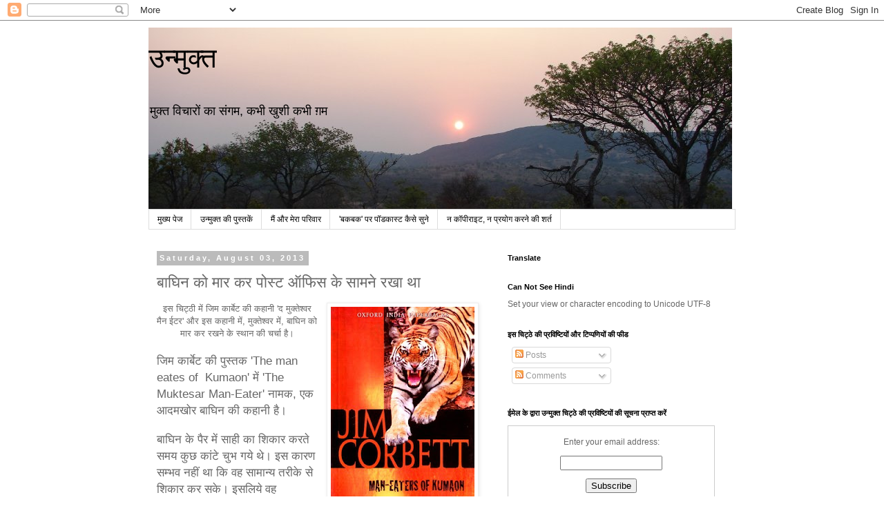

--- FILE ---
content_type: text/html; charset=UTF-8
request_url: https://unmukt-hindi.blogspot.com/2013/08/muktesar-man-eater-jim-corbet.html
body_size: 29247
content:
<!DOCTYPE html>
<html class='v2' dir='ltr' lang='en-GB'>
<head>
<link href='https://www.blogger.com/static/v1/widgets/335934321-css_bundle_v2.css' rel='stylesheet' type='text/css'/>
<meta content='width=1100' name='viewport'/>
<meta content='text/html; charset=UTF-8' http-equiv='Content-Type'/>
<meta content='blogger' name='generator'/>
<link href='https://unmukt-hindi.blogspot.com/favicon.ico' rel='icon' type='image/x-icon'/>
<link href='https://unmukt-hindi.blogspot.com/2013/08/muktesar-man-eater-jim-corbet.html' rel='canonical'/>
<link rel="alternate" type="application/atom+xml" title="उन&#2381;म&#2369;क&#2381;त - Atom" href="https://unmukt-hindi.blogspot.com/feeds/posts/default" />
<link rel="alternate" type="application/rss+xml" title="उन&#2381;म&#2369;क&#2381;त - RSS" href="https://unmukt-hindi.blogspot.com/feeds/posts/default?alt=rss" />
<link rel="service.post" type="application/atom+xml" title="उन&#2381;म&#2369;क&#2381;त - Atom" href="https://www.blogger.com/feeds/23104312/posts/default" />

<link rel="alternate" type="application/atom+xml" title="उन&#2381;म&#2369;क&#2381;त - Atom" href="https://unmukt-hindi.blogspot.com/feeds/426188280174886476/comments/default" />
<!--Can't find substitution for tag [blog.ieCssRetrofitLinks]-->
<link href='https://blogger.googleusercontent.com/img/b/R29vZ2xl/AVvXsEi-cHEqZ1kK2be198uQtjFu_jZzRg7dS7cPDUXhA5TLVfrruA7AI4rlLVxD0VML6q7rlUEsj4srZ26_vM7uDRrS_T9DSR9Tdnn4ytoJ5UU4HZHAsiRYEmOg8m98UbfIfspi49By/s320/man-eaters-of-kumaon.jpeg' rel='image_src'/>
<meta content='https://unmukt-hindi.blogspot.com/2013/08/muktesar-man-eater-jim-corbet.html' property='og:url'/>
<meta content='बाघिन को मार कर पोस्ट ऑफिस के सामने रखा था' property='og:title'/>
<meta content='   इस चिट्ठी में जिम कार्बेट की कहानी &#39;द मुक्तेश्वर मैन ईटर&#39; और इस कहानी में, मुक्तेश्वर में, बाघिन को मार कर रखने के स्थान की चर्चा है।   ' property='og:description'/>
<meta content='https://blogger.googleusercontent.com/img/b/R29vZ2xl/AVvXsEi-cHEqZ1kK2be198uQtjFu_jZzRg7dS7cPDUXhA5TLVfrruA7AI4rlLVxD0VML6q7rlUEsj4srZ26_vM7uDRrS_T9DSR9Tdnn4ytoJ5UU4HZHAsiRYEmOg8m98UbfIfspi49By/w1200-h630-p-k-no-nu/man-eaters-of-kumaon.jpeg' property='og:image'/>
<title>उन&#2381;म&#2369;क&#2381;त: ब&#2366;घ&#2367;न क&#2379; म&#2366;र कर प&#2379;स&#2381;ट ऑफ&#2367;स क&#2375; स&#2366;मन&#2375; रख&#2366; थ&#2366;</title>
<style id='page-skin-1' type='text/css'><!--
/*
-----------------------------------------------
Blogger Template Style
Name:     Simple
Designer: Blogger
URL:      www.blogger.com
----------------------------------------------- */
/* Content
----------------------------------------------- */
body {
font: normal normal 12px 'Trebuchet MS', Trebuchet, Verdana, sans-serif;
color: #666666;
background: #ffffff none repeat scroll top left;
padding: 0 0 0 0;
}
html body .region-inner {
min-width: 0;
max-width: 100%;
width: auto;
}
h2 {
font-size: 22px;
}
a:link {
text-decoration:none;
color: #2288bb;
}
a:visited {
text-decoration:none;
color: #888888;
}
a:hover {
text-decoration:underline;
color: #33aaff;
}
.body-fauxcolumn-outer .fauxcolumn-inner {
background: transparent none repeat scroll top left;
_background-image: none;
}
.body-fauxcolumn-outer .cap-top {
position: absolute;
z-index: 1;
height: 400px;
width: 100%;
}
.body-fauxcolumn-outer .cap-top .cap-left {
width: 100%;
background: transparent none repeat-x scroll top left;
_background-image: none;
}
.content-outer {
-moz-box-shadow: 0 0 0 rgba(0, 0, 0, .15);
-webkit-box-shadow: 0 0 0 rgba(0, 0, 0, .15);
-goog-ms-box-shadow: 0 0 0 #333333;
box-shadow: 0 0 0 rgba(0, 0, 0, .15);
margin-bottom: 1px;
}
.content-inner {
padding: 10px 40px;
}
.content-inner {
background-color: #ffffff;
}
/* Header
----------------------------------------------- */
.header-outer {
background: transparent none repeat-x scroll 0 -400px;
_background-image: none;
}
.Header h1 {
font: normal normal 40px 'Trebuchet MS',Trebuchet,Verdana,sans-serif;
color: #000000;
text-shadow: 0 0 0 rgba(0, 0, 0, .2);
}
.Header h1 a {
color: #000000;
}
.Header .description {
font-size: 18px;
color: #000000;
}
.header-inner .Header .titlewrapper {
padding: 22px 0;
}
.header-inner .Header .descriptionwrapper {
padding: 0 0;
}
/* Tabs
----------------------------------------------- */
.tabs-inner .section:first-child {
border-top: 0 solid #dddddd;
}
.tabs-inner .section:first-child ul {
margin-top: -1px;
border-top: 1px solid #dddddd;
border-left: 1px solid #dddddd;
border-right: 1px solid #dddddd;
}
.tabs-inner .widget ul {
background: transparent none repeat-x scroll 0 -800px;
_background-image: none;
border-bottom: 1px solid #dddddd;
margin-top: 0;
margin-left: -30px;
margin-right: -30px;
}
.tabs-inner .widget li a {
display: inline-block;
padding: .6em 1em;
font: normal normal 12px 'Trebuchet MS', Trebuchet, Verdana, sans-serif;
color: #000000;
border-left: 1px solid #ffffff;
border-right: 1px solid #dddddd;
}
.tabs-inner .widget li:first-child a {
border-left: none;
}
.tabs-inner .widget li.selected a, .tabs-inner .widget li a:hover {
color: #000000;
background-color: #eeeeee;
text-decoration: none;
}
/* Columns
----------------------------------------------- */
.main-outer {
border-top: 0 solid transparent;
}
.fauxcolumn-left-outer .fauxcolumn-inner {
border-right: 1px solid transparent;
}
.fauxcolumn-right-outer .fauxcolumn-inner {
border-left: 1px solid transparent;
}
/* Headings
----------------------------------------------- */
div.widget > h2,
div.widget h2.title {
margin: 0 0 1em 0;
font: normal bold 11px 'Trebuchet MS',Trebuchet,Verdana,sans-serif;
color: #000000;
}
/* Widgets
----------------------------------------------- */
.widget .zippy {
color: #999999;
text-shadow: 2px 2px 1px rgba(0, 0, 0, .1);
}
.widget .popular-posts ul {
list-style: none;
}
/* Posts
----------------------------------------------- */
h2.date-header {
font: normal bold 11px Arial, Tahoma, Helvetica, FreeSans, sans-serif;
}
.date-header span {
background-color: #bbbbbb;
color: #ffffff;
padding: 0.4em;
letter-spacing: 3px;
margin: inherit;
}
.main-inner {
padding-top: 35px;
padding-bottom: 65px;
}
.main-inner .column-center-inner {
padding: 0 0;
}
.main-inner .column-center-inner .section {
margin: 0 1em;
}
.post {
margin: 0 0 45px 0;
}
h3.post-title, .comments h4 {
font: normal normal 22px 'Trebuchet MS',Trebuchet,Verdana,sans-serif;
margin: .75em 0 0;
}
.post-body {
font-size: 110%;
line-height: 1.4;
position: relative;
}
.post-body img, .post-body .tr-caption-container, .Profile img, .Image img,
.BlogList .item-thumbnail img {
padding: 2px;
background: #ffffff;
border: 1px solid #eeeeee;
-moz-box-shadow: 1px 1px 5px rgba(0, 0, 0, .1);
-webkit-box-shadow: 1px 1px 5px rgba(0, 0, 0, .1);
box-shadow: 1px 1px 5px rgba(0, 0, 0, .1);
}
.post-body img, .post-body .tr-caption-container {
padding: 5px;
}
.post-body .tr-caption-container {
color: #666666;
}
.post-body .tr-caption-container img {
padding: 0;
background: transparent;
border: none;
-moz-box-shadow: 0 0 0 rgba(0, 0, 0, .1);
-webkit-box-shadow: 0 0 0 rgba(0, 0, 0, .1);
box-shadow: 0 0 0 rgba(0, 0, 0, .1);
}
.post-header {
margin: 0 0 1.5em;
line-height: 1.6;
font-size: 90%;
}
.post-footer {
margin: 20px -2px 0;
padding: 5px 10px;
color: #666666;
background-color: #eeeeee;
border-bottom: 1px solid #eeeeee;
line-height: 1.6;
font-size: 90%;
}
#comments .comment-author {
padding-top: 1.5em;
border-top: 1px solid transparent;
background-position: 0 1.5em;
}
#comments .comment-author:first-child {
padding-top: 0;
border-top: none;
}
.avatar-image-container {
margin: .2em 0 0;
}
#comments .avatar-image-container img {
border: 1px solid #eeeeee;
}
/* Comments
----------------------------------------------- */
.comments .comments-content .icon.blog-author {
background-repeat: no-repeat;
background-image: url([data-uri]);
}
.comments .comments-content .loadmore a {
border-top: 1px solid #999999;
border-bottom: 1px solid #999999;
}
.comments .comment-thread.inline-thread {
background-color: #eeeeee;
}
.comments .continue {
border-top: 2px solid #999999;
}
/* Accents
---------------------------------------------- */
.section-columns td.columns-cell {
border-left: 1px solid transparent;
}
.blog-pager {
background: transparent url(//www.blogblog.com/1kt/simple/paging_dot.png) repeat-x scroll top center;
}
.blog-pager-older-link, .home-link,
.blog-pager-newer-link {
background-color: #ffffff;
padding: 5px;
}
.footer-outer {
border-top: 1px dashed #bbbbbb;
}
/* Mobile
----------------------------------------------- */
body.mobile  {
background-size: auto;
}
.mobile .body-fauxcolumn-outer {
background: transparent none repeat scroll top left;
}
.mobile .body-fauxcolumn-outer .cap-top {
background-size: 100% auto;
}
.mobile .content-outer {
-webkit-box-shadow: 0 0 3px rgba(0, 0, 0, .15);
box-shadow: 0 0 3px rgba(0, 0, 0, .15);
}
.mobile .tabs-inner .widget ul {
margin-left: 0;
margin-right: 0;
}
.mobile .post {
margin: 0;
}
.mobile .main-inner .column-center-inner .section {
margin: 0;
}
.mobile .date-header span {
padding: 0.1em 10px;
margin: 0 -10px;
}
.mobile h3.post-title {
margin: 0;
}
.mobile .blog-pager {
background: transparent none no-repeat scroll top center;
}
.mobile .footer-outer {
border-top: none;
}
.mobile .main-inner, .mobile .footer-inner {
background-color: #ffffff;
}
.mobile-index-contents {
color: #666666;
}
.mobile-link-button {
background-color: #2288bb;
}
.mobile-link-button a:link, .mobile-link-button a:visited {
color: #ffffff;
}
.mobile .tabs-inner .section:first-child {
border-top: none;
}
.mobile .tabs-inner .PageList .widget-content {
background-color: #eeeeee;
color: #000000;
border-top: 1px solid #dddddd;
border-bottom: 1px solid #dddddd;
}
.mobile .tabs-inner .PageList .widget-content .pagelist-arrow {
border-left: 1px solid #dddddd;
}

--></style>
<style id='template-skin-1' type='text/css'><!--
body {
min-width: 930px;
}
.content-outer, .content-fauxcolumn-outer, .region-inner {
min-width: 930px;
max-width: 930px;
_width: 930px;
}
.main-inner .columns {
padding-left: 0px;
padding-right: 360px;
}
.main-inner .fauxcolumn-center-outer {
left: 0px;
right: 360px;
/* IE6 does not respect left and right together */
_width: expression(this.parentNode.offsetWidth -
parseInt("0px") -
parseInt("360px") + 'px');
}
.main-inner .fauxcolumn-left-outer {
width: 0px;
}
.main-inner .fauxcolumn-right-outer {
width: 360px;
}
.main-inner .column-left-outer {
width: 0px;
right: 100%;
margin-left: -0px;
}
.main-inner .column-right-outer {
width: 360px;
margin-right: -360px;
}
#layout {
min-width: 0;
}
#layout .content-outer {
min-width: 0;
width: 800px;
}
#layout .region-inner {
min-width: 0;
width: auto;
}
body#layout div.add_widget {
padding: 8px;
}
body#layout div.add_widget a {
margin-left: 32px;
}
--></style>
<link href='https://www.blogger.com/dyn-css/authorization.css?targetBlogID=23104312&amp;zx=bcde60ec-a97c-43c7-ac68-f393480dc6eb' media='none' onload='if(media!=&#39;all&#39;)media=&#39;all&#39;' rel='stylesheet'/><noscript><link href='https://www.blogger.com/dyn-css/authorization.css?targetBlogID=23104312&amp;zx=bcde60ec-a97c-43c7-ac68-f393480dc6eb' rel='stylesheet'/></noscript>
<meta name='google-adsense-platform-account' content='ca-host-pub-1556223355139109'/>
<meta name='google-adsense-platform-domain' content='blogspot.com'/>

<link rel="stylesheet" href="https://fonts.googleapis.com/css2?display=swap&family=Mukta"></head>
<body class='loading variant-simplysimple'>
<div class='navbar section' id='navbar' name='Navbar'><div class='widget Navbar' data-version='1' id='Navbar1'><script type="text/javascript">
    function setAttributeOnload(object, attribute, val) {
      if(window.addEventListener) {
        window.addEventListener('load',
          function(){ object[attribute] = val; }, false);
      } else {
        window.attachEvent('onload', function(){ object[attribute] = val; });
      }
    }
  </script>
<div id="navbar-iframe-container"></div>
<script type="text/javascript" src="https://apis.google.com/js/platform.js"></script>
<script type="text/javascript">
      gapi.load("gapi.iframes:gapi.iframes.style.bubble", function() {
        if (gapi.iframes && gapi.iframes.getContext) {
          gapi.iframes.getContext().openChild({
              url: 'https://www.blogger.com/navbar/23104312?po\x3d426188280174886476\x26origin\x3dhttps://unmukt-hindi.blogspot.com',
              where: document.getElementById("navbar-iframe-container"),
              id: "navbar-iframe"
          });
        }
      });
    </script><script type="text/javascript">
(function() {
var script = document.createElement('script');
script.type = 'text/javascript';
script.src = '//pagead2.googlesyndication.com/pagead/js/google_top_exp.js';
var head = document.getElementsByTagName('head')[0];
if (head) {
head.appendChild(script);
}})();
</script>
</div></div>
<div class='body-fauxcolumns'>
<div class='fauxcolumn-outer body-fauxcolumn-outer'>
<div class='cap-top'>
<div class='cap-left'></div>
<div class='cap-right'></div>
</div>
<div class='fauxborder-left'>
<div class='fauxborder-right'></div>
<div class='fauxcolumn-inner'>
</div>
</div>
<div class='cap-bottom'>
<div class='cap-left'></div>
<div class='cap-right'></div>
</div>
</div>
</div>
<div class='content'>
<div class='content-fauxcolumns'>
<div class='fauxcolumn-outer content-fauxcolumn-outer'>
<div class='cap-top'>
<div class='cap-left'></div>
<div class='cap-right'></div>
</div>
<div class='fauxborder-left'>
<div class='fauxborder-right'></div>
<div class='fauxcolumn-inner'>
</div>
</div>
<div class='cap-bottom'>
<div class='cap-left'></div>
<div class='cap-right'></div>
</div>
</div>
</div>
<div class='content-outer'>
<div class='content-cap-top cap-top'>
<div class='cap-left'></div>
<div class='cap-right'></div>
</div>
<div class='fauxborder-left content-fauxborder-left'>
<div class='fauxborder-right content-fauxborder-right'></div>
<div class='content-inner'>
<header>
<div class='header-outer'>
<div class='header-cap-top cap-top'>
<div class='cap-left'></div>
<div class='cap-right'></div>
</div>
<div class='fauxborder-left header-fauxborder-left'>
<div class='fauxborder-right header-fauxborder-right'></div>
<div class='region-inner header-inner'>
<div class='header section' id='header' name='Header'><div class='widget Header' data-version='1' id='Header1'>
<div id='header-inner' style='background-image: url("https://blogger.googleusercontent.com/img/b/R29vZ2xl/AVvXsEhYz-zXVPk7oZQfy_v0aXLWs09wCHBFx9-dDC3OugO6CM1dYNRFO8Vyq7rzq0heN00_V8cplLURYM4Xssqt0iL84-NdvICyP2hmpgKEYJPUXE5xhMcpRNYqGq1McmdMJhpcFo48/s850/Krugger+park+SA-4.jpg"); background-position: left; min-height: 264px; _height: 264px; background-repeat: no-repeat; '>
<div class='titlewrapper' style='background: transparent'>
<h1 class='title' style='background: transparent; border-width: 0px'>
<a href='https://unmukt-hindi.blogspot.com/'>
उन&#2381;म&#2369;क&#2381;त
</a>
</h1>
</div>
<div class='descriptionwrapper'>
<p class='description'><span>म&#2369;क&#2381;त व&#2367;च&#2366;र&#2379;&#2306; क&#2366; स&#2306;गम, कभ&#2368; ख&#2369;श&#2368; कभ&#2368; ग&#2364;म</span></p>
</div>
</div>
</div></div>
</div>
</div>
<div class='header-cap-bottom cap-bottom'>
<div class='cap-left'></div>
<div class='cap-right'></div>
</div>
</div>
</header>
<div class='tabs-outer'>
<div class='tabs-cap-top cap-top'>
<div class='cap-left'></div>
<div class='cap-right'></div>
</div>
<div class='fauxborder-left tabs-fauxborder-left'>
<div class='fauxborder-right tabs-fauxborder-right'></div>
<div class='region-inner tabs-inner'>
<div class='tabs section' id='crosscol' name='Cross-column'><div class='widget PageList' data-version='1' id='PageList1'>
<h2>Pages</h2>
<div class='widget-content'>
<ul>
<li>
<a href='https://unmukt-hindi.blogspot.com/'>म&#2369;ख&#2381;य प&#2375;ज</a>
</li>
<li>
<a href='http://hindi-blog-podcast.blogspot.in/2014/08/unmukt-book.html'>उन&#2381;म&#2369;क&#2381;त क&#2368; प&#2369;स&#2381;तक&#2375;&#2306;</a>
</li>
<li>
<a href='https://unmukt-hindi.blogspot.com/p/hindi-blogger-unmukt-and-shubha.html'>म&#2376;&#2306; और म&#2375;र&#2366; पर&#2367;व&#2366;र</a>
</li>
<li>
<a href='https://unmukt-hindi.blogspot.com/p/how-to-listen-ogg-format-audio-files.html'>'बकबक' पर प&#2377;डक&#2366;स&#2381;ट क&#2376;स&#2375; स&#2369;न&#2375;</a>
</li>
<li>
<a href='https://unmukt-hindi.blogspot.com/p/copyright-notice-condition.html'>न क&#2377;प&#2368;र&#2366;इट, न प&#2381;रय&#2379;ग करन&#2375; क&#2368; शर&#2381;त</a>
</li>
</ul>
<div class='clear'></div>
</div>
</div></div>
<div class='tabs no-items section' id='crosscol-overflow' name='Cross-Column 2'></div>
</div>
</div>
<div class='tabs-cap-bottom cap-bottom'>
<div class='cap-left'></div>
<div class='cap-right'></div>
</div>
</div>
<div class='main-outer'>
<div class='main-cap-top cap-top'>
<div class='cap-left'></div>
<div class='cap-right'></div>
</div>
<div class='fauxborder-left main-fauxborder-left'>
<div class='fauxborder-right main-fauxborder-right'></div>
<div class='region-inner main-inner'>
<div class='columns fauxcolumns'>
<div class='fauxcolumn-outer fauxcolumn-center-outer'>
<div class='cap-top'>
<div class='cap-left'></div>
<div class='cap-right'></div>
</div>
<div class='fauxborder-left'>
<div class='fauxborder-right'></div>
<div class='fauxcolumn-inner'>
</div>
</div>
<div class='cap-bottom'>
<div class='cap-left'></div>
<div class='cap-right'></div>
</div>
</div>
<div class='fauxcolumn-outer fauxcolumn-left-outer'>
<div class='cap-top'>
<div class='cap-left'></div>
<div class='cap-right'></div>
</div>
<div class='fauxborder-left'>
<div class='fauxborder-right'></div>
<div class='fauxcolumn-inner'>
</div>
</div>
<div class='cap-bottom'>
<div class='cap-left'></div>
<div class='cap-right'></div>
</div>
</div>
<div class='fauxcolumn-outer fauxcolumn-right-outer'>
<div class='cap-top'>
<div class='cap-left'></div>
<div class='cap-right'></div>
</div>
<div class='fauxborder-left'>
<div class='fauxborder-right'></div>
<div class='fauxcolumn-inner'>
</div>
</div>
<div class='cap-bottom'>
<div class='cap-left'></div>
<div class='cap-right'></div>
</div>
</div>
<!-- corrects IE6 width calculation -->
<div class='columns-inner'>
<div class='column-center-outer'>
<div class='column-center-inner'>
<div class='main section' id='main' name='Main'><div class='widget Blog' data-version='1' id='Blog1'>
<div class='blog-posts hfeed'>

          <div class="date-outer">
        
<h2 class='date-header'><span>Saturday, August 03, 2013</span></h2>

          <div class="date-posts">
        
<div class='post-outer'>
<div class='post hentry uncustomized-post-template' itemprop='blogPost' itemscope='itemscope' itemtype='http://schema.org/BlogPosting'>
<meta content='https://blogger.googleusercontent.com/img/b/R29vZ2xl/AVvXsEi-cHEqZ1kK2be198uQtjFu_jZzRg7dS7cPDUXhA5TLVfrruA7AI4rlLVxD0VML6q7rlUEsj4srZ26_vM7uDRrS_T9DSR9Tdnn4ytoJ5UU4HZHAsiRYEmOg8m98UbfIfspi49By/s320/man-eaters-of-kumaon.jpeg' itemprop='image_url'/>
<meta content='23104312' itemprop='blogId'/>
<meta content='426188280174886476' itemprop='postId'/>
<a name='426188280174886476'></a>
<h3 class='post-title entry-title' itemprop='name'>
ब&#2366;घ&#2367;न क&#2379; म&#2366;र कर प&#2379;स&#2381;ट ऑफ&#2367;स क&#2375; स&#2366;मन&#2375; रख&#2366; थ&#2366;
</h3>
<div class='post-header'>
<div class='post-header-line-1'></div>
</div>
<div class='post-body entry-content' id='post-body-426188280174886476' itemprop='description articleBody'>
<div class="separator" style="clear: both; text-align: center;">
<a href="https://blogger.googleusercontent.com/img/b/R29vZ2xl/AVvXsEi-cHEqZ1kK2be198uQtjFu_jZzRg7dS7cPDUXhA5TLVfrruA7AI4rlLVxD0VML6q7rlUEsj4srZ26_vM7uDRrS_T9DSR9Tdnn4ytoJ5UU4HZHAsiRYEmOg8m98UbfIfspi49By/s1600/man-eaters-of-kumaon.jpeg" imageanchor="1" style="clear: right; float: right; margin-bottom: 1em; margin-left: 1em;"><img border="0" height="320" src="https://blogger.googleusercontent.com/img/b/R29vZ2xl/AVvXsEi-cHEqZ1kK2be198uQtjFu_jZzRg7dS7cPDUXhA5TLVfrruA7AI4rlLVxD0VML6q7rlUEsj4srZ26_vM7uDRrS_T9DSR9Tdnn4ytoJ5UU4HZHAsiRYEmOg8m98UbfIfspi49By/s320/man-eaters-of-kumaon.jpeg" width="208" /></a></div>
<div style="text-align: center;">
इस च&#2367;ट&#2381;ठ&#2368; म&#2375;&#2306; ज&#2367;म क&#2366;र&#2381;ब&#2375;ट क&#2368; कह&#2366;न&#2368; 'द म&#2369;क&#2381;त&#2375;श&#2381;वर म&#2376;न ईटर' और इस कह&#2366;न&#2368; म&#2375;&#2306;, म&#2369;क&#2381;त&#2375;श&#2381;वर म&#2375;&#2306;, ब&#2366;घ&#2367;न क&#2379; म&#2366;र कर रखन&#2375; क&#2375; स&#2381;थ&#2366;न क&#2368; चर&#2381;च&#2366; ह&#2376;&#2404;</div>
<br />
<a name="more"></a><span style="font-size: 130%;">ज&#2367;म क&#2366;र&#2381;ब&#2375;ट क&#2368; प&#2369;स&#2381;तक 'The man eates of&nbsp; Kumaon' म&#2375;&#2306; 'The Muktesar Man-Eater' न&#2366;मक, एक आदमख&#2379;र ब&#2366;घ&#2367;न क&#2368; कह&#2366;न&#2368; ह&#2376;&#2404;&nbsp;</span><br />
<br />
<span style="font-size: 130%;">ब&#2366;घ&#2367;न क&#2375; प&#2376;र म&#2375;&#2306; स&#2366;ह&#2368; क&#2366; श&#2367;क&#2366;र करत&#2375; समय क&#2369;छ क&#2366;&#2306;ट&#2375; च&#2369;भ गय&#2375; थ&#2375;&#2404; इस क&#2366;रण सम&#2381;भव नह&#2368;&#2306; थ&#2366; क&#2367; वह स&#2366;म&#2366;न&#2381;य तर&#2368;क&#2375; स&#2375; श&#2367;क&#2366;र कर सक&#2375;&#2404; इसल&#2367;य&#2375; वह आदमख&#2379;र बन गय&#2368; थ&#2368;&#2404; <br /><br />ब&#2366;घ&#2367;न न&#2375; २४ ल&#2379;ग&#2379;&#2306; क&#2379; म&#2366;र द&#2367;य&#2366;&#2404; आईव&#2368;आर इ&#2306;स&#2381;ट&#2368;य&#2370;ट और आस प&#2366;स क&#2375; ग&#2366;&#2306;व व&#2366;ल&#2379;&#2306; क&#2379;, र&#2366;त म&#2375;&#2306; त&#2379; क&#2381;य&#2366;, द&#2367;न म&#2375;&#2306; ब&#2366;हर न&#2367;कलन&#2366; द&#2370;भर ह&#2379; गय&#2366;&#2404; इसल&#2367;ए उन&#2381;ह&#2379;&#2306;न&#2375; सरक&#2366;र स&#2375; इस ब&#2366;त क&#2368; प&#2381;र&#2366;र&#2381;थन&#2366; क&#2367;य&#2366; क&#2367; वह ज&#2367;म क&#2366;र&#2381;ब&#2375;ट स&#2375; कह&#2375;&#2306; क&#2367; वह उसक&#2379; म&#2366;र द&#2375;&#2306;&#2404; सरक&#2366;र और ल&#2379;ग&#2379;&#2306; क&#2375; कहन&#2375; पर ज&#2367;म क&#2366;र&#2381;ब&#2375;ट उस ब&#2366;घ&#2367;न क&#2379; म&#2366;रन&#2375; क&#2375; ल&#2367;ए म&#2369;क&#2381;त&#2375;श&#2381;वर आय&#2375;&#2404; <br /><br />म&#2376;&#2306;न&#2375; वह&#2366;&#2306; पर ल&#2379;ग&#2379;&#2306; स&#2375; प&#2370;छन&#2366; श&#2369;र&#2370; क&#2367;य&#2366; क&#2367; ज&#2367;म क&#2366;र&#2381;ब&#2375;ट न&#2375; उस ब&#2366;घ&#2367;न क&#2379; कह&#2366;&#2306; पर म&#2366;र&#2366; त&#2379; अलग अलग ल&#2379;ग अलग अलग जगह बत&#2366;त&#2375; रह&#2375; क&#2367;स&#2368; क&#2379; यह म&#2366;ल&#2370;म नह&#2368;&#2306; थ&#2366; क&#2367; ज&#2367;म क&#2366;र&#2381;ब&#2375;ट न&#2375; ब&#2366;घ&#2367;न क&#2379; कह&#2366;&#2306; पर म&#2366;र&#2366; थ&#2366;&#2404; म&#2376;&#2306;न&#2375; यह कह&#2366;न&#2368; अपन&#2375; बचपन म&#2375;&#2306; पढ&#2364;&#2368; थ&#2368;&#2404; म&#2369;झ&#2375; य&#2366;द नह&#2368;&#2306; क&#2367; ब&#2366;घ&#2367;न कह&#2366;&#2306; पर म&#2366;र&#2368; गय&#2368; थ&#2368;&#2404; ल&#2375;क&#2367;न इतन&#2366; य&#2366;द थ&#2366; क&#2367; उस&#2375; म&#2366;रकर, ज&#2367;म क&#2366;र&#2381;ब&#2375;ट न&#2375; उसक&#2368; ल&#2366;श प&#2379;स&#2381;ट आफ&#2367;स क&#2375; स&#2366;मन&#2375;, ल&#2379;ग&#2379;&#2306; क&#2379; द&#2375;खन&#2375; क&#2375; ल&#2367;य&#2375; रख&#2366; थ&#2366;&#2404;<br /><br />हम ल&#2379;ग प&#2379;स&#2381;ट आफ&#2367;स क&#2375; स&#2366;मन&#2375; गय&#2375; और वह&#2366;&#2306; पर भ&#2368; क&#2369;छ ल&#2367;ख&#2366; ह&#2369;आ नह&#2368;&#2306; थ&#2366; और न क&#2367;स&#2368; क&#2379; क&#2369;छ म&#2366;ल&#2370;म थ&#2366;&#2404; <br /><br />क&#2369;छ ल&#2379;ग&#2379;&#2306; क&#2366; ख&#2381;य&#2366;ल थ&#2366; क&#2367; एक प&#2379;स&#2381;ट आफ&#2367;स र&#2370;ठ&#2366;न&#2368; म&#2375;&#2306; थ&#2366;&#2404; इसल&#2367;ए श&#2366;यद उस पर ब&#2366;घ&#2367;न क&#2379; रख&#2366; ह&#2379;ग&#2366; ल&#2375;क&#2367;न वह&#2366;&#2306; पर ज&#2306;गल ह&#2376; और क&#2379;ई आब&#2366;द&#2368; नह&#2368;&#2306; ह&#2376;&#2404; इसल&#2367;ए वह&#2366;&#2306; रखन&#2375; क&#2368; क&#2379;ई ब&#2366;त नह&#2368;&#2306; ह&#2376;&#2404; <br /><br />&nbsp;म&#2369;क&#2381;त&#2375;श&#2381;वर म&#2375;&#2306; म&#2369;ख&#2381;य प&#2379;स&#2381;ट आफ&#2367;स क&#2368; ब&#2367;ल&#2381;ड&#2367;&#2306;ग ह&#2376;&#2404; यह १९०५ म&#2375;&#2306; बन&#2368;&#2306; थ&#2368; यह घटन&#2366; १९१३ क&#2368; ह&#2376;&#2404; इसल&#2367;ए म&#2375;र&#2375; व&#2367;च&#2366;र म&#2375;&#2306; ब&#2366;घ&#2367;न क&#2379; म&#2366;र कर इस&#2368; प&#2379;स&#2381;ट आफ&#2367;स क&#2375; स&#2366;मन&#2375; रख&#2366; ह&#2379;ग&#2366;&#2404; अच&#2381;छ&#2366; ह&#2379;त&#2366; क&#2367; उसक&#2375; स&#2366;मन&#2375; क&#2368; जगह जह&#2366;&#2306; पर रख&#2366; ह&#2379;ग&#2366; वह&#2366;&#2306; पर ब&#2379;र&#2381;ड लग&#2366; ह&#2379;त&#2366; ज&#2367;सम&#2375;&#2306; इसक&#2375; ब&#2366;र&#2375; म&#2375;&#2306; स&#2370;चन&#2366; ह&#2379;त&#2368;&#2404;</span><br />
<table align="center" cellpadding="0" cellspacing="0" class="tr-caption-container" style="margin-left: auto; margin-right: auto; text-align: center;"><tbody>
<tr><td style="text-align: center;"><a href="https://blogger.googleusercontent.com/img/b/R29vZ2xl/AVvXsEgKTXsrNWfUEMFYTW59fCBMPIbG6GUENCHhVNsxzUcoG1z3q69XK1OKL48ZAu67bAsi5_qqMj82HikzAGX1BMqBZE66svAlZSq72-VRnVKRT3eAAsiJjR3mkitMBI7oZcHsiMLw/s1600/Mukteshwar+Post+Office.JPG" style="margin-left: auto; margin-right: auto;"><img border="0" height="240" src="https://blogger.googleusercontent.com/img/b/R29vZ2xl/AVvXsEgKTXsrNWfUEMFYTW59fCBMPIbG6GUENCHhVNsxzUcoG1z3q69XK1OKL48ZAu67bAsi5_qqMj82HikzAGX1BMqBZE66svAlZSq72-VRnVKRT3eAAsiJjR3mkitMBI7oZcHsiMLw/s320/Mukteshwar+Post+Office.JPG" width="320" /></a></td></tr>
<tr><td class="tr-caption" style="text-align: center;">म&#2369;क&#2381;त&#2375;श&#2381;वर प&#2379;स&#2381;ट ऑफ&#2367;स, ज&#2367;सक&#2375; स&#2366;मन&#2375; ब&#2366;घ&#2367;न क&#2379; म&#2366;र कर रख&#2366; गय&#2366; ह&#2379;ग&#2366; </td></tr>
</tbody></table>
<span style="font-size: 130%;">
ज&#2367;म क&#2377;ब&#2375;र&#2381;ट क&#2369;म&#2366;य&#2370;&#2306; म&#2375;&#2306; ल&#2379;कप&#2381;र&#2367;य ह&#2376;&#2404; द&#2369;न&#2367;य&#2366;&#2306; म&#2375;&#2306; ल&#2379;ग क&#2369;म&#2366;य&#2370;&#2306; और ज&#2367;म क&#2377;ब&#2375;र&#2381;ट पर&#2381;य&#2366;यव&#2366;च&#2368; म&#2366;नत&#2375; ह&#2376;&#2306;&#2404; इस&#2368;ल&#2367;ए र&#2366;मगढ&#2364; क&#2375; एक र&#2366;ष&#2381;ट&#2381;र&#2368;य प&#2366;र&#2381;क इसक&#2366; न&#2366;म ज&#2367;म क&#2377;ब&#2375;र&#2381;ट र&#2366;ष&#2381;ट&#2381;र&#2368;य ह&#2376;&#2404;&nbsp;</span><br />
<br />
<span style="font-size: 130%;">ज&#2367;म क&#2366;र&#2381;ब&#2375;ट न&#2375; आदमख&#2379;र श&#2375;र&#2379;&#2306; क&#2375; म&#2366;रन&#2375; क&#2368; कह&#2366;न&#2367;य&#2366;&#2306; ल&#2367;ख&#2368; ह&#2376;&#2404; क&#2367;तन&#2368; अच&#2381;छ&#2368; ब&#2366;त ह&#2379; क&#2367; ज&#2367;स जगह पर उन&#2381;ह&#2375;&#2306; म&#2366;र&#2366; गय&#2366; ह&#2379; वह&#2366;&#2306; तक प&#2376;दल ज&#2366;न&#2375; क&#2375; ल&#2367;ए एक र&#2366;स&#2381;त&#2366; बन&#2366;य&#2366; ज&#2366;ए त&#2366;क&#2367; ल&#2379;ग वह&#2366;&#2306; तक ल&#2379;ग प&#2376;दल ज&#2366; सक&#2375;, घ&#2370;म सक&#2375;&#2306; और प&#2367;कन&#2367;क कर सक&#2375;&#2306;&#2404; इसस&#2375; पर&#2381;यटन क&#2379; बढ&#2364;&#2366;व&#2366; ह&#2368; म&#2367;ल&#2375;ग&#2366;&#2404; म&#2376;&#2306;न&#2375; इस तरह क&#2366; स&#2369;झ&#2366;व द&#2367;य&#2366; ह&#2376;&#2404; ह&#2379; सकत&#2366; ह&#2376; क&#2367; आप अगल&#2368; ब&#2366;र ज&#2366;ए&#2306; त&#2379; आपक&#2379; ऎस&#2366; म&#2367;ल&#2375;&#2404;&nbsp;</span>
<br />
<div style="text-align: center;">
<br />
<b>ज&#2367;म क&#2377;र&#2381;ब&#2375;ट क&#2368; कर&#2381;म स&#2381;थल&#2368; - क&#2369;म&#2366;ऊ&#2306;</b>
</div>
<div style="color: #666666; font-family: 'Trebuchet MS', Trebuchet, Verdana, sans-serif; font-size: 13px; line-height: 18px;">
<a href="http://unmukt-hindi.blogspot.in/2012/02/jim-corbett-kumaon.html" style="color: #888888; text-decoration: initial;">ज&#2367;म क&#2377;र&#2381;ब&#2375;ट</a>&#2404;&#2404;<a href="http://unmukt-hindi.blogspot.in/2012/03/nainital-kumaon.html" style="color: #888888; text-decoration: initial;">&nbsp;क&#2377;र&#2381;ब&#2375;ट प&#2366;र&#2381;क स&#2375; न&#2376;न&#2368;त&#2366;ल क&#2366; र&#2366;स&#2381;त&#2366; - ज&#2381;य&#2366;द&#2366; स&#2369;न&#2381;दर</a>&#2404;&#2404;&nbsp;<a href="http://unmukt-hindi.blogspot.com/2012/03/nainital-traffic-rules.html" style="color: #888888; text-decoration: initial;">ऊपर क&#2366; र&#2366;स&#2381;त&#2366; - क&#2375;वल अ&#2306;ग&#2381;र&#2375;ज&#2379;&#2306; क&#2375; ल&#2367;य&#2375;</a>&#2404;&#2404;&nbsp;<a href="http://unmukt-hindi.blogspot.in/2012/03/snow-view-free-fall-nainital.html" style="color: #888888; text-decoration: initial;">इस अद&#2366; पर प&#2381;य&#2366;र उमड&#2364; आय&#2366;</a>&#2404;&#2404;&nbsp;<a href="http://unmukt-hindi.blogspot.in/2012/04/snow-view-flying-fox-nainital.html" style="color: #888888; text-decoration: initial;">उ&#2306;च&#2366;ई फ&#2367;ट म&#2375;&#2306;, और लम&#2381;ब&#2366;ई म&#2368;टर म&#2375;&#2306; न&#2366;प&#2368; ज&#2366;त&#2368; ह&#2376;</a>&#2404;&#2404;&nbsp;<a href="http://unmukt-hindi.blogspot.in/2012/04/nainital-zoo.html" style="color: #888888; text-decoration: initial;">च&#2367;ड&#2364;&#2367;य&#2366; घर चल&#2366;न&#2375; क&#2366; अच&#2381;छ&#2366; तर&#2368;क&#2366;</a>&#2404;&#2404;&nbsp;<a href="http://unmukt-hindi.blogspot.com/2012/05/nainital-sakleys-machaan.html" style="color: #888888; text-decoration: initial;">न&#2376;न&#2368;त&#2366;ल म&#2375;&#2306; स&#2376;कल&#2368;ज&#2364; और मच&#2366;न र&#2375;स&#2381;त&#2381;र&#2366;&#2306; ज&#2366;य&#2375;&#2306;</a>&#2404;&#2404;&nbsp;<a href="http://unmukt-hindi.blogspot.in/2012/05/nainital-flat-sports.html" style="color: #888888; text-decoration: initial;">क&#2381;र&#2367;क&#2375;ट क&#2366; द&#2368;व&#2366;न&#2366;पन - ख&#2375;ल&#2379;&#2306; क&#2379; पनपन&#2375; नह&#2368;&#2306; द&#2375; रह&#2366; ह&#2376;</a>&#2404;&#2404;&nbsp;<a href="http://unmukt-hindi.blogspot.in/2012/06/nainital-golf-course-governor-house.html" style="color: #888888; text-decoration: initial;">ग&#2375;&#2306;द जर&#2366; स&#2368; इधर-उधर - पह&#2366;ड&#2364;&#2368; क&#2375; न&#2368;च&#2375; गय&#2368;</a>&#2404;&#2404;&nbsp;<a href="http://unmukt-hindi.blogspot.com/2012/06/nainital-lake.html" style="color: #888888; text-decoration: initial;">न&#2376;न&#2368;त&#2366;ल झ&#2368;ल क&#2368; गहर&#2366;य&#2368; नह&#2368;&#2306; पत&#2366; चलत&#2368;</a>&#2404;&#2404;&nbsp;<a href="http://unmukt-hindi.blogspot.in/2012/09/nainital-lake-pil-stable.html" style="color: #888888; text-decoration: initial;">झ&#2368;ल स&#2375;, हव&#2366; क&#2375; ब&#2369;लब&#2369;ल&#2375; न&#2367;कल रह&#2375; थ&#2375;</a>&#2404;&#2404;&nbsp;<a href="http://unmukt-hindi.blogspot.in/2012/12/nainital-lake-pil-cleanliness.html" style="color: #888888; text-decoration: initial;">न&#2376;न&#2368;त&#2366;ल झ&#2368;ल क&#2368; सफ&#2366;ई क&#2375; अन&#2381;य तर&#2368;क&#2375;</a>&#2404;&#2404;&nbsp;<a href="http://unmukt-hindi.blogspot.in/2012/12/nainital-flats-reshma-anil.html" style="color: #888888; text-decoration: initial;">प&#2366;स ब&#2376;टन&#2375; क&#2379; कह&#2366;, त&#2379; र&#2375;शम&#2366; शर&#2381;म&#2366; गय&#2368;</a>&#2404;&#2404;&nbsp;<a href="http://unmukt-hindi.blogspot.in/2012/12/yo-yo-chinese-toy.html" style="color: #888888; text-decoration: initial;">च&#2368;न&#2368; ख&#2367;ल&#2380;न&#2375; - ज&#2367;तन&#2375; सस&#2381;त&#2375;, उतन&#2375; ब&#2375;क&#2366;र</a>&#2404;&#2404;<a href="http://unmukt-hindi.blogspot.in/2013/01/nainital-flat-shop.html" style="color: #888888; text-decoration: initial;">कम&#2366;ई स&#2375; आध&#2366;-आध&#2366; ब&#2366;&#2306;टत&#2375; ह&#2376;&#2306;</a>&#2404;&#2404;&nbsp;<a href="http://unmukt-hindi.blogspot.in/2013/01/nyaya-golu-gveljyu-devta.html" style="color: #888888; text-decoration: initial;">र&#2366;न&#2368; न&#2375; स&#2367;लबट&#2381;ट&#2375; क&#2379; जन&#2381;म द&#2367;य&#2366; ह&#2376;</a>&#2404;&#2404;&nbsp;<a href="http://unmukt-hindi.blogspot.in/2013/02/nyay-golu-devta-temple-ghorakhal.html" style="color: #888888; text-decoration: initial;">जन अद&#2366;लत द&#2381;व&#2366;र&#2366;, त&#2381;वर&#2367;त न&#2381;य&#2366;य क&#2368; पर&#2306;पर&#2366; प&#2369;र&#2366;न&#2368; ह&#2376;</a>&#2404;&#2404;&nbsp;<a href="http://unmukt-hindi.blogspot.in/2013/02/binsar-forest-rest-house.html" style="color: #888888; text-decoration: initial;">ब&#2367;न&#2381;सर व&#2367;श&#2381;र&#2366;म ग&#2371;ह - ठहरन&#2375; क&#2368; सबस&#2375; अच&#2381;छ&#2368; जगह</a>&#2404;&#2404;&nbsp;<a href="http://unmukt-hindi.blogspot.in/2013/03/binsar-sunset-shiv-temple.html" style="color: #888888; text-decoration: initial;">स&#2370;र&#2381;य एकदम ल&#2366;ल और अ&#2306;ड&#2366;क&#2366;र ह&#2379; गय&#2366; थ&#2366;</a>&#2404;&#2404;&nbsp;<a href="http://unmukt-hindi.blogspot.in/2013/03/bisar-forest-rest-house-sun-set.html" style="color: #888888; text-decoration: initial;">ब&#2367;जल&#2368; न ह&#2379;न&#2375; क&#2375; क&#2366;रण, म&#2369;श&#2381;क&#2367;ल त&#2379; नह&#2368;&#2306;</a>&#2404;&#2404; <a href="http://unmukt-hindi.blogspot.in/2013/04/zero-point-bindesgwar-kumaon-passage.html">हर&#2368; स&#2366;ड&#2364;&#2368; पर ल&#2366;ल ब&#2381;ल&#2366;उज&#2364; - स&#2369;न&#2381;दर त&#2379; लग&#2375;ग&#2366; न&#2366;</a>&#2404;&#2404; <a href="http://unmukt-hindi.blogspot.com/2013/04/zero-point-bindesgwar-kumaon.html">यह इसक&#2368; स&#2369;न&#2381;दरत&#2366; हम&#2375;श&#2366; क&#2375; ल&#2367;य&#2375; सम&#2366;प&#2381;त कर द&#2375;ग&#2366;</a>&#2404;&#2404; <a href="http://unmukt-hindi.blogspot.com/2013/05/ivri-mukteshwar-ak-sharma.html">स&#2380; स&#2366;ल प&#2369;र&#2366;न&#2368; व&#2367;र&#2366;सत, ल&#2375;क&#2367;न रख रख&#2366;व क&#2375; ल&#2367;य&#2375;&nbsp; प&#2376;स&#2375; नह&#2368;&#2306;</a>&#2404;&#2404; <a href="http://unmukt-hindi.blogspot.in/2013/05/ivri-history.html">वह&#2366;&#2306; पह&#2369;&#2306;चन&#2375; क&#2366; क&#2379;ई स&#2369;व&#2367;ध&#2366;जनक तर&#2368;क&#2366; न थ&#2366;</a>&#2404;&#2404; <a href="http://unmukt-hindi.blogspot.in/2013/06/ivri-mukteshwar-library-club-building.html">ठ&#2368;क रख-रख&#2366;व क&#2375; ल&#2367;य&#2375;, प&#2369;स&#2381;तक पर स&#2379;न&#2375; क&#2368; प&#2381;ल&#2375;ट&#2367;&#2306;ग</a>&#2404;&#2404;<a href="http://unmukt-hindi.blogspot.com/2013/06/ivri-mukteshwar-museum-store.html">ठ&#2306;ड&#2366; रखन&#2375; क&#2375; ल&#2367;य&#2375;, प&#2381;रक&#2371;त&#2367; क&#2366; प&#2381;रय&#2379;ग</a>&#2404;&#2404;<a href="http://unmukt-hindi.blogspot.com/2013/07/kumaun-grameen-udyog-kilmora.html">क&#2367;लम&#2379;ड&#2364;&#2366; - अलम&#2379;ड&#2364;&#2366; न&#2366;म इस&#2368; न&#2366;म स&#2375; पड&#2364;&#2366;</a>&#2404;&#2404;<a href="http://unmukt-hindi.blogspot.in/2013/07/mukteshwar-places-to-see.html">म&#2379;क&#2381;ष क&#2366; स&#2381;थ&#2366;न - म&#2369;क&#2381;त&#2375;श&#2381;वर</a>&#2404;&#2404; ब&#2366;घ&#2367;न क&#2379; म&#2366;र कर प&#2379;स&#2381;ट ऑफ&#2367;स क&#2375; स&#2366;मन&#2375; रख&#2366; थ&#2366;&#2404;&#2404;</div>
<br />
<div class="para-reblog" style="background-attachment: scroll; background-color: transparent; background-image: none; background-position: 0% 0%; text-align: justify;">
<div class="para-reblog" style="background-attachment: scroll; background-color: transparent; background-image: none; background-position: 0% 0%;">
<fieldset class="">
<div style="color: #666666; font-family: Arial, Helvetica, sans-serif; font-size: 13px; line-height: 18px; text-align: center;">
म&#2375;र&#2375; द&#2381;व&#2366;र&#2366; पर&#2381;य&#2366;वरण ल&#2367;ख&#2368; क&#2369;छ अन&#2381;य च&#2367;ट&#2381;ठ&#2367;य&#2366;&#2306;</div>
<ul style="margin: 0.5em 0px; padding: 0px 2.5em;">
<li style="color: #666666; font-family: Arial, Helvetica, sans-serif; font-size: 13px; line-height: 1.4; margin: 0px 0px 0.25em; padding: 0px;"><a href="http://unmukt-hindi.blogspot.in/2011/11/prudence-younger-generation-environment.html">प&#2366;प&#2366;, न&#2369;कस&#2366;न उनक&#2366; ह&#2376; त&#2369;म&#2381;ह&#2366;र&#2366; नह&#2368;&#2306;</a>;</li>
<li style="color: #666666; font-family: Arial, Helvetica, sans-serif; font-size: 13px; line-height: 1.4; margin: 0px 0px 0.25em; padding: 0px;"><a href="http://unmukt-hindi.blogspot.in/2009/12/contribution-save-environment.html">प&#2371;थ&#2381;व&#2368;, हम&#2366;र&#2375; प&#2366;स, व&#2306;शज&#2379;&#2306; क&#2368; धर&#2379;हर ह&#2376;</a>;</li>
<li style="color: #666666; font-family: Arial, Helvetica, sans-serif; font-size: 13px; line-height: 1.4; margin: 0px 0px 0.25em; padding: 0px;"><a href="http://unmukt-hindi.blogspot.in/2007/08/judicial-activism-and-environment.html">न&#2381;य&#2366;यप&#2366;ल&#2367;क&#2366; और पर&#2381;य&#2366;वरण</a>;</li>
<li style="color: #666666; font-family: Arial, Helvetica, sans-serif; font-size: 13px; line-height: 1.4; margin: 0px 0px 0.25em; padding: 0px;"><a href="http://unmukt-hindi.blogspot.in/2009/09/kerala-pongala-ktdc-hotel-attukal.html">आख&#2367;रक&#2366;र, हम&#2375;&#2306; प&#2381;र&#2366;इव&#2375;ट और सरक&#2366;र&#2368; ह&#2379;टल म&#2375;&#2306; अन&#2381;तर समझ म&#2375;&#2306; आय&#2366;</a>;</li>
<li style="color: #666666; font-family: Arial, Helvetica, sans-serif; font-size: 13px; line-height: 1.4; margin: 0px 0px 0.25em; padding: 0px;"><a href="http://unmukt-hindi.blogspot.in/2010/12/crocodile-farm-chennai.html">क&#2379;बर&#2366; म&#2375;र&#2375; ह&#2366;थ पर ल&#2367;पट गय&#2366;</a>;</li>
<li style="color: #666666; font-family: Arial, Helvetica, sans-serif; font-size: 13px; line-height: 1.4; margin: 0px 0px 0.25em; padding: 0px;"><a href="http://unmukt-hindi.blogspot.in/2009/10/beaches-are-public-not-private.html">भ&#2366;रत म&#2375;&#2306; सम&#2369;द&#2381;र तट स&#2366;र&#2381;वजन&#2367;क ह&#2379;त&#2375; ह&#2376;&#2306; न क&#2367; न&#2367;ज&#2368;</a>;</li>
<li style="color: #666666; font-family: Arial, Helvetica, sans-serif; font-size: 13px; line-height: 1.4; margin: 0px 0px 0.25em; padding: 0px;"><a href="http://unmukt-hindi.blogspot.in/2011/01/king-cobra-romulus-whitaker.html">घ&#2379;ड&#2364;&#2366; ड&#2366;क&#2381;टर, ग&#2366;य&#2379;&#2306; और भ&#2376;&#2306;स&#2379;&#2306; क&#2368; ल&#2366;त ख&#2366;त&#2375; थ&#2375;</a>;</li>
<li style="margin: 0px 0px 0.25em; padding: 0px;"><span style="background-color: transparent;"><span style="color: #666666; font-family: Arial, Helvetica, sans-serif; font-size: xx-small;"><span style="line-height: 18px;"><a href="http://unmukt-hindi.blogspot.in/2009/02/kruger-national-park.html">क&#2381;र&#2369;गर प&#2366;र&#2381;क क&#2368; सफ&#2366;ई द&#2375;ख कर, अपन&#2375; द&#2375;श क&#2368; व&#2381;यवस&#2381;थ&#2366; पर शर&#2381;म आत&#2368; ह&#2376;</a></span><span style="line-height: 1.4;">&#2404;</span></span></span></li>
</ul>
</fieldset>
</div>
</div>
<br />
<div style="background-color: white; text-align: center;">
<div class="para-reblog" style="background-attachment: scroll; background-color: transparent; background-image: none; background-position: 0% 0%; text-align: left;">
<div class="para-reblog" style="background-attachment: scroll; background-color: transparent; background-image: none; background-position: 0% 0%; text-align: justify;">
<div class="para-reblog" style="background-attachment: scroll; background-color: transparent; background-image: none; background-position: 0% 0%;">
<fieldset class="">
<div style="color: #666666; font-family: Arial, Helvetica, sans-serif; font-size: 13px; line-height: 18px; text-align: center;">
About this post in Hindi-Roman and English&nbsp;</div>
<div style="text-align: left;">
<span style="color: #666666; font-family: Arial, Helvetica, sans-serif; font-size: xx-small;"><span style="line-height: 18px;">This
 post in Hindi (Devnagri script) is about</span></span><span style="color: #666666;"><span style="font-size: xx-small;"><span style="font-family: Arial, Helvetica, sans-serif;"> Jim Corbet's story&nbsp; '</span></span></span><span style="color: #666666;"><span style="font-size: xx-small;"><span style="font-family: Arial, Helvetica, sans-serif;">The Muktesar Man-Eater' and where he had placed the tigress after killing her.&nbsp;</span></span></span><span style="color: #666666; font-family: Arial, Helvetica, sans-serif; font-size: xx-small;"><span style="line-height: 18px;"><span style="font-size: xx-small;"> </span></span></span><span style="color: #666666; font-family: Arial, Helvetica, sans-serif; font-size: xx-small;"><span style="line-height: 18px;">You can read translate it into any other&nbsp; language also &#8211;
 see the right hand widget for translating it.</span></span><br />
<br />
<span style="color: #666666; font-family: Arial, Helvetica, sans-serif; font-size: xx-small;"><span style="line-height: 18px;">hindi

 (devnagri) kee is chitthi mein, J</span></span><span style="color: #666666; font-family: Arial, Helvetica, sans-serif; font-size: xx-small;"><span style="line-height: 18px;"><span style="font-size: xx-small;"><span style="color: #666666; font-family: Arial, Helvetica, sans-serif; font-size: xx-small;"><span style="line-height: 18px;"><span style="font-size: xx-small;"><span style="color: #666666;"><span style="font-size: xx-small;"><span style="font-family: Arial, Helvetica, sans-serif;">im Corbet</span></span></span> kee kahaanee '</span></span></span></span></span></span><span style="color: #666666; font-family: Arial, Helvetica, sans-serif; font-size: xx-small;"><span style="line-height: 18px;"><span style="font-size: xx-small;"><span style="color: #666666; font-family: Arial, Helvetica, sans-serif; font-size: xx-small;"><span style="line-height: 18px;"><span style="font-size: xx-small;">The Muktesar Man-Eater' aur use maar ker khan rakhaa the jagah kee charchaa hai</span></span></span></span>. ise aap roman ya kisee aur bhaarateey 
lipi me padh 
sakate hain. isake liye daahine taraf, oopar ke widget ko dekhen.</span></span></div>
</fieldset>
</div>
</div>
</div>
<br />
<div style="color: #666666; font-family: Arial, Helvetica, sans-serif; font-size: 13px; line-height: 18px;">
स&#2366;&#2306;क&#2375;त&#2367;क शब&#2381;द</div>
<div style="color: #666666; font-family: 'Trebuchet MS', Trebuchet, Verdana, sans-serif; font-size: 13px; line-height: 18px; text-align: left;">
<div>
&#2404; Jim Corbet, The man eates of&nbsp; Kumaon, The Muktesar Man-Eater, </div>
<div>
&#2404; book, <a href="http://en.wikipedia.org/wiki/Book">book</a>, <a href="http://technorati.com/tag/books">books</a>, <a href="http://blogvani.com/Default.aspx?mode=tag&amp;TagText=Books">Books</a>,  <a href="http://wordpress.com/tag/books/">books</a>,  <a href="http://hi.wordpress.com/tag/book-review/">book review</a>, <a href="http://en.wikipedia.org/wiki/Book_review">book review</a>, book review, Hindi, kitaab, pustak, <a href="http://wordpress.com/tag/review/">Review</a>,  <a href="http://wordpress.com/tag/reviews/">Reviews</a>, <a href="http://en.wikipedia.org/wiki/Science_fiction">science fiction</a>, <a href="http://chitthajagat.in/?shabd=%E0%A4%95%E0%A4%BF%E0%A4%A4%E0%A4%BE%E0%A4%AC%E0%A4%96%E0%A4%BE%E0%A4%A8%E0%A4%BE">क&#2367;त&#2366;बख&#2366;न&#2366;</a>, क&#2367;त&#2366;बख&#2366;न&#2366;, क&#2367;त&#2366;बन&#2366;म&#2366;, क&#2367;त&#2366;बम&#2366;ल&#2366;, क&#2367;त&#2366;ब क&#2379;न&#2366;, क&#2367;त&#2366;ब&#2368; क&#2379;न&#2366;, <a href="http://chitthajagat.in/?shrenee=%E0%A4%95%E0%A4%BF%E0%A4%A4%E0%A4%BE%E0%A4%AC%E0%A5%80%20%E0%A4%A6%E0%A5%81%E0%A4%A8%E0%A4%BF%E0%A4%AF%E0%A4%BE">क&#2367;त&#2366;ब&#2368; द&#2369;न&#2367;य&#2366;</a>,  <a href="http://chitthajagat.in/?shrenee=%E0%A4%95%E0%A4%BF%E0%A4%A4%E0%A4%BE%E0%A4%AC%E0%A5%87%E0%A4%82">क&#2367;त&#2366;ब&#2375;&#2306;</a>, क&#2367;त&#2366;ब&#2375;&#2306;, <a href="http://hi.wikipedia.org/wiki/%E0%A4%B6%E0%A5%8D%E0%A4%B0%E0%A5%87%E0%A4%A3%E0%A5%80:%E0%A4%AA%E0%A5%81%E0%A4%B8%E0%A5%8D%E0%A4%A4%E0%A4%95">प&#2369;स&#2381;तक</a>, <a href="http://www.blogvani.com/default.aspx?mode=tag&amp;TagText=%e0%a4%aa%e0%a5%81%e0%a4%b8%e0%a5%8d%e0%a4%a4%e0%a4%95+%e0%a4%9a%e0%a4%b0%e0%a5%8d%e0%a4%9a%e0%a4%be&amp;span=Days30&amp;count=30">प&#2369;स&#2381;तक चर&#2381;च&#2366;</a>, प&#2369;स&#2381;तक चर&#2381;च&#2366;, प&#2369;स&#2381;तकम&#2366;ल&#2366;, प&#2369;स&#2381;तक सम&#2368;क&#2381;ष&#2366;, <a href="http://blogvani.com/Default.aspx?mode=tag&amp;TagText=%E0%A4%B8%E0%A4%AE%E0%A5%80%E0%A4%95%E0%A5%8D%E0%A4%B7%E0%A4%BE">सम&#2368;क&#2381;ष&#2366;</a>,</div>
<div>
&#2404; <a href="http://en.wikipedia.org/wiki/Mukteshwar">Mukteshwar</a>, <a href="http://www.ivri.nic.in/">India VeterinaryReseach Institute</a>,<a href="http://www.kilmora.in/"> Kilmora</a>,&nbsp; </div>
<div>
&#2404;&nbsp;<a href="http://en.wikipedia.org/wiki/Kumaon_division" style="color: #888888; text-decoration: initial;">Kumaon</a>, &nbsp;</div>
&#2404;&nbsp;<a href="http://wordpress.com/tag/travel/" style="color: #888888; text-decoration: initial;">Travel</a>,&nbsp;<a href="http://technorati.com/tag/Travel" style="color: #888888; text-decoration: initial;">Travel</a>,&nbsp;<a href="http://technorati.com/tag/travel+and+places" style="color: #888888; text-decoration: initial;">travel and places</a>,&nbsp;<a href="http://en.wikipedia.org/wiki/Travel_journal" style="color: #888888; text-decoration: initial;">Travel journal</a>,&nbsp;<a href="http://en.wikipedia.org/wiki/Travel_literature" style="color: #888888; text-decoration: initial;">Travel literature</a>, travelogue, स&#2376;र सप&#2366;ट&#2366;,&nbsp;<a href="http://blogvani.com/Default.aspx?mode=tag&amp;TagText=%E0%A4%B8%E0%A5%88%E0%A4%B0-%E0%A4%B8%E0%A4%AA%E0%A4%BE%E0%A4%9F%E0%A4%BE" style="color: #888888; text-decoration: initial;">स&#2376;र-सप&#2366;ट&#2366;</a>,&nbsp;<a class="shr" href="http://chitthajagat.in/?shrenee=%E0%A4%AF%E0%A4%BE%E0%A4%A4%E0%A5%8D%E0%A4%B0%E0%A4%BE%20%E0%A4%B5%E0%A5%83%E0%A4%A4%E0%A5%8D%E0%A4%A4%E0%A4%BE%E0%A4%82%E0%A4%A4" style="color: #888888; text-decoration: initial;" title="३ क&#2368; प&#2381;रव&#2367;ष&#2381;ट&#2367;य&#2379;&#2306; क&#2379; पढ&#2364;न&#2375; क&#2375; ल&#2367;ए चटक&#2366;ए&#2305;">य&#2366;त&#2381;र&#2366; व&#2371;त&#2381;त&#2366;&#2306;त</a>,&nbsp;<a class="shr" href="http://chitthajagat.in/?shrenee=%E0%A4%AF%E0%A4%BE%E0%A4%A4%E0%A5%8D%E0%A4%B0%E0%A4%BE-%E0%A4%B5%E0%A4%BF%E0%A4%B5%E0%A4%B0%E0%A4%A3" style="color: #888888; text-decoration: initial;" title="४ क&#2368; प&#2381;रव&#2367;ष&#2381;ट&#2367;य&#2379;&#2306; क&#2379; पढ&#2364;न&#2375; क&#2375; ल&#2367;ए चटक&#2366;ए&#2305;">य&#2366;त&#2381;र&#2366;-व&#2367;वरण</a>,&nbsp;<a href="http://in.search.yahoo.com/search?rd=r1&amp;p=%E0%A4%AF%E0%A4%BE%E0%A4%A4%E0%A5%8D%E0%A4%B0%E0%A4%BE+%E0%A4%B5%E0%A4%BF%E0%A4%B5%E0%A4%B0%E0%A4%A3&amp;toggle=1&amp;cop=mss&amp;ei=UTF-8&amp;fr=yfp-t-704" style="color: #888888; text-decoration: initial;">य&#2366;त&#2381;र&#2366; व&#2367;वरण</a>, य&#2366;त&#2381;र&#2366; व&#2367;वरण, य&#2366;त&#2381;र&#2366; स&#2306;स&#2381;मरण,&nbsp;<a href="http://www.google.co.in/search?q=%E0%A4%AE%E0%A4%B8%E0%A5%8D%E0%A4%A4%E0%A5%80&amp;ie=utf-8&amp;oe=utf-8&amp;aq=t&amp;rls=org.mozilla:en-US:official&amp;client=firefox-a" style="color: #888888; text-decoration: initial;">मस&#2381;त&#2368;</a>, ज&#2368; भर कर ज&#2367;य&#2379;,&nbsp; म&#2380;ज मस&#2381;त&#2368;,</div>
</div>
<div style='clear: both;'></div>
</div>
<div class='post-footer'>
<div class='post-footer-line post-footer-line-1'>
<span class='post-author vcard'>
प&#2381;रक&#2366;श&#2367;त क&#2367;य&#2366; -
<span class='fn' itemprop='author' itemscope='itemscope' itemtype='http://schema.org/Person'>
<meta content='https://www.blogger.com/profile/13491328318886369401' itemprop='url'/>
<a class='g-profile' href='https://www.blogger.com/profile/13491328318886369401' rel='author' title='author profile'>
<span itemprop='name'>उन&#2381;म&#2369;क&#2381;त</span>
</a>
</span>
</span>
<span class='post-timestamp'>
at
<meta content='https://unmukt-hindi.blogspot.com/2013/08/muktesar-man-eater-jim-corbet.html' itemprop='url'/>
<a class='timestamp-link' href='https://unmukt-hindi.blogspot.com/2013/08/muktesar-man-eater-jim-corbet.html' rel='bookmark' title='permanent link'><abbr class='published' itemprop='datePublished' title='2013-08-03T04:43:00+05:30'>8/03/2013 04:43:00 am</abbr></a>
</span>
<span class='post-comment-link'>
</span>
<span class='post-icons'>
<span class='item-action'>
<a href='https://www.blogger.com/email-post/23104312/426188280174886476' title='Email Post'>
<img alt='' class='icon-action' height='13' src='https://resources.blogblog.com/img/icon18_email.gif' width='18'/>
</a>
</span>
<span class='item-control blog-admin pid-1740889842'>
<a href='https://www.blogger.com/post-edit.g?blogID=23104312&postID=426188280174886476&from=pencil' title='Edit Post'>
<img alt='' class='icon-action' height='18' src='https://resources.blogblog.com/img/icon18_edit_allbkg.gif' width='18'/>
</a>
</span>
</span>
<div class='post-share-buttons goog-inline-block'>
<a class='goog-inline-block share-button sb-email' href='https://www.blogger.com/share-post.g?blogID=23104312&postID=426188280174886476&target=email' target='_blank' title='Email This'><span class='share-button-link-text'>Email This</span></a><a class='goog-inline-block share-button sb-blog' href='https://www.blogger.com/share-post.g?blogID=23104312&postID=426188280174886476&target=blog' onclick='window.open(this.href, "_blank", "height=270,width=475"); return false;' target='_blank' title='BlogThis!'><span class='share-button-link-text'>BlogThis!</span></a><a class='goog-inline-block share-button sb-twitter' href='https://www.blogger.com/share-post.g?blogID=23104312&postID=426188280174886476&target=twitter' target='_blank' title='Share to X'><span class='share-button-link-text'>Share to X</span></a><a class='goog-inline-block share-button sb-facebook' href='https://www.blogger.com/share-post.g?blogID=23104312&postID=426188280174886476&target=facebook' onclick='window.open(this.href, "_blank", "height=430,width=640"); return false;' target='_blank' title='Share to Facebook'><span class='share-button-link-text'>Share to Facebook</span></a><a class='goog-inline-block share-button sb-pinterest' href='https://www.blogger.com/share-post.g?blogID=23104312&postID=426188280174886476&target=pinterest' target='_blank' title='Share to Pinterest'><span class='share-button-link-text'>Share to Pinterest</span></a>
</div>
</div>
<div class='post-footer-line post-footer-line-2'>
<span class='post-labels'>
ल&#2375;बल:
<a href='https://unmukt-hindi.blogspot.com/search/label/%E0%A4%AA%E0%A5%81%E0%A4%B8%E0%A5%8D%E0%A4%A4%E0%A4%95%20%E0%A4%B8%E0%A4%AE%E0%A5%80%E0%A4%95%E0%A5%8D%E0%A4%B7%E0%A4%BE' rel='tag'>प&#2369;स&#2381;तक सम&#2368;क&#2381;ष&#2366;</a>,
<a href='https://unmukt-hindi.blogspot.com/search/label/%E0%A4%AF%E0%A4%BE%E0%A4%A4%E0%A5%8D%E0%A4%B0%E0%A4%BE%20%E0%A4%B5%E0%A4%BF%E0%A4%B5%E0%A4%B0%E0%A4%A3' rel='tag'>य&#2366;त&#2381;र&#2366; व&#2367;वरण</a>
</span>
</div>
<div class='post-footer-line post-footer-line-3'>
<span class='post-location'>
</span>
</div>
</div>
</div>
<div class='comments' id='comments'>
<a name='comments'></a>
<h4>8 comments:</h4>
<div class='comments-content'>
<script async='async' src='' type='text/javascript'></script>
<script type='text/javascript'>
    (function() {
      var items = null;
      var msgs = null;
      var config = {};

// <![CDATA[
      var cursor = null;
      if (items && items.length > 0) {
        cursor = parseInt(items[items.length - 1].timestamp) + 1;
      }

      var bodyFromEntry = function(entry) {
        var text = (entry &&
                    ((entry.content && entry.content.$t) ||
                     (entry.summary && entry.summary.$t))) ||
            '';
        if (entry && entry.gd$extendedProperty) {
          for (var k in entry.gd$extendedProperty) {
            if (entry.gd$extendedProperty[k].name == 'blogger.contentRemoved') {
              return '<span class="deleted-comment">' + text + '</span>';
            }
          }
        }
        return text;
      }

      var parse = function(data) {
        cursor = null;
        var comments = [];
        if (data && data.feed && data.feed.entry) {
          for (var i = 0, entry; entry = data.feed.entry[i]; i++) {
            var comment = {};
            // comment ID, parsed out of the original id format
            var id = /blog-(\d+).post-(\d+)/.exec(entry.id.$t);
            comment.id = id ? id[2] : null;
            comment.body = bodyFromEntry(entry);
            comment.timestamp = Date.parse(entry.published.$t) + '';
            if (entry.author && entry.author.constructor === Array) {
              var auth = entry.author[0];
              if (auth) {
                comment.author = {
                  name: (auth.name ? auth.name.$t : undefined),
                  profileUrl: (auth.uri ? auth.uri.$t : undefined),
                  avatarUrl: (auth.gd$image ? auth.gd$image.src : undefined)
                };
              }
            }
            if (entry.link) {
              if (entry.link[2]) {
                comment.link = comment.permalink = entry.link[2].href;
              }
              if (entry.link[3]) {
                var pid = /.*comments\/default\/(\d+)\?.*/.exec(entry.link[3].href);
                if (pid && pid[1]) {
                  comment.parentId = pid[1];
                }
              }
            }
            comment.deleteclass = 'item-control blog-admin';
            if (entry.gd$extendedProperty) {
              for (var k in entry.gd$extendedProperty) {
                if (entry.gd$extendedProperty[k].name == 'blogger.itemClass') {
                  comment.deleteclass += ' ' + entry.gd$extendedProperty[k].value;
                } else if (entry.gd$extendedProperty[k].name == 'blogger.displayTime') {
                  comment.displayTime = entry.gd$extendedProperty[k].value;
                }
              }
            }
            comments.push(comment);
          }
        }
        return comments;
      };

      var paginator = function(callback) {
        if (hasMore()) {
          var url = config.feed + '?alt=json&v=2&orderby=published&reverse=false&max-results=50';
          if (cursor) {
            url += '&published-min=' + new Date(cursor).toISOString();
          }
          window.bloggercomments = function(data) {
            var parsed = parse(data);
            cursor = parsed.length < 50 ? null
                : parseInt(parsed[parsed.length - 1].timestamp) + 1
            callback(parsed);
            window.bloggercomments = null;
          }
          url += '&callback=bloggercomments';
          var script = document.createElement('script');
          script.type = 'text/javascript';
          script.src = url;
          document.getElementsByTagName('head')[0].appendChild(script);
        }
      };
      var hasMore = function() {
        return !!cursor;
      };
      var getMeta = function(key, comment) {
        if ('iswriter' == key) {
          var matches = !!comment.author
              && comment.author.name == config.authorName
              && comment.author.profileUrl == config.authorUrl;
          return matches ? 'true' : '';
        } else if ('deletelink' == key) {
          return config.baseUri + '/comment/delete/'
               + config.blogId + '/' + comment.id;
        } else if ('deleteclass' == key) {
          return comment.deleteclass;
        }
        return '';
      };

      var replybox = null;
      var replyUrlParts = null;
      var replyParent = undefined;

      var onReply = function(commentId, domId) {
        if (replybox == null) {
          // lazily cache replybox, and adjust to suit this style:
          replybox = document.getElementById('comment-editor');
          if (replybox != null) {
            replybox.height = '250px';
            replybox.style.display = 'block';
            replyUrlParts = replybox.src.split('#');
          }
        }
        if (replybox && (commentId !== replyParent)) {
          replybox.src = '';
          document.getElementById(domId).insertBefore(replybox, null);
          replybox.src = replyUrlParts[0]
              + (commentId ? '&parentID=' + commentId : '')
              + '#' + replyUrlParts[1];
          replyParent = commentId;
        }
      };

      var hash = (window.location.hash || '#').substring(1);
      var startThread, targetComment;
      if (/^comment-form_/.test(hash)) {
        startThread = hash.substring('comment-form_'.length);
      } else if (/^c[0-9]+$/.test(hash)) {
        targetComment = hash.substring(1);
      }

      // Configure commenting API:
      var configJso = {
        'maxDepth': config.maxThreadDepth
      };
      var provider = {
        'id': config.postId,
        'data': items,
        'loadNext': paginator,
        'hasMore': hasMore,
        'getMeta': getMeta,
        'onReply': onReply,
        'rendered': true,
        'initComment': targetComment,
        'initReplyThread': startThread,
        'config': configJso,
        'messages': msgs
      };

      var render = function() {
        if (window.goog && window.goog.comments) {
          var holder = document.getElementById('comment-holder');
          window.goog.comments.render(holder, provider);
        }
      };

      // render now, or queue to render when library loads:
      if (window.goog && window.goog.comments) {
        render();
      } else {
        window.goog = window.goog || {};
        window.goog.comments = window.goog.comments || {};
        window.goog.comments.loadQueue = window.goog.comments.loadQueue || [];
        window.goog.comments.loadQueue.push(render);
      }
    })();
// ]]>
  </script>
<div id='comment-holder'>
<div class="comment-thread toplevel-thread"><ol id="top-ra"><li class="comment" id="c8578558574206299712"><div class="avatar-image-container"><img src="//www.blogger.com/img/blogger_logo_round_35.png" alt=""/></div><div class="comment-block"><div class="comment-header"><cite class="user"><a href="https://www.blogger.com/profile/02231261732951391013" rel="nofollow">Arvind Mishra</a></cite><span class="icon user "></span><span class="datetime secondary-text"><a rel="nofollow" href="https://unmukt-hindi.blogspot.com/2013/08/muktesar-man-eater-jim-corbet.html?showComment=1375492614810#c8578558574206299712">6:46 am</a></span></div><p class="comment-content">अभ&#2368; हम नह&#2368;&#2306; गए ह&#2376;&#2306; ..ज&#2366;य&#2375;ग&#2375;&#2306; त&#2379; यह ध&#2381;य&#2366;न म&#2375;&#2306; रख&#2375;ग&#2375;&#2306;!</p><span class="comment-actions secondary-text"><a class="comment-reply" target="_self" data-comment-id="8578558574206299712">Reply</a><span class="item-control blog-admin blog-admin pid-251789642"><a target="_self" href="https://www.blogger.com/comment/delete/23104312/8578558574206299712">Delete</a></span></span></div><div class="comment-replies"><div id="c8578558574206299712-rt" class="comment-thread inline-thread hidden"><span class="thread-toggle thread-expanded"><span class="thread-arrow"></span><span class="thread-count"><a target="_self">Replies</a></span></span><ol id="c8578558574206299712-ra" class="thread-chrome thread-expanded"><div></div><div id="c8578558574206299712-continue" class="continue"><a class="comment-reply" target="_self" data-comment-id="8578558574206299712">Reply</a></div></ol></div></div><div class="comment-replybox-single" id="c8578558574206299712-ce"></div></li><li class="comment" id="c7547623755459297708"><div class="avatar-image-container"><img src="//www.blogger.com/img/blogger_logo_round_35.png" alt=""/></div><div class="comment-block"><div class="comment-header"><cite class="user"><a href="https://www.blogger.com/profile/04322255840764168300" rel="nofollow">Kulwant Happy</a></cite><span class="icon user "></span><span class="datetime secondary-text"><a rel="nofollow" href="https://unmukt-hindi.blogspot.com/2013/08/muktesar-man-eater-jim-corbet.html?showComment=1375526967241#c7547623755459297708">4:19 pm</a></span></div><p class="comment-content">अच&#2381;&#8205;छ&#2366; ल&#2375;ख&#2404; </p><span class="comment-actions secondary-text"><a class="comment-reply" target="_self" data-comment-id="7547623755459297708">Reply</a><span class="item-control blog-admin blog-admin pid-899912702"><a target="_self" href="https://www.blogger.com/comment/delete/23104312/7547623755459297708">Delete</a></span></span></div><div class="comment-replies"><div id="c7547623755459297708-rt" class="comment-thread inline-thread hidden"><span class="thread-toggle thread-expanded"><span class="thread-arrow"></span><span class="thread-count"><a target="_self">Replies</a></span></span><ol id="c7547623755459297708-ra" class="thread-chrome thread-expanded"><div></div><div id="c7547623755459297708-continue" class="continue"><a class="comment-reply" target="_self" data-comment-id="7547623755459297708">Reply</a></div></ol></div></div><div class="comment-replybox-single" id="c7547623755459297708-ce"></div></li><li class="comment" id="c255995774788866294"><div class="avatar-image-container"><img src="//www.blogger.com/img/blogger_logo_round_35.png" alt=""/></div><div class="comment-block"><div class="comment-header"><cite class="user"><a href="https://www.blogger.com/profile/07001026538357885879" rel="nofollow">अन&#2370;प श&#2369;क&#2381;ल</a></cite><span class="icon user "></span><span class="datetime secondary-text"><a rel="nofollow" href="https://unmukt-hindi.blogspot.com/2013/08/muktesar-man-eater-jim-corbet.html?showComment=1375539437009#c255995774788866294">7:47 pm</a></span></div><p class="comment-content">र&#2379;चक ज&#2366;नक&#2366;र&#2368;&#2404;</p><span class="comment-actions secondary-text"><a class="comment-reply" target="_self" data-comment-id="255995774788866294">Reply</a><span class="item-control blog-admin blog-admin pid-748384612"><a target="_self" href="https://www.blogger.com/comment/delete/23104312/255995774788866294">Delete</a></span></span></div><div class="comment-replies"><div id="c255995774788866294-rt" class="comment-thread inline-thread hidden"><span class="thread-toggle thread-expanded"><span class="thread-arrow"></span><span class="thread-count"><a target="_self">Replies</a></span></span><ol id="c255995774788866294-ra" class="thread-chrome thread-expanded"><div></div><div id="c255995774788866294-continue" class="continue"><a class="comment-reply" target="_self" data-comment-id="255995774788866294">Reply</a></div></ol></div></div><div class="comment-replybox-single" id="c255995774788866294-ce"></div></li><li class="comment" id="c1191965479458062773"><div class="avatar-image-container"><img src="//blogger.googleusercontent.com/img/b/R29vZ2xl/AVvXsEgv4QHEEDi7xRMcAKmyG6h2__wt8a5kTCWKPF_lCJfeeqOlc2DDDIrlY5p986cgkRagZ2MvE1F5ZJygrTF-q_buZz2QONnasnrCfBGzjrx6SUuZMjhk484TshY6etxGzw/s45-c/pravin+pandey-1.jpg" alt=""/></div><div class="comment-block"><div class="comment-header"><cite class="user"><a href="https://www.blogger.com/profile/10471375466909386690" rel="nofollow">प&#2381;रव&#2368;ण प&#2366;ण&#2381;ड&#2375;य</a></cite><span class="icon user "></span><span class="datetime secondary-text"><a rel="nofollow" href="https://unmukt-hindi.blogspot.com/2013/08/muktesar-man-eater-jim-corbet.html?showComment=1375602297638#c1191965479458062773">1:14 pm</a></span></div><p class="comment-content">र&#2379;चक ज&#2366;नक&#2366;र&#2368;..</p><span class="comment-actions secondary-text"><a class="comment-reply" target="_self" data-comment-id="1191965479458062773">Reply</a><span class="item-control blog-admin blog-admin pid-1965495299"><a target="_self" href="https://www.blogger.com/comment/delete/23104312/1191965479458062773">Delete</a></span></span></div><div class="comment-replies"><div id="c1191965479458062773-rt" class="comment-thread inline-thread hidden"><span class="thread-toggle thread-expanded"><span class="thread-arrow"></span><span class="thread-count"><a target="_self">Replies</a></span></span><ol id="c1191965479458062773-ra" class="thread-chrome thread-expanded"><div></div><div id="c1191965479458062773-continue" class="continue"><a class="comment-reply" target="_self" data-comment-id="1191965479458062773">Reply</a></div></ol></div></div><div class="comment-replybox-single" id="c1191965479458062773-ce"></div></li><li class="comment" id="c6651242907197341507"><div class="avatar-image-container"><img src="//resources.blogblog.com/img/blank.gif" alt=""/></div><div class="comment-block"><div class="comment-header"><cite class="user">shweta</cite><span class="icon user "></span><span class="datetime secondary-text"><a rel="nofollow" href="https://unmukt-hindi.blogspot.com/2013/08/muktesar-man-eater-jim-corbet.html?showComment=1375690077106#c6651242907197341507">1:37 pm</a></span></div><p class="comment-content">ज&#2367;म क&#2377;र&#2381;ब&#2375;ट क&#2375; ल&#2367;ए क&#2381;य&#2366; य&#2375; स&#2306;भव नह&#2368;&#2306; थ&#2366; क&#2368; व&#2379; उस  श&#2375;रन&#2368; क&#2379;  ज़&#2367;&#2306;द&#2366; पकड़ क&#2375; उसक&#2375;  स&#2375;ह&#2368; स&#2375; ह&#2369;ए जखम क&#2379; इल&#2366;ज करक&#2375; ज&#2306;गल म&#2375;&#2306; छ&#2379;ड़ द&#2375;त&#2375;&#2404; फ&#2367;र व&#2379; आदम ख&#2379;र नह&#2368;&#2306; रहत&#2368;&#2404; </p><span class="comment-actions secondary-text"><a class="comment-reply" target="_self" data-comment-id="6651242907197341507">Reply</a><span class="item-control blog-admin blog-admin pid-666610525"><a target="_self" href="https://www.blogger.com/comment/delete/23104312/6651242907197341507">Delete</a></span></span></div><div class="comment-replies"><div id="c6651242907197341507-rt" class="comment-thread inline-thread"><span class="thread-toggle thread-expanded"><span class="thread-arrow"></span><span class="thread-count"><a target="_self">Replies</a></span></span><ol id="c6651242907197341507-ra" class="thread-chrome thread-expanded"><div><li class="comment" id="c3075759377014647581"><div class="avatar-image-container"><img src="//www.blogger.com/img/blogger_logo_round_35.png" alt=""/></div><div class="comment-block"><div class="comment-header"><cite class="user"><a href="https://www.blogger.com/profile/13491328318886369401" rel="nofollow">उन&#2381;म&#2369;क&#2381;त</a></cite><span class="icon user blog-author"></span><span class="datetime secondary-text"><a rel="nofollow" href="https://unmukt-hindi.blogspot.com/2013/08/muktesar-man-eater-jim-corbet.html?showComment=1375692145439#c3075759377014647581">2:12 pm</a></span></div><p class="comment-content">श&#2366;यद यह कर प&#2366;न&#2366; स&#2306;भव न रह&#2366; ह&#2379;&#2404;</p><span class="comment-actions secondary-text"><span class="item-control blog-admin blog-admin pid-1740889842"><a target="_self" href="https://www.blogger.com/comment/delete/23104312/3075759377014647581">Delete</a></span></span></div><div class="comment-replies"><div id="c3075759377014647581-rt" class="comment-thread inline-thread hidden"><span class="thread-toggle thread-expanded"><span class="thread-arrow"></span><span class="thread-count"><a target="_self">Replies</a></span></span><ol id="c3075759377014647581-ra" class="thread-chrome thread-expanded"><div></div><div id="c3075759377014647581-continue" class="continue"><a class="comment-reply" target="_self" data-comment-id="3075759377014647581">Reply</a></div></ol></div></div><div class="comment-replybox-single" id="c3075759377014647581-ce"></div></li><li class="comment" id="c7523028555790664786"><div class="avatar-image-container"><img src="//www.blogger.com/img/blogger_logo_round_35.png" alt=""/></div><div class="comment-block"><div class="comment-header"><cite class="user"><a href="https://www.blogger.com/profile/00074448109321581611" rel="nofollow">Unknown</a></cite><span class="icon user "></span><span class="datetime secondary-text"><a rel="nofollow" href="https://unmukt-hindi.blogspot.com/2013/08/muktesar-man-eater-jim-corbet.html?showComment=1480005625924#c7523028555790664786">10:10 pm</a></span></div><p class="comment-content"> ऐस&#2366; स&#2306;भव नह&#2368;&#2306; ह&#2379;त&#2366;&#2404; न&#2366; ह&#2368; सह&#2368; ह&#2379;त&#2366; &#2404;&#2404; एक ब&#2366;र क&#2367;स&#2368; ट&#2366;इगर क&#2379; म&#2366;नव क&#2366; ट&#2376;स&#2381;ट आ ज&#2366;य&#2375; त&#2379; व&#2379;  आस&#2366;न श&#2367;क&#2366;र ह&#2368; करन&#2366; पस&#2306;द करत&#2368; और म&#2366;नव सबस&#2375; आस&#2366;न श&#2367;क&#2366;र ह&#2368; त&#2379; ह&#2376;&#2404;</p><span class="comment-actions secondary-text"><span class="item-control blog-admin blog-admin pid-1827859494"><a target="_self" href="https://www.blogger.com/comment/delete/23104312/7523028555790664786">Delete</a></span></span></div><div class="comment-replies"><div id="c7523028555790664786-rt" class="comment-thread inline-thread hidden"><span class="thread-toggle thread-expanded"><span class="thread-arrow"></span><span class="thread-count"><a target="_self">Replies</a></span></span><ol id="c7523028555790664786-ra" class="thread-chrome thread-expanded"><div></div><div id="c7523028555790664786-continue" class="continue"><a class="comment-reply" target="_self" data-comment-id="7523028555790664786">Reply</a></div></ol></div></div><div class="comment-replybox-single" id="c7523028555790664786-ce"></div></li></div><div id="c6651242907197341507-continue" class="continue"><a class="comment-reply" target="_self" data-comment-id="6651242907197341507">Reply</a></div></ol></div></div><div class="comment-replybox-single" id="c6651242907197341507-ce"></div></li><li class="comment" id="c8270846363089578176"><div class="avatar-image-container"><img src="//resources.blogblog.com/img/blank.gif" alt=""/></div><div class="comment-block"><div class="comment-header"><cite class="user">shweta</cite><span class="icon user "></span><span class="datetime secondary-text"><a rel="nofollow" href="https://unmukt-hindi.blogspot.com/2013/08/muktesar-man-eater-jim-corbet.html?showComment=1375699777832#c8270846363089578176">4:19 pm</a></span></div><p class="comment-content">It won&#39;t be possible to know for current generation where Jim Corbett kept lioness for public display . It was 100 years back incident ... about 3 generations old.</p><span class="comment-actions secondary-text"><a class="comment-reply" target="_self" data-comment-id="8270846363089578176">Reply</a><span class="item-control blog-admin blog-admin pid-666610525"><a target="_self" href="https://www.blogger.com/comment/delete/23104312/8270846363089578176">Delete</a></span></span></div><div class="comment-replies"><div id="c8270846363089578176-rt" class="comment-thread inline-thread hidden"><span class="thread-toggle thread-expanded"><span class="thread-arrow"></span><span class="thread-count"><a target="_self">Replies</a></span></span><ol id="c8270846363089578176-ra" class="thread-chrome thread-expanded"><div></div><div id="c8270846363089578176-continue" class="continue"><a class="comment-reply" target="_self" data-comment-id="8270846363089578176">Reply</a></div></ol></div></div><div class="comment-replybox-single" id="c8270846363089578176-ce"></div></li></ol><div id="top-continue" class="continue"><a class="comment-reply" target="_self">Add comment</a></div><div class="comment-replybox-thread" id="top-ce"></div><div class="loadmore hidden" data-post-id="426188280174886476"><a target="_self">Load more...</a></div></div>
</div>
</div>
<p class='comment-footer'>
<div class='comment-form'>
<a name='comment-form'></a>
<p>आपक&#2375; व&#2367;च&#2366;र&#2379;&#2306; क&#2366; स&#2381;व&#2366;गत ह&#2376;&#2404;</p>
<a href='https://www.blogger.com/comment/frame/23104312?po=426188280174886476&hl=en-GB&saa=85391&origin=https://unmukt-hindi.blogspot.com' id='comment-editor-src'></a>
<iframe allowtransparency='true' class='blogger-iframe-colorize blogger-comment-from-post' frameborder='0' height='410px' id='comment-editor' name='comment-editor' src='' width='100%'></iframe>
<script src='https://www.blogger.com/static/v1/jsbin/2830521187-comment_from_post_iframe.js' type='text/javascript'></script>
<script type='text/javascript'>
      BLOG_CMT_createIframe('https://www.blogger.com/rpc_relay.html');
    </script>
</div>
</p>
<div id='backlinks-container'>
<div id='Blog1_backlinks-container'>
</div>
</div>
</div>
</div>

        </div></div>
      
</div>
<div class='blog-pager' id='blog-pager'>
<span id='blog-pager-newer-link'>
<a class='blog-pager-newer-link' href='https://unmukt-hindi.blogspot.com/2013/08/ramnujan-reimann-hypothesis-book.html' id='Blog1_blog-pager-newer-link' title='Newer Post'>Newer Post</a>
</span>
<span id='blog-pager-older-link'>
<a class='blog-pager-older-link' href='https://unmukt-hindi.blogspot.com/2013/07/books-film-ramanujan.html' id='Blog1_blog-pager-older-link' title='Older Post'>Older Post</a>
</span>
<a class='home-link' href='https://unmukt-hindi.blogspot.com/'>Home</a>
</div>
<div class='clear'></div>
<div class='post-feeds'>
<div class='feed-links'>
Subscribe to:
<a class='feed-link' href='https://unmukt-hindi.blogspot.com/feeds/426188280174886476/comments/default' target='_blank' type='application/atom+xml'>Post Comments (Atom)</a>
</div>
</div>
</div></div>
</div>
</div>
<div class='column-left-outer'>
<div class='column-left-inner'>
<aside>
</aside>
</div>
</div>
<div class='column-right-outer'>
<div class='column-right-inner'>
<aside>
<div class='sidebar section' id='sidebar-right-1'><div class='widget Translate' data-version='1' id='Translate1'>
<h2 class='title'>Translate</h2>
<div id='google_translate_element'></div>
<script>
    function googleTranslateElementInit() {
      new google.translate.TranslateElement({
        pageLanguage: 'en',
        autoDisplay: 'true',
        layout: google.translate.TranslateElement.InlineLayout.VERTICAL
      }, 'google_translate_element');
    }
  </script>
<script src='//translate.google.com/translate_a/element.js?cb=googleTranslateElementInit'></script>
<div class='clear'></div>
</div><div class='widget Text' data-version='1' id='Text5'>
<h2 class='title'>Can Not See Hindi</h2>
<div class='widget-content'>
Set your view or character encoding to Unicode UTF-8
</div>
<div class='clear'></div>
</div><div class='widget Subscribe' data-version='1' id='Subscribe1'>
<div style='white-space:nowrap'>
<h2 class='title'>इस च&#2367;ट&#2381;ठ&#2375; क&#2368; प&#2381;रव&#2367;ष&#2381;ट&#2367;य&#2379;&#2306; और ट&#2367;प&#2381;पण&#2367;य&#2379;&#2306; क&#2368; फ&#2368;ड</h2>
<div class='widget-content'>
<div class='subscribe-wrapper subscribe-type-POST'>
<div class='subscribe expanded subscribe-type-POST' id='SW_READER_LIST_Subscribe1POST' style='display:none;'>
<div class='top'>
<span class='inner' onclick='return(_SW_toggleReaderList(event, "Subscribe1POST"));'>
<img class='subscribe-dropdown-arrow' src='https://resources.blogblog.com/img/widgets/arrow_dropdown.gif'/>
<img align='absmiddle' alt='' border='0' class='feed-icon' src='https://resources.blogblog.com/img/icon_feed12.png'/>
Posts
</span>
<div class='feed-reader-links'>
<a class='feed-reader-link' href='https://www.netvibes.com/subscribe.php?url=https%3A%2F%2Funmukt-hindi.blogspot.com%2Ffeeds%2Fposts%2Fdefault' target='_blank'>
<img src='https://resources.blogblog.com/img/widgets/subscribe-netvibes.png'/>
</a>
<a class='feed-reader-link' href='https://add.my.yahoo.com/content?url=https%3A%2F%2Funmukt-hindi.blogspot.com%2Ffeeds%2Fposts%2Fdefault' target='_blank'>
<img src='https://resources.blogblog.com/img/widgets/subscribe-yahoo.png'/>
</a>
<a class='feed-reader-link' href='https://unmukt-hindi.blogspot.com/feeds/posts/default' target='_blank'>
<img align='absmiddle' class='feed-icon' src='https://resources.blogblog.com/img/icon_feed12.png'/>
                  Atom
                </a>
</div>
</div>
<div class='bottom'></div>
</div>
<div class='subscribe' id='SW_READER_LIST_CLOSED_Subscribe1POST' onclick='return(_SW_toggleReaderList(event, "Subscribe1POST"));'>
<div class='top'>
<span class='inner'>
<img class='subscribe-dropdown-arrow' src='https://resources.blogblog.com/img/widgets/arrow_dropdown.gif'/>
<span onclick='return(_SW_toggleReaderList(event, "Subscribe1POST"));'>
<img align='absmiddle' alt='' border='0' class='feed-icon' src='https://resources.blogblog.com/img/icon_feed12.png'/>
Posts
</span>
</span>
</div>
<div class='bottom'></div>
</div>
</div>
<div class='subscribe-wrapper subscribe-type-PER_POST'>
<div class='subscribe expanded subscribe-type-PER_POST' id='SW_READER_LIST_Subscribe1PER_POST' style='display:none;'>
<div class='top'>
<span class='inner' onclick='return(_SW_toggleReaderList(event, "Subscribe1PER_POST"));'>
<img class='subscribe-dropdown-arrow' src='https://resources.blogblog.com/img/widgets/arrow_dropdown.gif'/>
<img align='absmiddle' alt='' border='0' class='feed-icon' src='https://resources.blogblog.com/img/icon_feed12.png'/>
Comments
</span>
<div class='feed-reader-links'>
<a class='feed-reader-link' href='https://www.netvibes.com/subscribe.php?url=https%3A%2F%2Funmukt-hindi.blogspot.com%2Ffeeds%2F426188280174886476%2Fcomments%2Fdefault' target='_blank'>
<img src='https://resources.blogblog.com/img/widgets/subscribe-netvibes.png'/>
</a>
<a class='feed-reader-link' href='https://add.my.yahoo.com/content?url=https%3A%2F%2Funmukt-hindi.blogspot.com%2Ffeeds%2F426188280174886476%2Fcomments%2Fdefault' target='_blank'>
<img src='https://resources.blogblog.com/img/widgets/subscribe-yahoo.png'/>
</a>
<a class='feed-reader-link' href='https://unmukt-hindi.blogspot.com/feeds/426188280174886476/comments/default' target='_blank'>
<img align='absmiddle' class='feed-icon' src='https://resources.blogblog.com/img/icon_feed12.png'/>
                  Atom
                </a>
</div>
</div>
<div class='bottom'></div>
</div>
<div class='subscribe' id='SW_READER_LIST_CLOSED_Subscribe1PER_POST' onclick='return(_SW_toggleReaderList(event, "Subscribe1PER_POST"));'>
<div class='top'>
<span class='inner'>
<img class='subscribe-dropdown-arrow' src='https://resources.blogblog.com/img/widgets/arrow_dropdown.gif'/>
<span onclick='return(_SW_toggleReaderList(event, "Subscribe1PER_POST"));'>
<img align='absmiddle' alt='' border='0' class='feed-icon' src='https://resources.blogblog.com/img/icon_feed12.png'/>
Comments
</span>
</span>
</div>
<div class='bottom'></div>
</div>
</div>
<div style='clear:both'></div>
</div>
</div>
<div class='clear'></div>
</div><div class='widget HTML' data-version='1' id='HTML6'>
<h2 class='title'>ईम&#2375;ल क&#2375; द&#2381;व&#2366;र&#2366; उन&#2381;म&#2369;क&#2381;त च&#2367;ट&#2381;ठ&#2375; क&#2368; प&#2381;रव&#2367;ष&#2381;ट&#2367;य&#2379;&#2306; क&#2368; स&#2370;चन&#2366; प&#2381;र&#2366;प&#2381;त कर&#2375;&#2306;</h2>
<div class='widget-content'>
<form action="http://www.feedburner.com/fb/a/emailverify" style="border:1px solid #ccc;padding:3px;text-align:center;" target="popupwindow" method="post" onsubmit="window.open('http://www.feedburner.com', 'popupwindow', 'scrollbars=yes,width=550,height=520');return true"><p>Enter your email address:</p><p><input style="width:140px" name="email" type="text" /></p><input value="http://feeds.feedburner.com/~e?ffid=292928" name="url" type="hidden" /><input value="Unmukt - Hindi Blog" name="title" type="hidden" /><input value="en_US" name="loc" type="hidden" /><input value="Subscribe" type="submit" /><p>Delivered by <a href="http://www.feedburner.com" target="_blank">FeedBurner</a></p></form>
</div>
<div class='clear'></div>
</div><div class='widget HTML' data-version='1' id='HTML7'>
<h2 class='title'>प&#2377;डक&#2366;स&#2381;ट Bakbak (बकबक) पर नय&#2368; प&#2381;रव&#2367;ष&#2381;ट&#2367;य&#2366;&#2306; और उन&#2381;ह&#2375;&#2306; क&#2376;स&#2375; प&#2381;र&#2366;प&#2381;त कर&#2375;&#2306;</h2>
<div class='widget-content'>
<div style="text-align: center;">प&#2377;डक&#2366;स&#2381;ट पर नय&#2368; प&#2381;रवष&#2381;ट&#2367;य&#2366;&#2306;</div>
<script src="//feeds.feedburner.com/ourmedia/bakbak?format=sigpro" type="text/javascript"></script><noscript><p>Subscribe to RSS headline updates from: <a href="http://feeds.feedburner.com/ourmedia/bakbak"></a><br/>Powered by FeedBurner</p> </noscript>

<div style="text-align: center;">प&#2377;डक&#2366;स&#2381;ट Bakbak (बकबक) क&#2368; प&#2381;रव&#2367;ष&#2381;ट&#2367;य&#2366;&#2306; ईम&#2375;ल स&#2375; प&#2381;र&#2366;प&#2381;त कर&#2375;&#2306;</div>
<form onsubmit="window.open('http://feedburner.google.com/fb/a/mailverify?uri=ourmedia/bakbak', 'popupwindow', 'scrollbars=yes,width=550,height=520');return true" style="border:1px solid #ccc;padding:3px;text-align:center;" action="http://feedburner.google.com/fb/a/mailverify" method="post" target="popupwindow"><p>Enter your email address:</p><p><input style="width:140px" name="email" type="text" /></p><input value="ourmedia/bakbak" name="uri" type="hidden" /><input name="loc" value="en_US" type="hidden" /><input value="Subscribe" type="submit" /><p>Delivered by <a href="http://feedburner.google.com/" target="_blank">FeedBurner</a></p></form>
</div>
<div class='clear'></div>
</div><div class='widget HTML' data-version='1' id='HTML9'>
<h2 class='title'>Unmukt - उन&#2381;म&#2369;क&#2381;त: ह&#2367;न&#2381;द&#2368; च&#2367;ट&#2381;ठ&#2366;क&#2366;र उन&#2381;म&#2369;क&#2381;त क&#2368; च&#2367;ट&#2381;ठ&#2367;य&#2366;&#2305;</h2>
<div class='widget-content'>
<script src="//feeds.feedburner.com/Unmukt-?format=sigpro" type="text/javascript"></script><noscript><p>Subscribe to RSS headline updates from: <a href="http://feeds.feedburner.com/Unmukt-"></a><br/>Powered by FeedBurner</p> </noscript>
</div>
<div class='clear'></div>
</div></div>
<table border='0' cellpadding='0' cellspacing='0' class='section-columns columns-2'>
<tbody>
<tr>
<td class='first columns-cell'>
<div class='sidebar section' id='sidebar-right-2-1'><div class='widget BlogArchive' data-version='1' id='BlogArchive1'>
<h2>प&#2369;र&#2366;न&#2368; च&#2367;ट&#2381;ठ&#2367;य&#2366;&#2306;</h2>
<div class='widget-content'>
<div id='ArchiveList'>
<div id='BlogArchive1_ArchiveList'>
<ul class='hierarchy'>
<li class='archivedate collapsed'>
<a class='toggle' href='javascript:void(0)'>
<span class='zippy'>

        &#9658;&#160;
      
</span>
</a>
<a class='post-count-link' href='https://unmukt-hindi.blogspot.com/2026/'>
26
</a>
<span class='post-count' dir='ltr'>(3)</span>
<ul class='hierarchy'>
<li class='archivedate collapsed'>
<a class='toggle' href='javascript:void(0)'>
<span class='zippy'>

        &#9658;&#160;
      
</span>
</a>
<a class='post-count-link' href='https://unmukt-hindi.blogspot.com/2026/01/'>
Jan
</a>
<span class='post-count' dir='ltr'>(3)</span>
</li>
</ul>
</li>
</ul>
<ul class='hierarchy'>
<li class='archivedate collapsed'>
<a class='toggle' href='javascript:void(0)'>
<span class='zippy'>

        &#9658;&#160;
      
</span>
</a>
<a class='post-count-link' href='https://unmukt-hindi.blogspot.com/2025/'>
25
</a>
<span class='post-count' dir='ltr'>(16)</span>
<ul class='hierarchy'>
<li class='archivedate collapsed'>
<a class='toggle' href='javascript:void(0)'>
<span class='zippy'>

        &#9658;&#160;
      
</span>
</a>
<a class='post-count-link' href='https://unmukt-hindi.blogspot.com/2025/12/'>
Dec
</a>
<span class='post-count' dir='ltr'>(5)</span>
</li>
</ul>
<ul class='hierarchy'>
<li class='archivedate collapsed'>
<a class='toggle' href='javascript:void(0)'>
<span class='zippy'>

        &#9658;&#160;
      
</span>
</a>
<a class='post-count-link' href='https://unmukt-hindi.blogspot.com/2025/11/'>
Nov
</a>
<span class='post-count' dir='ltr'>(1)</span>
</li>
</ul>
<ul class='hierarchy'>
<li class='archivedate collapsed'>
<a class='toggle' href='javascript:void(0)'>
<span class='zippy'>

        &#9658;&#160;
      
</span>
</a>
<a class='post-count-link' href='https://unmukt-hindi.blogspot.com/2025/10/'>
Oct
</a>
<span class='post-count' dir='ltr'>(2)</span>
</li>
</ul>
<ul class='hierarchy'>
<li class='archivedate collapsed'>
<a class='toggle' href='javascript:void(0)'>
<span class='zippy'>

        &#9658;&#160;
      
</span>
</a>
<a class='post-count-link' href='https://unmukt-hindi.blogspot.com/2025/09/'>
Sept
</a>
<span class='post-count' dir='ltr'>(2)</span>
</li>
</ul>
<ul class='hierarchy'>
<li class='archivedate collapsed'>
<a class='toggle' href='javascript:void(0)'>
<span class='zippy'>

        &#9658;&#160;
      
</span>
</a>
<a class='post-count-link' href='https://unmukt-hindi.blogspot.com/2025/08/'>
Aug
</a>
<span class='post-count' dir='ltr'>(4)</span>
</li>
</ul>
<ul class='hierarchy'>
<li class='archivedate collapsed'>
<a class='toggle' href='javascript:void(0)'>
<span class='zippy'>

        &#9658;&#160;
      
</span>
</a>
<a class='post-count-link' href='https://unmukt-hindi.blogspot.com/2025/07/'>
Jul
</a>
<span class='post-count' dir='ltr'>(1)</span>
</li>
</ul>
<ul class='hierarchy'>
<li class='archivedate collapsed'>
<a class='toggle' href='javascript:void(0)'>
<span class='zippy'>

        &#9658;&#160;
      
</span>
</a>
<a class='post-count-link' href='https://unmukt-hindi.blogspot.com/2025/03/'>
Mar
</a>
<span class='post-count' dir='ltr'>(1)</span>
</li>
</ul>
</li>
</ul>
<ul class='hierarchy'>
<li class='archivedate collapsed'>
<a class='toggle' href='javascript:void(0)'>
<span class='zippy'>

        &#9658;&#160;
      
</span>
</a>
<a class='post-count-link' href='https://unmukt-hindi.blogspot.com/2024/'>
24
</a>
<span class='post-count' dir='ltr'>(3)</span>
<ul class='hierarchy'>
<li class='archivedate collapsed'>
<a class='toggle' href='javascript:void(0)'>
<span class='zippy'>

        &#9658;&#160;
      
</span>
</a>
<a class='post-count-link' href='https://unmukt-hindi.blogspot.com/2024/11/'>
Nov
</a>
<span class='post-count' dir='ltr'>(1)</span>
</li>
</ul>
<ul class='hierarchy'>
<li class='archivedate collapsed'>
<a class='toggle' href='javascript:void(0)'>
<span class='zippy'>

        &#9658;&#160;
      
</span>
</a>
<a class='post-count-link' href='https://unmukt-hindi.blogspot.com/2024/07/'>
Jul
</a>
<span class='post-count' dir='ltr'>(1)</span>
</li>
</ul>
<ul class='hierarchy'>
<li class='archivedate collapsed'>
<a class='toggle' href='javascript:void(0)'>
<span class='zippy'>

        &#9658;&#160;
      
</span>
</a>
<a class='post-count-link' href='https://unmukt-hindi.blogspot.com/2024/05/'>
May
</a>
<span class='post-count' dir='ltr'>(1)</span>
</li>
</ul>
</li>
</ul>
<ul class='hierarchy'>
<li class='archivedate collapsed'>
<a class='toggle' href='javascript:void(0)'>
<span class='zippy'>

        &#9658;&#160;
      
</span>
</a>
<a class='post-count-link' href='https://unmukt-hindi.blogspot.com/2023/'>
23
</a>
<span class='post-count' dir='ltr'>(6)</span>
<ul class='hierarchy'>
<li class='archivedate collapsed'>
<a class='toggle' href='javascript:void(0)'>
<span class='zippy'>

        &#9658;&#160;
      
</span>
</a>
<a class='post-count-link' href='https://unmukt-hindi.blogspot.com/2023/10/'>
Oct
</a>
<span class='post-count' dir='ltr'>(1)</span>
</li>
</ul>
<ul class='hierarchy'>
<li class='archivedate collapsed'>
<a class='toggle' href='javascript:void(0)'>
<span class='zippy'>

        &#9658;&#160;
      
</span>
</a>
<a class='post-count-link' href='https://unmukt-hindi.blogspot.com/2023/07/'>
Jul
</a>
<span class='post-count' dir='ltr'>(1)</span>
</li>
</ul>
<ul class='hierarchy'>
<li class='archivedate collapsed'>
<a class='toggle' href='javascript:void(0)'>
<span class='zippy'>

        &#9658;&#160;
      
</span>
</a>
<a class='post-count-link' href='https://unmukt-hindi.blogspot.com/2023/04/'>
Apr
</a>
<span class='post-count' dir='ltr'>(1)</span>
</li>
</ul>
<ul class='hierarchy'>
<li class='archivedate collapsed'>
<a class='toggle' href='javascript:void(0)'>
<span class='zippy'>

        &#9658;&#160;
      
</span>
</a>
<a class='post-count-link' href='https://unmukt-hindi.blogspot.com/2023/03/'>
Mar
</a>
<span class='post-count' dir='ltr'>(1)</span>
</li>
</ul>
<ul class='hierarchy'>
<li class='archivedate collapsed'>
<a class='toggle' href='javascript:void(0)'>
<span class='zippy'>

        &#9658;&#160;
      
</span>
</a>
<a class='post-count-link' href='https://unmukt-hindi.blogspot.com/2023/02/'>
Feb
</a>
<span class='post-count' dir='ltr'>(1)</span>
</li>
</ul>
<ul class='hierarchy'>
<li class='archivedate collapsed'>
<a class='toggle' href='javascript:void(0)'>
<span class='zippy'>

        &#9658;&#160;
      
</span>
</a>
<a class='post-count-link' href='https://unmukt-hindi.blogspot.com/2023/01/'>
Jan
</a>
<span class='post-count' dir='ltr'>(1)</span>
</li>
</ul>
</li>
</ul>
<ul class='hierarchy'>
<li class='archivedate collapsed'>
<a class='toggle' href='javascript:void(0)'>
<span class='zippy'>

        &#9658;&#160;
      
</span>
</a>
<a class='post-count-link' href='https://unmukt-hindi.blogspot.com/2022/'>
22
</a>
<span class='post-count' dir='ltr'>(22)</span>
<ul class='hierarchy'>
<li class='archivedate collapsed'>
<a class='toggle' href='javascript:void(0)'>
<span class='zippy'>

        &#9658;&#160;
      
</span>
</a>
<a class='post-count-link' href='https://unmukt-hindi.blogspot.com/2022/12/'>
Dec
</a>
<span class='post-count' dir='ltr'>(3)</span>
</li>
</ul>
<ul class='hierarchy'>
<li class='archivedate collapsed'>
<a class='toggle' href='javascript:void(0)'>
<span class='zippy'>

        &#9658;&#160;
      
</span>
</a>
<a class='post-count-link' href='https://unmukt-hindi.blogspot.com/2022/11/'>
Nov
</a>
<span class='post-count' dir='ltr'>(1)</span>
</li>
</ul>
<ul class='hierarchy'>
<li class='archivedate collapsed'>
<a class='toggle' href='javascript:void(0)'>
<span class='zippy'>

        &#9658;&#160;
      
</span>
</a>
<a class='post-count-link' href='https://unmukt-hindi.blogspot.com/2022/09/'>
Sept
</a>
<span class='post-count' dir='ltr'>(2)</span>
</li>
</ul>
<ul class='hierarchy'>
<li class='archivedate collapsed'>
<a class='toggle' href='javascript:void(0)'>
<span class='zippy'>

        &#9658;&#160;
      
</span>
</a>
<a class='post-count-link' href='https://unmukt-hindi.blogspot.com/2022/08/'>
Aug
</a>
<span class='post-count' dir='ltr'>(3)</span>
</li>
</ul>
<ul class='hierarchy'>
<li class='archivedate collapsed'>
<a class='toggle' href='javascript:void(0)'>
<span class='zippy'>

        &#9658;&#160;
      
</span>
</a>
<a class='post-count-link' href='https://unmukt-hindi.blogspot.com/2022/07/'>
Jul
</a>
<span class='post-count' dir='ltr'>(3)</span>
</li>
</ul>
<ul class='hierarchy'>
<li class='archivedate collapsed'>
<a class='toggle' href='javascript:void(0)'>
<span class='zippy'>

        &#9658;&#160;
      
</span>
</a>
<a class='post-count-link' href='https://unmukt-hindi.blogspot.com/2022/05/'>
May
</a>
<span class='post-count' dir='ltr'>(1)</span>
</li>
</ul>
<ul class='hierarchy'>
<li class='archivedate collapsed'>
<a class='toggle' href='javascript:void(0)'>
<span class='zippy'>

        &#9658;&#160;
      
</span>
</a>
<a class='post-count-link' href='https://unmukt-hindi.blogspot.com/2022/04/'>
Apr
</a>
<span class='post-count' dir='ltr'>(1)</span>
</li>
</ul>
<ul class='hierarchy'>
<li class='archivedate collapsed'>
<a class='toggle' href='javascript:void(0)'>
<span class='zippy'>

        &#9658;&#160;
      
</span>
</a>
<a class='post-count-link' href='https://unmukt-hindi.blogspot.com/2022/03/'>
Mar
</a>
<span class='post-count' dir='ltr'>(3)</span>
</li>
</ul>
<ul class='hierarchy'>
<li class='archivedate collapsed'>
<a class='toggle' href='javascript:void(0)'>
<span class='zippy'>

        &#9658;&#160;
      
</span>
</a>
<a class='post-count-link' href='https://unmukt-hindi.blogspot.com/2022/02/'>
Feb
</a>
<span class='post-count' dir='ltr'>(3)</span>
</li>
</ul>
<ul class='hierarchy'>
<li class='archivedate collapsed'>
<a class='toggle' href='javascript:void(0)'>
<span class='zippy'>

        &#9658;&#160;
      
</span>
</a>
<a class='post-count-link' href='https://unmukt-hindi.blogspot.com/2022/01/'>
Jan
</a>
<span class='post-count' dir='ltr'>(2)</span>
</li>
</ul>
</li>
</ul>
<ul class='hierarchy'>
<li class='archivedate collapsed'>
<a class='toggle' href='javascript:void(0)'>
<span class='zippy'>

        &#9658;&#160;
      
</span>
</a>
<a class='post-count-link' href='https://unmukt-hindi.blogspot.com/2021/'>
21
</a>
<span class='post-count' dir='ltr'>(27)</span>
<ul class='hierarchy'>
<li class='archivedate collapsed'>
<a class='toggle' href='javascript:void(0)'>
<span class='zippy'>

        &#9658;&#160;
      
</span>
</a>
<a class='post-count-link' href='https://unmukt-hindi.blogspot.com/2021/12/'>
Dec
</a>
<span class='post-count' dir='ltr'>(2)</span>
</li>
</ul>
<ul class='hierarchy'>
<li class='archivedate collapsed'>
<a class='toggle' href='javascript:void(0)'>
<span class='zippy'>

        &#9658;&#160;
      
</span>
</a>
<a class='post-count-link' href='https://unmukt-hindi.blogspot.com/2021/11/'>
Nov
</a>
<span class='post-count' dir='ltr'>(3)</span>
</li>
</ul>
<ul class='hierarchy'>
<li class='archivedate collapsed'>
<a class='toggle' href='javascript:void(0)'>
<span class='zippy'>

        &#9658;&#160;
      
</span>
</a>
<a class='post-count-link' href='https://unmukt-hindi.blogspot.com/2021/10/'>
Oct
</a>
<span class='post-count' dir='ltr'>(6)</span>
</li>
</ul>
<ul class='hierarchy'>
<li class='archivedate collapsed'>
<a class='toggle' href='javascript:void(0)'>
<span class='zippy'>

        &#9658;&#160;
      
</span>
</a>
<a class='post-count-link' href='https://unmukt-hindi.blogspot.com/2021/09/'>
Sept
</a>
<span class='post-count' dir='ltr'>(3)</span>
</li>
</ul>
<ul class='hierarchy'>
<li class='archivedate collapsed'>
<a class='toggle' href='javascript:void(0)'>
<span class='zippy'>

        &#9658;&#160;
      
</span>
</a>
<a class='post-count-link' href='https://unmukt-hindi.blogspot.com/2021/04/'>
Apr
</a>
<span class='post-count' dir='ltr'>(3)</span>
</li>
</ul>
<ul class='hierarchy'>
<li class='archivedate collapsed'>
<a class='toggle' href='javascript:void(0)'>
<span class='zippy'>

        &#9658;&#160;
      
</span>
</a>
<a class='post-count-link' href='https://unmukt-hindi.blogspot.com/2021/03/'>
Mar
</a>
<span class='post-count' dir='ltr'>(3)</span>
</li>
</ul>
<ul class='hierarchy'>
<li class='archivedate collapsed'>
<a class='toggle' href='javascript:void(0)'>
<span class='zippy'>

        &#9658;&#160;
      
</span>
</a>
<a class='post-count-link' href='https://unmukt-hindi.blogspot.com/2021/02/'>
Feb
</a>
<span class='post-count' dir='ltr'>(4)</span>
</li>
</ul>
<ul class='hierarchy'>
<li class='archivedate collapsed'>
<a class='toggle' href='javascript:void(0)'>
<span class='zippy'>

        &#9658;&#160;
      
</span>
</a>
<a class='post-count-link' href='https://unmukt-hindi.blogspot.com/2021/01/'>
Jan
</a>
<span class='post-count' dir='ltr'>(3)</span>
</li>
</ul>
</li>
</ul>
<ul class='hierarchy'>
<li class='archivedate collapsed'>
<a class='toggle' href='javascript:void(0)'>
<span class='zippy'>

        &#9658;&#160;
      
</span>
</a>
<a class='post-count-link' href='https://unmukt-hindi.blogspot.com/2020/'>
20
</a>
<span class='post-count' dir='ltr'>(19)</span>
<ul class='hierarchy'>
<li class='archivedate collapsed'>
<a class='toggle' href='javascript:void(0)'>
<span class='zippy'>

        &#9658;&#160;
      
</span>
</a>
<a class='post-count-link' href='https://unmukt-hindi.blogspot.com/2020/10/'>
Oct
</a>
<span class='post-count' dir='ltr'>(2)</span>
</li>
</ul>
<ul class='hierarchy'>
<li class='archivedate collapsed'>
<a class='toggle' href='javascript:void(0)'>
<span class='zippy'>

        &#9658;&#160;
      
</span>
</a>
<a class='post-count-link' href='https://unmukt-hindi.blogspot.com/2020/09/'>
Sept
</a>
<span class='post-count' dir='ltr'>(1)</span>
</li>
</ul>
<ul class='hierarchy'>
<li class='archivedate collapsed'>
<a class='toggle' href='javascript:void(0)'>
<span class='zippy'>

        &#9658;&#160;
      
</span>
</a>
<a class='post-count-link' href='https://unmukt-hindi.blogspot.com/2020/08/'>
Aug
</a>
<span class='post-count' dir='ltr'>(2)</span>
</li>
</ul>
<ul class='hierarchy'>
<li class='archivedate collapsed'>
<a class='toggle' href='javascript:void(0)'>
<span class='zippy'>

        &#9658;&#160;
      
</span>
</a>
<a class='post-count-link' href='https://unmukt-hindi.blogspot.com/2020/05/'>
May
</a>
<span class='post-count' dir='ltr'>(2)</span>
</li>
</ul>
<ul class='hierarchy'>
<li class='archivedate collapsed'>
<a class='toggle' href='javascript:void(0)'>
<span class='zippy'>

        &#9658;&#160;
      
</span>
</a>
<a class='post-count-link' href='https://unmukt-hindi.blogspot.com/2020/04/'>
Apr
</a>
<span class='post-count' dir='ltr'>(6)</span>
</li>
</ul>
<ul class='hierarchy'>
<li class='archivedate collapsed'>
<a class='toggle' href='javascript:void(0)'>
<span class='zippy'>

        &#9658;&#160;
      
</span>
</a>
<a class='post-count-link' href='https://unmukt-hindi.blogspot.com/2020/03/'>
Mar
</a>
<span class='post-count' dir='ltr'>(3)</span>
</li>
</ul>
<ul class='hierarchy'>
<li class='archivedate collapsed'>
<a class='toggle' href='javascript:void(0)'>
<span class='zippy'>

        &#9658;&#160;
      
</span>
</a>
<a class='post-count-link' href='https://unmukt-hindi.blogspot.com/2020/02/'>
Feb
</a>
<span class='post-count' dir='ltr'>(1)</span>
</li>
</ul>
<ul class='hierarchy'>
<li class='archivedate collapsed'>
<a class='toggle' href='javascript:void(0)'>
<span class='zippy'>

        &#9658;&#160;
      
</span>
</a>
<a class='post-count-link' href='https://unmukt-hindi.blogspot.com/2020/01/'>
Jan
</a>
<span class='post-count' dir='ltr'>(2)</span>
</li>
</ul>
</li>
</ul>
<ul class='hierarchy'>
<li class='archivedate collapsed'>
<a class='toggle' href='javascript:void(0)'>
<span class='zippy'>

        &#9658;&#160;
      
</span>
</a>
<a class='post-count-link' href='https://unmukt-hindi.blogspot.com/2019/'>
19
</a>
<span class='post-count' dir='ltr'>(11)</span>
<ul class='hierarchy'>
<li class='archivedate collapsed'>
<a class='toggle' href='javascript:void(0)'>
<span class='zippy'>

        &#9658;&#160;
      
</span>
</a>
<a class='post-count-link' href='https://unmukt-hindi.blogspot.com/2019/11/'>
Nov
</a>
<span class='post-count' dir='ltr'>(1)</span>
</li>
</ul>
<ul class='hierarchy'>
<li class='archivedate collapsed'>
<a class='toggle' href='javascript:void(0)'>
<span class='zippy'>

        &#9658;&#160;
      
</span>
</a>
<a class='post-count-link' href='https://unmukt-hindi.blogspot.com/2019/09/'>
Sept
</a>
<span class='post-count' dir='ltr'>(1)</span>
</li>
</ul>
<ul class='hierarchy'>
<li class='archivedate collapsed'>
<a class='toggle' href='javascript:void(0)'>
<span class='zippy'>

        &#9658;&#160;
      
</span>
</a>
<a class='post-count-link' href='https://unmukt-hindi.blogspot.com/2019/08/'>
Aug
</a>
<span class='post-count' dir='ltr'>(2)</span>
</li>
</ul>
<ul class='hierarchy'>
<li class='archivedate collapsed'>
<a class='toggle' href='javascript:void(0)'>
<span class='zippy'>

        &#9658;&#160;
      
</span>
</a>
<a class='post-count-link' href='https://unmukt-hindi.blogspot.com/2019/06/'>
Jun
</a>
<span class='post-count' dir='ltr'>(1)</span>
</li>
</ul>
<ul class='hierarchy'>
<li class='archivedate collapsed'>
<a class='toggle' href='javascript:void(0)'>
<span class='zippy'>

        &#9658;&#160;
      
</span>
</a>
<a class='post-count-link' href='https://unmukt-hindi.blogspot.com/2019/05/'>
May
</a>
<span class='post-count' dir='ltr'>(1)</span>
</li>
</ul>
<ul class='hierarchy'>
<li class='archivedate collapsed'>
<a class='toggle' href='javascript:void(0)'>
<span class='zippy'>

        &#9658;&#160;
      
</span>
</a>
<a class='post-count-link' href='https://unmukt-hindi.blogspot.com/2019/04/'>
Apr
</a>
<span class='post-count' dir='ltr'>(1)</span>
</li>
</ul>
<ul class='hierarchy'>
<li class='archivedate collapsed'>
<a class='toggle' href='javascript:void(0)'>
<span class='zippy'>

        &#9658;&#160;
      
</span>
</a>
<a class='post-count-link' href='https://unmukt-hindi.blogspot.com/2019/03/'>
Mar
</a>
<span class='post-count' dir='ltr'>(1)</span>
</li>
</ul>
<ul class='hierarchy'>
<li class='archivedate collapsed'>
<a class='toggle' href='javascript:void(0)'>
<span class='zippy'>

        &#9658;&#160;
      
</span>
</a>
<a class='post-count-link' href='https://unmukt-hindi.blogspot.com/2019/02/'>
Feb
</a>
<span class='post-count' dir='ltr'>(2)</span>
</li>
</ul>
<ul class='hierarchy'>
<li class='archivedate collapsed'>
<a class='toggle' href='javascript:void(0)'>
<span class='zippy'>

        &#9658;&#160;
      
</span>
</a>
<a class='post-count-link' href='https://unmukt-hindi.blogspot.com/2019/01/'>
Jan
</a>
<span class='post-count' dir='ltr'>(1)</span>
</li>
</ul>
</li>
</ul>
<ul class='hierarchy'>
<li class='archivedate collapsed'>
<a class='toggle' href='javascript:void(0)'>
<span class='zippy'>

        &#9658;&#160;
      
</span>
</a>
<a class='post-count-link' href='https://unmukt-hindi.blogspot.com/2018/'>
18
</a>
<span class='post-count' dir='ltr'>(3)</span>
<ul class='hierarchy'>
<li class='archivedate collapsed'>
<a class='toggle' href='javascript:void(0)'>
<span class='zippy'>

        &#9658;&#160;
      
</span>
</a>
<a class='post-count-link' href='https://unmukt-hindi.blogspot.com/2018/08/'>
Aug
</a>
<span class='post-count' dir='ltr'>(1)</span>
</li>
</ul>
<ul class='hierarchy'>
<li class='archivedate collapsed'>
<a class='toggle' href='javascript:void(0)'>
<span class='zippy'>

        &#9658;&#160;
      
</span>
</a>
<a class='post-count-link' href='https://unmukt-hindi.blogspot.com/2018/07/'>
Jul
</a>
<span class='post-count' dir='ltr'>(2)</span>
</li>
</ul>
</li>
</ul>
<ul class='hierarchy'>
<li class='archivedate collapsed'>
<a class='toggle' href='javascript:void(0)'>
<span class='zippy'>

        &#9658;&#160;
      
</span>
</a>
<a class='post-count-link' href='https://unmukt-hindi.blogspot.com/2017/'>
17
</a>
<span class='post-count' dir='ltr'>(10)</span>
<ul class='hierarchy'>
<li class='archivedate collapsed'>
<a class='toggle' href='javascript:void(0)'>
<span class='zippy'>

        &#9658;&#160;
      
</span>
</a>
<a class='post-count-link' href='https://unmukt-hindi.blogspot.com/2017/11/'>
Nov
</a>
<span class='post-count' dir='ltr'>(1)</span>
</li>
</ul>
<ul class='hierarchy'>
<li class='archivedate collapsed'>
<a class='toggle' href='javascript:void(0)'>
<span class='zippy'>

        &#9658;&#160;
      
</span>
</a>
<a class='post-count-link' href='https://unmukt-hindi.blogspot.com/2017/09/'>
Sept
</a>
<span class='post-count' dir='ltr'>(1)</span>
</li>
</ul>
<ul class='hierarchy'>
<li class='archivedate collapsed'>
<a class='toggle' href='javascript:void(0)'>
<span class='zippy'>

        &#9658;&#160;
      
</span>
</a>
<a class='post-count-link' href='https://unmukt-hindi.blogspot.com/2017/08/'>
Aug
</a>
<span class='post-count' dir='ltr'>(1)</span>
</li>
</ul>
<ul class='hierarchy'>
<li class='archivedate collapsed'>
<a class='toggle' href='javascript:void(0)'>
<span class='zippy'>

        &#9658;&#160;
      
</span>
</a>
<a class='post-count-link' href='https://unmukt-hindi.blogspot.com/2017/07/'>
Jul
</a>
<span class='post-count' dir='ltr'>(2)</span>
</li>
</ul>
<ul class='hierarchy'>
<li class='archivedate collapsed'>
<a class='toggle' href='javascript:void(0)'>
<span class='zippy'>

        &#9658;&#160;
      
</span>
</a>
<a class='post-count-link' href='https://unmukt-hindi.blogspot.com/2017/05/'>
May
</a>
<span class='post-count' dir='ltr'>(1)</span>
</li>
</ul>
<ul class='hierarchy'>
<li class='archivedate collapsed'>
<a class='toggle' href='javascript:void(0)'>
<span class='zippy'>

        &#9658;&#160;
      
</span>
</a>
<a class='post-count-link' href='https://unmukt-hindi.blogspot.com/2017/02/'>
Feb
</a>
<span class='post-count' dir='ltr'>(3)</span>
</li>
</ul>
<ul class='hierarchy'>
<li class='archivedate collapsed'>
<a class='toggle' href='javascript:void(0)'>
<span class='zippy'>

        &#9658;&#160;
      
</span>
</a>
<a class='post-count-link' href='https://unmukt-hindi.blogspot.com/2017/01/'>
Jan
</a>
<span class='post-count' dir='ltr'>(1)</span>
</li>
</ul>
</li>
</ul>
<ul class='hierarchy'>
<li class='archivedate collapsed'>
<a class='toggle' href='javascript:void(0)'>
<span class='zippy'>

        &#9658;&#160;
      
</span>
</a>
<a class='post-count-link' href='https://unmukt-hindi.blogspot.com/2016/'>
16
</a>
<span class='post-count' dir='ltr'>(7)</span>
<ul class='hierarchy'>
<li class='archivedate collapsed'>
<a class='toggle' href='javascript:void(0)'>
<span class='zippy'>

        &#9658;&#160;
      
</span>
</a>
<a class='post-count-link' href='https://unmukt-hindi.blogspot.com/2016/11/'>
Nov
</a>
<span class='post-count' dir='ltr'>(3)</span>
</li>
</ul>
<ul class='hierarchy'>
<li class='archivedate collapsed'>
<a class='toggle' href='javascript:void(0)'>
<span class='zippy'>

        &#9658;&#160;
      
</span>
</a>
<a class='post-count-link' href='https://unmukt-hindi.blogspot.com/2016/10/'>
Oct
</a>
<span class='post-count' dir='ltr'>(3)</span>
</li>
</ul>
<ul class='hierarchy'>
<li class='archivedate collapsed'>
<a class='toggle' href='javascript:void(0)'>
<span class='zippy'>

        &#9658;&#160;
      
</span>
</a>
<a class='post-count-link' href='https://unmukt-hindi.blogspot.com/2016/06/'>
Jun
</a>
<span class='post-count' dir='ltr'>(1)</span>
</li>
</ul>
</li>
</ul>
<ul class='hierarchy'>
<li class='archivedate collapsed'>
<a class='toggle' href='javascript:void(0)'>
<span class='zippy'>

        &#9658;&#160;
      
</span>
</a>
<a class='post-count-link' href='https://unmukt-hindi.blogspot.com/2015/'>
15
</a>
<span class='post-count' dir='ltr'>(5)</span>
<ul class='hierarchy'>
<li class='archivedate collapsed'>
<a class='toggle' href='javascript:void(0)'>
<span class='zippy'>

        &#9658;&#160;
      
</span>
</a>
<a class='post-count-link' href='https://unmukt-hindi.blogspot.com/2015/12/'>
Dec
</a>
<span class='post-count' dir='ltr'>(1)</span>
</li>
</ul>
<ul class='hierarchy'>
<li class='archivedate collapsed'>
<a class='toggle' href='javascript:void(0)'>
<span class='zippy'>

        &#9658;&#160;
      
</span>
</a>
<a class='post-count-link' href='https://unmukt-hindi.blogspot.com/2015/11/'>
Nov
</a>
<span class='post-count' dir='ltr'>(1)</span>
</li>
</ul>
<ul class='hierarchy'>
<li class='archivedate collapsed'>
<a class='toggle' href='javascript:void(0)'>
<span class='zippy'>

        &#9658;&#160;
      
</span>
</a>
<a class='post-count-link' href='https://unmukt-hindi.blogspot.com/2015/10/'>
Oct
</a>
<span class='post-count' dir='ltr'>(1)</span>
</li>
</ul>
<ul class='hierarchy'>
<li class='archivedate collapsed'>
<a class='toggle' href='javascript:void(0)'>
<span class='zippy'>

        &#9658;&#160;
      
</span>
</a>
<a class='post-count-link' href='https://unmukt-hindi.blogspot.com/2015/06/'>
Jun
</a>
<span class='post-count' dir='ltr'>(1)</span>
</li>
</ul>
<ul class='hierarchy'>
<li class='archivedate collapsed'>
<a class='toggle' href='javascript:void(0)'>
<span class='zippy'>

        &#9658;&#160;
      
</span>
</a>
<a class='post-count-link' href='https://unmukt-hindi.blogspot.com/2015/01/'>
Jan
</a>
<span class='post-count' dir='ltr'>(1)</span>
</li>
</ul>
</li>
</ul>
<ul class='hierarchy'>
<li class='archivedate collapsed'>
<a class='toggle' href='javascript:void(0)'>
<span class='zippy'>

        &#9658;&#160;
      
</span>
</a>
<a class='post-count-link' href='https://unmukt-hindi.blogspot.com/2014/'>
14
</a>
<span class='post-count' dir='ltr'>(19)</span>
<ul class='hierarchy'>
<li class='archivedate collapsed'>
<a class='toggle' href='javascript:void(0)'>
<span class='zippy'>

        &#9658;&#160;
      
</span>
</a>
<a class='post-count-link' href='https://unmukt-hindi.blogspot.com/2014/11/'>
Nov
</a>
<span class='post-count' dir='ltr'>(3)</span>
</li>
</ul>
<ul class='hierarchy'>
<li class='archivedate collapsed'>
<a class='toggle' href='javascript:void(0)'>
<span class='zippy'>

        &#9658;&#160;
      
</span>
</a>
<a class='post-count-link' href='https://unmukt-hindi.blogspot.com/2014/10/'>
Oct
</a>
<span class='post-count' dir='ltr'>(1)</span>
</li>
</ul>
<ul class='hierarchy'>
<li class='archivedate collapsed'>
<a class='toggle' href='javascript:void(0)'>
<span class='zippy'>

        &#9658;&#160;
      
</span>
</a>
<a class='post-count-link' href='https://unmukt-hindi.blogspot.com/2014/08/'>
Aug
</a>
<span class='post-count' dir='ltr'>(3)</span>
</li>
</ul>
<ul class='hierarchy'>
<li class='archivedate collapsed'>
<a class='toggle' href='javascript:void(0)'>
<span class='zippy'>

        &#9658;&#160;
      
</span>
</a>
<a class='post-count-link' href='https://unmukt-hindi.blogspot.com/2014/07/'>
Jul
</a>
<span class='post-count' dir='ltr'>(4)</span>
</li>
</ul>
<ul class='hierarchy'>
<li class='archivedate collapsed'>
<a class='toggle' href='javascript:void(0)'>
<span class='zippy'>

        &#9658;&#160;
      
</span>
</a>
<a class='post-count-link' href='https://unmukt-hindi.blogspot.com/2014/06/'>
Jun
</a>
<span class='post-count' dir='ltr'>(1)</span>
</li>
</ul>
<ul class='hierarchy'>
<li class='archivedate collapsed'>
<a class='toggle' href='javascript:void(0)'>
<span class='zippy'>

        &#9658;&#160;
      
</span>
</a>
<a class='post-count-link' href='https://unmukt-hindi.blogspot.com/2014/03/'>
Mar
</a>
<span class='post-count' dir='ltr'>(1)</span>
</li>
</ul>
<ul class='hierarchy'>
<li class='archivedate collapsed'>
<a class='toggle' href='javascript:void(0)'>
<span class='zippy'>

        &#9658;&#160;
      
</span>
</a>
<a class='post-count-link' href='https://unmukt-hindi.blogspot.com/2014/02/'>
Feb
</a>
<span class='post-count' dir='ltr'>(3)</span>
</li>
</ul>
<ul class='hierarchy'>
<li class='archivedate collapsed'>
<a class='toggle' href='javascript:void(0)'>
<span class='zippy'>

        &#9658;&#160;
      
</span>
</a>
<a class='post-count-link' href='https://unmukt-hindi.blogspot.com/2014/01/'>
Jan
</a>
<span class='post-count' dir='ltr'>(3)</span>
</li>
</ul>
</li>
</ul>
<ul class='hierarchy'>
<li class='archivedate expanded'>
<a class='toggle' href='javascript:void(0)'>
<span class='zippy toggle-open'>

        &#9660;&#160;
      
</span>
</a>
<a class='post-count-link' href='https://unmukt-hindi.blogspot.com/2013/'>
13
</a>
<span class='post-count' dir='ltr'>(46)</span>
<ul class='hierarchy'>
<li class='archivedate collapsed'>
<a class='toggle' href='javascript:void(0)'>
<span class='zippy'>

        &#9658;&#160;
      
</span>
</a>
<a class='post-count-link' href='https://unmukt-hindi.blogspot.com/2013/12/'>
Dec
</a>
<span class='post-count' dir='ltr'>(3)</span>
</li>
</ul>
<ul class='hierarchy'>
<li class='archivedate collapsed'>
<a class='toggle' href='javascript:void(0)'>
<span class='zippy'>

        &#9658;&#160;
      
</span>
</a>
<a class='post-count-link' href='https://unmukt-hindi.blogspot.com/2013/11/'>
Nov
</a>
<span class='post-count' dir='ltr'>(3)</span>
</li>
</ul>
<ul class='hierarchy'>
<li class='archivedate collapsed'>
<a class='toggle' href='javascript:void(0)'>
<span class='zippy'>

        &#9658;&#160;
      
</span>
</a>
<a class='post-count-link' href='https://unmukt-hindi.blogspot.com/2013/10/'>
Oct
</a>
<span class='post-count' dir='ltr'>(3)</span>
</li>
</ul>
<ul class='hierarchy'>
<li class='archivedate collapsed'>
<a class='toggle' href='javascript:void(0)'>
<span class='zippy'>

        &#9658;&#160;
      
</span>
</a>
<a class='post-count-link' href='https://unmukt-hindi.blogspot.com/2013/09/'>
Sept
</a>
<span class='post-count' dir='ltr'>(4)</span>
</li>
</ul>
<ul class='hierarchy'>
<li class='archivedate expanded'>
<a class='toggle' href='javascript:void(0)'>
<span class='zippy toggle-open'>

        &#9660;&#160;
      
</span>
</a>
<a class='post-count-link' href='https://unmukt-hindi.blogspot.com/2013/08/'>
Aug
</a>
<span class='post-count' dir='ltr'>(4)</span>
<ul class='posts'>
<li><a href='https://unmukt-hindi.blogspot.com/2013/08/gita-moral.html'>म&#2366;ल&#2367;क न&#2375; सबक&#2375; ल&#2367;य&#2375; अच&#2381;छ&#2366; ह&#2368; स&#2379;च&#2366; ह&#2376;</a></li>
<li><a href='https://unmukt-hindi.blogspot.com/2013/08/chauthijali-mukteshwar.html'>सन&#2381;त&#2366;न प&#2381;र&#2366;प&#2381;त करन&#2375; क&#2366; तर&#2368;क&#2366;</a></li>
<li><a href='https://unmukt-hindi.blogspot.com/2013/08/ramnujan-reimann-hypothesis-book.html'>र&#2366;म&#2366;न&#2369;जन और र&#2368;म&#2376;न अन&#2369;म&#2366;न स&#2375; स&#2306;बन&#2381;ध&#2367;त प&#2369;स&#2381;तक&#2375;&#2306;</a></li>
<li><a href='https://unmukt-hindi.blogspot.com/2013/08/muktesar-man-eater-jim-corbet.html'>ब&#2366;घ&#2367;न क&#2379; म&#2366;र कर प&#2379;स&#2381;ट ऑफ&#2367;स क&#2375; स&#2366;मन&#2375; रख&#2366; थ&#2366;</a></li>
</ul>
</li>
</ul>
<ul class='hierarchy'>
<li class='archivedate collapsed'>
<a class='toggle' href='javascript:void(0)'>
<span class='zippy'>

        &#9658;&#160;
      
</span>
</a>
<a class='post-count-link' href='https://unmukt-hindi.blogspot.com/2013/07/'>
Jul
</a>
<span class='post-count' dir='ltr'>(4)</span>
</li>
</ul>
<ul class='hierarchy'>
<li class='archivedate collapsed'>
<a class='toggle' href='javascript:void(0)'>
<span class='zippy'>

        &#9658;&#160;
      
</span>
</a>
<a class='post-count-link' href='https://unmukt-hindi.blogspot.com/2013/06/'>
Jun
</a>
<span class='post-count' dir='ltr'>(5)</span>
</li>
</ul>
<ul class='hierarchy'>
<li class='archivedate collapsed'>
<a class='toggle' href='javascript:void(0)'>
<span class='zippy'>

        &#9658;&#160;
      
</span>
</a>
<a class='post-count-link' href='https://unmukt-hindi.blogspot.com/2013/05/'>
May
</a>
<span class='post-count' dir='ltr'>(3)</span>
</li>
</ul>
<ul class='hierarchy'>
<li class='archivedate collapsed'>
<a class='toggle' href='javascript:void(0)'>
<span class='zippy'>

        &#9658;&#160;
      
</span>
</a>
<a class='post-count-link' href='https://unmukt-hindi.blogspot.com/2013/04/'>
Apr
</a>
<span class='post-count' dir='ltr'>(5)</span>
</li>
</ul>
<ul class='hierarchy'>
<li class='archivedate collapsed'>
<a class='toggle' href='javascript:void(0)'>
<span class='zippy'>

        &#9658;&#160;
      
</span>
</a>
<a class='post-count-link' href='https://unmukt-hindi.blogspot.com/2013/03/'>
Mar
</a>
<span class='post-count' dir='ltr'>(4)</span>
</li>
</ul>
<ul class='hierarchy'>
<li class='archivedate collapsed'>
<a class='toggle' href='javascript:void(0)'>
<span class='zippy'>

        &#9658;&#160;
      
</span>
</a>
<a class='post-count-link' href='https://unmukt-hindi.blogspot.com/2013/02/'>
Feb
</a>
<span class='post-count' dir='ltr'>(4)</span>
</li>
</ul>
<ul class='hierarchy'>
<li class='archivedate collapsed'>
<a class='toggle' href='javascript:void(0)'>
<span class='zippy'>

        &#9658;&#160;
      
</span>
</a>
<a class='post-count-link' href='https://unmukt-hindi.blogspot.com/2013/01/'>
Jan
</a>
<span class='post-count' dir='ltr'>(4)</span>
</li>
</ul>
</li>
</ul>
<ul class='hierarchy'>
<li class='archivedate collapsed'>
<a class='toggle' href='javascript:void(0)'>
<span class='zippy'>

        &#9658;&#160;
      
</span>
</a>
<a class='post-count-link' href='https://unmukt-hindi.blogspot.com/2012/'>
12
</a>
<span class='post-count' dir='ltr'>(32)</span>
<ul class='hierarchy'>
<li class='archivedate collapsed'>
<a class='toggle' href='javascript:void(0)'>
<span class='zippy'>

        &#9658;&#160;
      
</span>
</a>
<a class='post-count-link' href='https://unmukt-hindi.blogspot.com/2012/12/'>
Dec
</a>
<span class='post-count' dir='ltr'>(5)</span>
</li>
</ul>
<ul class='hierarchy'>
<li class='archivedate collapsed'>
<a class='toggle' href='javascript:void(0)'>
<span class='zippy'>

        &#9658;&#160;
      
</span>
</a>
<a class='post-count-link' href='https://unmukt-hindi.blogspot.com/2012/11/'>
Nov
</a>
<span class='post-count' dir='ltr'>(1)</span>
</li>
</ul>
<ul class='hierarchy'>
<li class='archivedate collapsed'>
<a class='toggle' href='javascript:void(0)'>
<span class='zippy'>

        &#9658;&#160;
      
</span>
</a>
<a class='post-count-link' href='https://unmukt-hindi.blogspot.com/2012/09/'>
Sept
</a>
<span class='post-count' dir='ltr'>(1)</span>
</li>
</ul>
<ul class='hierarchy'>
<li class='archivedate collapsed'>
<a class='toggle' href='javascript:void(0)'>
<span class='zippy'>

        &#9658;&#160;
      
</span>
</a>
<a class='post-count-link' href='https://unmukt-hindi.blogspot.com/2012/06/'>
Jun
</a>
<span class='post-count' dir='ltr'>(3)</span>
</li>
</ul>
<ul class='hierarchy'>
<li class='archivedate collapsed'>
<a class='toggle' href='javascript:void(0)'>
<span class='zippy'>

        &#9658;&#160;
      
</span>
</a>
<a class='post-count-link' href='https://unmukt-hindi.blogspot.com/2012/05/'>
May
</a>
<span class='post-count' dir='ltr'>(4)</span>
</li>
</ul>
<ul class='hierarchy'>
<li class='archivedate collapsed'>
<a class='toggle' href='javascript:void(0)'>
<span class='zippy'>

        &#9658;&#160;
      
</span>
</a>
<a class='post-count-link' href='https://unmukt-hindi.blogspot.com/2012/04/'>
Apr
</a>
<span class='post-count' dir='ltr'>(4)</span>
</li>
</ul>
<ul class='hierarchy'>
<li class='archivedate collapsed'>
<a class='toggle' href='javascript:void(0)'>
<span class='zippy'>

        &#9658;&#160;
      
</span>
</a>
<a class='post-count-link' href='https://unmukt-hindi.blogspot.com/2012/03/'>
Mar
</a>
<span class='post-count' dir='ltr'>(5)</span>
</li>
</ul>
<ul class='hierarchy'>
<li class='archivedate collapsed'>
<a class='toggle' href='javascript:void(0)'>
<span class='zippy'>

        &#9658;&#160;
      
</span>
</a>
<a class='post-count-link' href='https://unmukt-hindi.blogspot.com/2012/02/'>
Feb
</a>
<span class='post-count' dir='ltr'>(4)</span>
</li>
</ul>
<ul class='hierarchy'>
<li class='archivedate collapsed'>
<a class='toggle' href='javascript:void(0)'>
<span class='zippy'>

        &#9658;&#160;
      
</span>
</a>
<a class='post-count-link' href='https://unmukt-hindi.blogspot.com/2012/01/'>
Jan
</a>
<span class='post-count' dir='ltr'>(5)</span>
</li>
</ul>
</li>
</ul>
<ul class='hierarchy'>
<li class='archivedate collapsed'>
<a class='toggle' href='javascript:void(0)'>
<span class='zippy'>

        &#9658;&#160;
      
</span>
</a>
<a class='post-count-link' href='https://unmukt-hindi.blogspot.com/2011/'>
11
</a>
<span class='post-count' dir='ltr'>(50)</span>
<ul class='hierarchy'>
<li class='archivedate collapsed'>
<a class='toggle' href='javascript:void(0)'>
<span class='zippy'>

        &#9658;&#160;
      
</span>
</a>
<a class='post-count-link' href='https://unmukt-hindi.blogspot.com/2011/12/'>
Dec
</a>
<span class='post-count' dir='ltr'>(4)</span>
</li>
</ul>
<ul class='hierarchy'>
<li class='archivedate collapsed'>
<a class='toggle' href='javascript:void(0)'>
<span class='zippy'>

        &#9658;&#160;
      
</span>
</a>
<a class='post-count-link' href='https://unmukt-hindi.blogspot.com/2011/11/'>
Nov
</a>
<span class='post-count' dir='ltr'>(4)</span>
</li>
</ul>
<ul class='hierarchy'>
<li class='archivedate collapsed'>
<a class='toggle' href='javascript:void(0)'>
<span class='zippy'>

        &#9658;&#160;
      
</span>
</a>
<a class='post-count-link' href='https://unmukt-hindi.blogspot.com/2011/10/'>
Oct
</a>
<span class='post-count' dir='ltr'>(5)</span>
</li>
</ul>
<ul class='hierarchy'>
<li class='archivedate collapsed'>
<a class='toggle' href='javascript:void(0)'>
<span class='zippy'>

        &#9658;&#160;
      
</span>
</a>
<a class='post-count-link' href='https://unmukt-hindi.blogspot.com/2011/09/'>
Sept
</a>
<span class='post-count' dir='ltr'>(5)</span>
</li>
</ul>
<ul class='hierarchy'>
<li class='archivedate collapsed'>
<a class='toggle' href='javascript:void(0)'>
<span class='zippy'>

        &#9658;&#160;
      
</span>
</a>
<a class='post-count-link' href='https://unmukt-hindi.blogspot.com/2011/08/'>
Aug
</a>
<span class='post-count' dir='ltr'>(4)</span>
</li>
</ul>
<ul class='hierarchy'>
<li class='archivedate collapsed'>
<a class='toggle' href='javascript:void(0)'>
<span class='zippy'>

        &#9658;&#160;
      
</span>
</a>
<a class='post-count-link' href='https://unmukt-hindi.blogspot.com/2011/07/'>
Jul
</a>
<span class='post-count' dir='ltr'>(4)</span>
</li>
</ul>
<ul class='hierarchy'>
<li class='archivedate collapsed'>
<a class='toggle' href='javascript:void(0)'>
<span class='zippy'>

        &#9658;&#160;
      
</span>
</a>
<a class='post-count-link' href='https://unmukt-hindi.blogspot.com/2011/06/'>
Jun
</a>
<span class='post-count' dir='ltr'>(4)</span>
</li>
</ul>
<ul class='hierarchy'>
<li class='archivedate collapsed'>
<a class='toggle' href='javascript:void(0)'>
<span class='zippy'>

        &#9658;&#160;
      
</span>
</a>
<a class='post-count-link' href='https://unmukt-hindi.blogspot.com/2011/05/'>
May
</a>
<span class='post-count' dir='ltr'>(4)</span>
</li>
</ul>
<ul class='hierarchy'>
<li class='archivedate collapsed'>
<a class='toggle' href='javascript:void(0)'>
<span class='zippy'>

        &#9658;&#160;
      
</span>
</a>
<a class='post-count-link' href='https://unmukt-hindi.blogspot.com/2011/04/'>
Apr
</a>
<span class='post-count' dir='ltr'>(4)</span>
</li>
</ul>
<ul class='hierarchy'>
<li class='archivedate collapsed'>
<a class='toggle' href='javascript:void(0)'>
<span class='zippy'>

        &#9658;&#160;
      
</span>
</a>
<a class='post-count-link' href='https://unmukt-hindi.blogspot.com/2011/03/'>
Mar
</a>
<span class='post-count' dir='ltr'>(4)</span>
</li>
</ul>
<ul class='hierarchy'>
<li class='archivedate collapsed'>
<a class='toggle' href='javascript:void(0)'>
<span class='zippy'>

        &#9658;&#160;
      
</span>
</a>
<a class='post-count-link' href='https://unmukt-hindi.blogspot.com/2011/02/'>
Feb
</a>
<span class='post-count' dir='ltr'>(4)</span>
</li>
</ul>
<ul class='hierarchy'>
<li class='archivedate collapsed'>
<a class='toggle' href='javascript:void(0)'>
<span class='zippy'>

        &#9658;&#160;
      
</span>
</a>
<a class='post-count-link' href='https://unmukt-hindi.blogspot.com/2011/01/'>
Jan
</a>
<span class='post-count' dir='ltr'>(4)</span>
</li>
</ul>
</li>
</ul>
<ul class='hierarchy'>
<li class='archivedate collapsed'>
<a class='toggle' href='javascript:void(0)'>
<span class='zippy'>

        &#9658;&#160;
      
</span>
</a>
<a class='post-count-link' href='https://unmukt-hindi.blogspot.com/2010/'>
10
</a>
<span class='post-count' dir='ltr'>(55)</span>
<ul class='hierarchy'>
<li class='archivedate collapsed'>
<a class='toggle' href='javascript:void(0)'>
<span class='zippy'>

        &#9658;&#160;
      
</span>
</a>
<a class='post-count-link' href='https://unmukt-hindi.blogspot.com/2010/12/'>
Dec
</a>
<span class='post-count' dir='ltr'>(5)</span>
</li>
</ul>
<ul class='hierarchy'>
<li class='archivedate collapsed'>
<a class='toggle' href='javascript:void(0)'>
<span class='zippy'>

        &#9658;&#160;
      
</span>
</a>
<a class='post-count-link' href='https://unmukt-hindi.blogspot.com/2010/11/'>
Nov
</a>
<span class='post-count' dir='ltr'>(4)</span>
</li>
</ul>
<ul class='hierarchy'>
<li class='archivedate collapsed'>
<a class='toggle' href='javascript:void(0)'>
<span class='zippy'>

        &#9658;&#160;
      
</span>
</a>
<a class='post-count-link' href='https://unmukt-hindi.blogspot.com/2010/10/'>
Oct
</a>
<span class='post-count' dir='ltr'>(6)</span>
</li>
</ul>
<ul class='hierarchy'>
<li class='archivedate collapsed'>
<a class='toggle' href='javascript:void(0)'>
<span class='zippy'>

        &#9658;&#160;
      
</span>
</a>
<a class='post-count-link' href='https://unmukt-hindi.blogspot.com/2010/09/'>
Sept
</a>
<span class='post-count' dir='ltr'>(4)</span>
</li>
</ul>
<ul class='hierarchy'>
<li class='archivedate collapsed'>
<a class='toggle' href='javascript:void(0)'>
<span class='zippy'>

        &#9658;&#160;
      
</span>
</a>
<a class='post-count-link' href='https://unmukt-hindi.blogspot.com/2010/08/'>
Aug
</a>
<span class='post-count' dir='ltr'>(4)</span>
</li>
</ul>
<ul class='hierarchy'>
<li class='archivedate collapsed'>
<a class='toggle' href='javascript:void(0)'>
<span class='zippy'>

        &#9658;&#160;
      
</span>
</a>
<a class='post-count-link' href='https://unmukt-hindi.blogspot.com/2010/07/'>
Jul
</a>
<span class='post-count' dir='ltr'>(5)</span>
</li>
</ul>
<ul class='hierarchy'>
<li class='archivedate collapsed'>
<a class='toggle' href='javascript:void(0)'>
<span class='zippy'>

        &#9658;&#160;
      
</span>
</a>
<a class='post-count-link' href='https://unmukt-hindi.blogspot.com/2010/06/'>
Jun
</a>
<span class='post-count' dir='ltr'>(4)</span>
</li>
</ul>
<ul class='hierarchy'>
<li class='archivedate collapsed'>
<a class='toggle' href='javascript:void(0)'>
<span class='zippy'>

        &#9658;&#160;
      
</span>
</a>
<a class='post-count-link' href='https://unmukt-hindi.blogspot.com/2010/05/'>
May
</a>
<span class='post-count' dir='ltr'>(4)</span>
</li>
</ul>
<ul class='hierarchy'>
<li class='archivedate collapsed'>
<a class='toggle' href='javascript:void(0)'>
<span class='zippy'>

        &#9658;&#160;
      
</span>
</a>
<a class='post-count-link' href='https://unmukt-hindi.blogspot.com/2010/04/'>
Apr
</a>
<span class='post-count' dir='ltr'>(5)</span>
</li>
</ul>
<ul class='hierarchy'>
<li class='archivedate collapsed'>
<a class='toggle' href='javascript:void(0)'>
<span class='zippy'>

        &#9658;&#160;
      
</span>
</a>
<a class='post-count-link' href='https://unmukt-hindi.blogspot.com/2010/03/'>
Mar
</a>
<span class='post-count' dir='ltr'>(5)</span>
</li>
</ul>
<ul class='hierarchy'>
<li class='archivedate collapsed'>
<a class='toggle' href='javascript:void(0)'>
<span class='zippy'>

        &#9658;&#160;
      
</span>
</a>
<a class='post-count-link' href='https://unmukt-hindi.blogspot.com/2010/02/'>
Feb
</a>
<span class='post-count' dir='ltr'>(5)</span>
</li>
</ul>
<ul class='hierarchy'>
<li class='archivedate collapsed'>
<a class='toggle' href='javascript:void(0)'>
<span class='zippy'>

        &#9658;&#160;
      
</span>
</a>
<a class='post-count-link' href='https://unmukt-hindi.blogspot.com/2010/01/'>
Jan
</a>
<span class='post-count' dir='ltr'>(4)</span>
</li>
</ul>
</li>
</ul>
<ul class='hierarchy'>
<li class='archivedate collapsed'>
<a class='toggle' href='javascript:void(0)'>
<span class='zippy'>

        &#9658;&#160;
      
</span>
</a>
<a class='post-count-link' href='https://unmukt-hindi.blogspot.com/2009/'>
09
</a>
<span class='post-count' dir='ltr'>(79)</span>
<ul class='hierarchy'>
<li class='archivedate collapsed'>
<a class='toggle' href='javascript:void(0)'>
<span class='zippy'>

        &#9658;&#160;
      
</span>
</a>
<a class='post-count-link' href='https://unmukt-hindi.blogspot.com/2009/12/'>
Dec
</a>
<span class='post-count' dir='ltr'>(5)</span>
</li>
</ul>
<ul class='hierarchy'>
<li class='archivedate collapsed'>
<a class='toggle' href='javascript:void(0)'>
<span class='zippy'>

        &#9658;&#160;
      
</span>
</a>
<a class='post-count-link' href='https://unmukt-hindi.blogspot.com/2009/11/'>
Nov
</a>
<span class='post-count' dir='ltr'>(4)</span>
</li>
</ul>
<ul class='hierarchy'>
<li class='archivedate collapsed'>
<a class='toggle' href='javascript:void(0)'>
<span class='zippy'>

        &#9658;&#160;
      
</span>
</a>
<a class='post-count-link' href='https://unmukt-hindi.blogspot.com/2009/10/'>
Oct
</a>
<span class='post-count' dir='ltr'>(6)</span>
</li>
</ul>
<ul class='hierarchy'>
<li class='archivedate collapsed'>
<a class='toggle' href='javascript:void(0)'>
<span class='zippy'>

        &#9658;&#160;
      
</span>
</a>
<a class='post-count-link' href='https://unmukt-hindi.blogspot.com/2009/09/'>
Sept
</a>
<span class='post-count' dir='ltr'>(5)</span>
</li>
</ul>
<ul class='hierarchy'>
<li class='archivedate collapsed'>
<a class='toggle' href='javascript:void(0)'>
<span class='zippy'>

        &#9658;&#160;
      
</span>
</a>
<a class='post-count-link' href='https://unmukt-hindi.blogspot.com/2009/08/'>
Aug
</a>
<span class='post-count' dir='ltr'>(6)</span>
</li>
</ul>
<ul class='hierarchy'>
<li class='archivedate collapsed'>
<a class='toggle' href='javascript:void(0)'>
<span class='zippy'>

        &#9658;&#160;
      
</span>
</a>
<a class='post-count-link' href='https://unmukt-hindi.blogspot.com/2009/07/'>
Jul
</a>
<span class='post-count' dir='ltr'>(7)</span>
</li>
</ul>
<ul class='hierarchy'>
<li class='archivedate collapsed'>
<a class='toggle' href='javascript:void(0)'>
<span class='zippy'>

        &#9658;&#160;
      
</span>
</a>
<a class='post-count-link' href='https://unmukt-hindi.blogspot.com/2009/06/'>
Jun
</a>
<span class='post-count' dir='ltr'>(9)</span>
</li>
</ul>
<ul class='hierarchy'>
<li class='archivedate collapsed'>
<a class='toggle' href='javascript:void(0)'>
<span class='zippy'>

        &#9658;&#160;
      
</span>
</a>
<a class='post-count-link' href='https://unmukt-hindi.blogspot.com/2009/05/'>
May
</a>
<span class='post-count' dir='ltr'>(7)</span>
</li>
</ul>
<ul class='hierarchy'>
<li class='archivedate collapsed'>
<a class='toggle' href='javascript:void(0)'>
<span class='zippy'>

        &#9658;&#160;
      
</span>
</a>
<a class='post-count-link' href='https://unmukt-hindi.blogspot.com/2009/04/'>
Apr
</a>
<span class='post-count' dir='ltr'>(7)</span>
</li>
</ul>
<ul class='hierarchy'>
<li class='archivedate collapsed'>
<a class='toggle' href='javascript:void(0)'>
<span class='zippy'>

        &#9658;&#160;
      
</span>
</a>
<a class='post-count-link' href='https://unmukt-hindi.blogspot.com/2009/03/'>
Mar
</a>
<span class='post-count' dir='ltr'>(6)</span>
</li>
</ul>
<ul class='hierarchy'>
<li class='archivedate collapsed'>
<a class='toggle' href='javascript:void(0)'>
<span class='zippy'>

        &#9658;&#160;
      
</span>
</a>
<a class='post-count-link' href='https://unmukt-hindi.blogspot.com/2009/02/'>
Feb
</a>
<span class='post-count' dir='ltr'>(8)</span>
</li>
</ul>
<ul class='hierarchy'>
<li class='archivedate collapsed'>
<a class='toggle' href='javascript:void(0)'>
<span class='zippy'>

        &#9658;&#160;
      
</span>
</a>
<a class='post-count-link' href='https://unmukt-hindi.blogspot.com/2009/01/'>
Jan
</a>
<span class='post-count' dir='ltr'>(9)</span>
</li>
</ul>
</li>
</ul>
<ul class='hierarchy'>
<li class='archivedate collapsed'>
<a class='toggle' href='javascript:void(0)'>
<span class='zippy'>

        &#9658;&#160;
      
</span>
</a>
<a class='post-count-link' href='https://unmukt-hindi.blogspot.com/2008/'>
08
</a>
<span class='post-count' dir='ltr'>(81)</span>
<ul class='hierarchy'>
<li class='archivedate collapsed'>
<a class='toggle' href='javascript:void(0)'>
<span class='zippy'>

        &#9658;&#160;
      
</span>
</a>
<a class='post-count-link' href='https://unmukt-hindi.blogspot.com/2008/12/'>
Dec
</a>
<span class='post-count' dir='ltr'>(9)</span>
</li>
</ul>
<ul class='hierarchy'>
<li class='archivedate collapsed'>
<a class='toggle' href='javascript:void(0)'>
<span class='zippy'>

        &#9658;&#160;
      
</span>
</a>
<a class='post-count-link' href='https://unmukt-hindi.blogspot.com/2008/11/'>
Nov
</a>
<span class='post-count' dir='ltr'>(3)</span>
</li>
</ul>
<ul class='hierarchy'>
<li class='archivedate collapsed'>
<a class='toggle' href='javascript:void(0)'>
<span class='zippy'>

        &#9658;&#160;
      
</span>
</a>
<a class='post-count-link' href='https://unmukt-hindi.blogspot.com/2008/10/'>
Oct
</a>
<span class='post-count' dir='ltr'>(3)</span>
</li>
</ul>
<ul class='hierarchy'>
<li class='archivedate collapsed'>
<a class='toggle' href='javascript:void(0)'>
<span class='zippy'>

        &#9658;&#160;
      
</span>
</a>
<a class='post-count-link' href='https://unmukt-hindi.blogspot.com/2008/09/'>
Sept
</a>
<span class='post-count' dir='ltr'>(4)</span>
</li>
</ul>
<ul class='hierarchy'>
<li class='archivedate collapsed'>
<a class='toggle' href='javascript:void(0)'>
<span class='zippy'>

        &#9658;&#160;
      
</span>
</a>
<a class='post-count-link' href='https://unmukt-hindi.blogspot.com/2008/08/'>
Aug
</a>
<span class='post-count' dir='ltr'>(7)</span>
</li>
</ul>
<ul class='hierarchy'>
<li class='archivedate collapsed'>
<a class='toggle' href='javascript:void(0)'>
<span class='zippy'>

        &#9658;&#160;
      
</span>
</a>
<a class='post-count-link' href='https://unmukt-hindi.blogspot.com/2008/07/'>
Jul
</a>
<span class='post-count' dir='ltr'>(5)</span>
</li>
</ul>
<ul class='hierarchy'>
<li class='archivedate collapsed'>
<a class='toggle' href='javascript:void(0)'>
<span class='zippy'>

        &#9658;&#160;
      
</span>
</a>
<a class='post-count-link' href='https://unmukt-hindi.blogspot.com/2008/06/'>
Jun
</a>
<span class='post-count' dir='ltr'>(8)</span>
</li>
</ul>
<ul class='hierarchy'>
<li class='archivedate collapsed'>
<a class='toggle' href='javascript:void(0)'>
<span class='zippy'>

        &#9658;&#160;
      
</span>
</a>
<a class='post-count-link' href='https://unmukt-hindi.blogspot.com/2008/05/'>
May
</a>
<span class='post-count' dir='ltr'>(7)</span>
</li>
</ul>
<ul class='hierarchy'>
<li class='archivedate collapsed'>
<a class='toggle' href='javascript:void(0)'>
<span class='zippy'>

        &#9658;&#160;
      
</span>
</a>
<a class='post-count-link' href='https://unmukt-hindi.blogspot.com/2008/04/'>
Apr
</a>
<span class='post-count' dir='ltr'>(6)</span>
</li>
</ul>
<ul class='hierarchy'>
<li class='archivedate collapsed'>
<a class='toggle' href='javascript:void(0)'>
<span class='zippy'>

        &#9658;&#160;
      
</span>
</a>
<a class='post-count-link' href='https://unmukt-hindi.blogspot.com/2008/03/'>
Mar
</a>
<span class='post-count' dir='ltr'>(9)</span>
</li>
</ul>
<ul class='hierarchy'>
<li class='archivedate collapsed'>
<a class='toggle' href='javascript:void(0)'>
<span class='zippy'>

        &#9658;&#160;
      
</span>
</a>
<a class='post-count-link' href='https://unmukt-hindi.blogspot.com/2008/02/'>
Feb
</a>
<span class='post-count' dir='ltr'>(10)</span>
</li>
</ul>
<ul class='hierarchy'>
<li class='archivedate collapsed'>
<a class='toggle' href='javascript:void(0)'>
<span class='zippy'>

        &#9658;&#160;
      
</span>
</a>
<a class='post-count-link' href='https://unmukt-hindi.blogspot.com/2008/01/'>
Jan
</a>
<span class='post-count' dir='ltr'>(10)</span>
</li>
</ul>
</li>
</ul>
<ul class='hierarchy'>
<li class='archivedate collapsed'>
<a class='toggle' href='javascript:void(0)'>
<span class='zippy'>

        &#9658;&#160;
      
</span>
</a>
<a class='post-count-link' href='https://unmukt-hindi.blogspot.com/2007/'>
07
</a>
<span class='post-count' dir='ltr'>(102)</span>
<ul class='hierarchy'>
<li class='archivedate collapsed'>
<a class='toggle' href='javascript:void(0)'>
<span class='zippy'>

        &#9658;&#160;
      
</span>
</a>
<a class='post-count-link' href='https://unmukt-hindi.blogspot.com/2007/12/'>
Dec
</a>
<span class='post-count' dir='ltr'>(9)</span>
</li>
</ul>
<ul class='hierarchy'>
<li class='archivedate collapsed'>
<a class='toggle' href='javascript:void(0)'>
<span class='zippy'>

        &#9658;&#160;
      
</span>
</a>
<a class='post-count-link' href='https://unmukt-hindi.blogspot.com/2007/11/'>
Nov
</a>
<span class='post-count' dir='ltr'>(8)</span>
</li>
</ul>
<ul class='hierarchy'>
<li class='archivedate collapsed'>
<a class='toggle' href='javascript:void(0)'>
<span class='zippy'>

        &#9658;&#160;
      
</span>
</a>
<a class='post-count-link' href='https://unmukt-hindi.blogspot.com/2007/10/'>
Oct
</a>
<span class='post-count' dir='ltr'>(5)</span>
</li>
</ul>
<ul class='hierarchy'>
<li class='archivedate collapsed'>
<a class='toggle' href='javascript:void(0)'>
<span class='zippy'>

        &#9658;&#160;
      
</span>
</a>
<a class='post-count-link' href='https://unmukt-hindi.blogspot.com/2007/09/'>
Sept
</a>
<span class='post-count' dir='ltr'>(9)</span>
</li>
</ul>
<ul class='hierarchy'>
<li class='archivedate collapsed'>
<a class='toggle' href='javascript:void(0)'>
<span class='zippy'>

        &#9658;&#160;
      
</span>
</a>
<a class='post-count-link' href='https://unmukt-hindi.blogspot.com/2007/08/'>
Aug
</a>
<span class='post-count' dir='ltr'>(12)</span>
</li>
</ul>
<ul class='hierarchy'>
<li class='archivedate collapsed'>
<a class='toggle' href='javascript:void(0)'>
<span class='zippy'>

        &#9658;&#160;
      
</span>
</a>
<a class='post-count-link' href='https://unmukt-hindi.blogspot.com/2007/07/'>
Jul
</a>
<span class='post-count' dir='ltr'>(8)</span>
</li>
</ul>
<ul class='hierarchy'>
<li class='archivedate collapsed'>
<a class='toggle' href='javascript:void(0)'>
<span class='zippy'>

        &#9658;&#160;
      
</span>
</a>
<a class='post-count-link' href='https://unmukt-hindi.blogspot.com/2007/06/'>
Jun
</a>
<span class='post-count' dir='ltr'>(11)</span>
</li>
</ul>
<ul class='hierarchy'>
<li class='archivedate collapsed'>
<a class='toggle' href='javascript:void(0)'>
<span class='zippy'>

        &#9658;&#160;
      
</span>
</a>
<a class='post-count-link' href='https://unmukt-hindi.blogspot.com/2007/05/'>
May
</a>
<span class='post-count' dir='ltr'>(8)</span>
</li>
</ul>
<ul class='hierarchy'>
<li class='archivedate collapsed'>
<a class='toggle' href='javascript:void(0)'>
<span class='zippy'>

        &#9658;&#160;
      
</span>
</a>
<a class='post-count-link' href='https://unmukt-hindi.blogspot.com/2007/04/'>
Apr
</a>
<span class='post-count' dir='ltr'>(12)</span>
</li>
</ul>
<ul class='hierarchy'>
<li class='archivedate collapsed'>
<a class='toggle' href='javascript:void(0)'>
<span class='zippy'>

        &#9658;&#160;
      
</span>
</a>
<a class='post-count-link' href='https://unmukt-hindi.blogspot.com/2007/03/'>
Mar
</a>
<span class='post-count' dir='ltr'>(7)</span>
</li>
</ul>
<ul class='hierarchy'>
<li class='archivedate collapsed'>
<a class='toggle' href='javascript:void(0)'>
<span class='zippy'>

        &#9658;&#160;
      
</span>
</a>
<a class='post-count-link' href='https://unmukt-hindi.blogspot.com/2007/02/'>
Feb
</a>
<span class='post-count' dir='ltr'>(7)</span>
</li>
</ul>
<ul class='hierarchy'>
<li class='archivedate collapsed'>
<a class='toggle' href='javascript:void(0)'>
<span class='zippy'>

        &#9658;&#160;
      
</span>
</a>
<a class='post-count-link' href='https://unmukt-hindi.blogspot.com/2007/01/'>
Jan
</a>
<span class='post-count' dir='ltr'>(6)</span>
</li>
</ul>
</li>
</ul>
<ul class='hierarchy'>
<li class='archivedate collapsed'>
<a class='toggle' href='javascript:void(0)'>
<span class='zippy'>

        &#9658;&#160;
      
</span>
</a>
<a class='post-count-link' href='https://unmukt-hindi.blogspot.com/2006/'>
06
</a>
<span class='post-count' dir='ltr'>(125)</span>
<ul class='hierarchy'>
<li class='archivedate collapsed'>
<a class='toggle' href='javascript:void(0)'>
<span class='zippy'>

        &#9658;&#160;
      
</span>
</a>
<a class='post-count-link' href='https://unmukt-hindi.blogspot.com/2006/12/'>
Dec
</a>
<span class='post-count' dir='ltr'>(12)</span>
</li>
</ul>
<ul class='hierarchy'>
<li class='archivedate collapsed'>
<a class='toggle' href='javascript:void(0)'>
<span class='zippy'>

        &#9658;&#160;
      
</span>
</a>
<a class='post-count-link' href='https://unmukt-hindi.blogspot.com/2006/11/'>
Nov
</a>
<span class='post-count' dir='ltr'>(10)</span>
</li>
</ul>
<ul class='hierarchy'>
<li class='archivedate collapsed'>
<a class='toggle' href='javascript:void(0)'>
<span class='zippy'>

        &#9658;&#160;
      
</span>
</a>
<a class='post-count-link' href='https://unmukt-hindi.blogspot.com/2006/10/'>
Oct
</a>
<span class='post-count' dir='ltr'>(16)</span>
</li>
</ul>
<ul class='hierarchy'>
<li class='archivedate collapsed'>
<a class='toggle' href='javascript:void(0)'>
<span class='zippy'>

        &#9658;&#160;
      
</span>
</a>
<a class='post-count-link' href='https://unmukt-hindi.blogspot.com/2006/09/'>
Sept
</a>
<span class='post-count' dir='ltr'>(14)</span>
</li>
</ul>
<ul class='hierarchy'>
<li class='archivedate collapsed'>
<a class='toggle' href='javascript:void(0)'>
<span class='zippy'>

        &#9658;&#160;
      
</span>
</a>
<a class='post-count-link' href='https://unmukt-hindi.blogspot.com/2006/08/'>
Aug
</a>
<span class='post-count' dir='ltr'>(6)</span>
</li>
</ul>
<ul class='hierarchy'>
<li class='archivedate collapsed'>
<a class='toggle' href='javascript:void(0)'>
<span class='zippy'>

        &#9658;&#160;
      
</span>
</a>
<a class='post-count-link' href='https://unmukt-hindi.blogspot.com/2006/07/'>
Jul
</a>
<span class='post-count' dir='ltr'>(3)</span>
</li>
</ul>
<ul class='hierarchy'>
<li class='archivedate collapsed'>
<a class='toggle' href='javascript:void(0)'>
<span class='zippy'>

        &#9658;&#160;
      
</span>
</a>
<a class='post-count-link' href='https://unmukt-hindi.blogspot.com/2006/06/'>
Jun
</a>
<span class='post-count' dir='ltr'>(8)</span>
</li>
</ul>
<ul class='hierarchy'>
<li class='archivedate collapsed'>
<a class='toggle' href='javascript:void(0)'>
<span class='zippy'>

        &#9658;&#160;
      
</span>
</a>
<a class='post-count-link' href='https://unmukt-hindi.blogspot.com/2006/05/'>
May
</a>
<span class='post-count' dir='ltr'>(21)</span>
</li>
</ul>
<ul class='hierarchy'>
<li class='archivedate collapsed'>
<a class='toggle' href='javascript:void(0)'>
<span class='zippy'>

        &#9658;&#160;
      
</span>
</a>
<a class='post-count-link' href='https://unmukt-hindi.blogspot.com/2006/04/'>
Apr
</a>
<span class='post-count' dir='ltr'>(20)</span>
</li>
</ul>
<ul class='hierarchy'>
<li class='archivedate collapsed'>
<a class='toggle' href='javascript:void(0)'>
<span class='zippy'>

        &#9658;&#160;
      
</span>
</a>
<a class='post-count-link' href='https://unmukt-hindi.blogspot.com/2006/03/'>
Mar
</a>
<span class='post-count' dir='ltr'>(14)</span>
</li>
</ul>
<ul class='hierarchy'>
<li class='archivedate collapsed'>
<a class='toggle' href='javascript:void(0)'>
<span class='zippy'>

        &#9658;&#160;
      
</span>
</a>
<a class='post-count-link' href='https://unmukt-hindi.blogspot.com/2006/02/'>
Feb
</a>
<span class='post-count' dir='ltr'>(1)</span>
</li>
</ul>
</li>
</ul>
</div>
</div>
<div class='clear'></div>
</div>
</div><div class='widget Label' data-version='1' id='Label1'>
<h2>श&#2381;र&#2375;ण&#2367;य&#2366;&#2306;</h2>
<div class='widget-content list-label-widget-content'>
<ul>
<li>
<a dir='ltr' href='https://unmukt-hindi.blogspot.com/search/label/Blog%2FPodcast%20-%20Problems%2FInformation'>Blog/Podcast - Problems/Information</a>
<span dir='ltr'>(3)</span>
</li>
<li>
<a dir='ltr' href='https://unmukt-hindi.blogspot.com/search/label/ipr'>ipr</a>
<span dir='ltr'>(37)</span>
</li>
<li>
<a dir='ltr' href='https://unmukt-hindi.blogspot.com/search/label/%E0%A4%87%E0%A4%A4%E0%A4%BF%E0%A4%B9%E0%A4%BE%E0%A4%B8'>इत&#2367;ह&#2366;स</a>
<span dir='ltr'>(20)</span>
</li>
<li>
<a dir='ltr' href='https://unmukt-hindi.blogspot.com/search/label/%E0%A4%88-%E0%A4%AA%E0%A4%BE%E0%A4%A4%E0%A5%80'>ई-प&#2366;त&#2368;</a>
<span dir='ltr'>(18)</span>
</li>
<li>
<a dir='ltr' href='https://unmukt-hindi.blogspot.com/search/label/%E0%A4%95%E0%A4%BE%E0%A4%A8%E0%A5%82%E0%A4%A8'>क&#2366;न&#2370;न</a>
<span dir='ltr'>(96)</span>
</li>
<li>
<a dir='ltr' href='https://unmukt-hindi.blogspot.com/search/label/%E0%A4%96%E0%A4%97%E0%A5%8B%E0%A4%B2%E0%A4%B6%E0%A4%BE%E0%A4%B8%E0%A5%8D%E0%A4%A4%E0%A5%8D%E0%A4%B0'>खग&#2379;लश&#2366;स&#2381;त&#2381;र</a>
<span dir='ltr'>(36)</span>
</li>
<li>
<a dir='ltr' href='https://unmukt-hindi.blogspot.com/search/label/%E0%A4%97%E0%A4%A3%E0%A4%BF%E0%A4%A4'>गण&#2367;त</a>
<span dir='ltr'>(66)</span>
</li>
<li>
<a dir='ltr' href='https://unmukt-hindi.blogspot.com/search/label/%E0%A4%9C%E0%A5%80%E0%A4%B5%E0%A4%A8%E0%A5%80'>ज&#2368;वन&#2368;</a>
<span dir='ltr'>(120)</span>
</li>
<li>
<a dir='ltr' href='https://unmukt-hindi.blogspot.com/search/label/%E0%A4%A6%E0%A4%B0%E0%A5%8D%E0%A4%B6%E0%A4%A8'>दर&#2381;शन</a>
<span dir='ltr'>(155)</span>
</li>
<li>
<a dir='ltr' href='https://unmukt-hindi.blogspot.com/search/label/%E0%A4%AA%E0%A4%B0%E0%A5%8D%E0%A4%AF%E0%A4%BE%E0%A4%B5%E0%A4%B0%E0%A4%A3'>पर&#2381;य&#2366;वरण</a>
<span dir='ltr'>(14)</span>
</li>
<li>
<a dir='ltr' href='https://unmukt-hindi.blogspot.com/search/label/%E0%A4%AA%E0%A4%B8%E0%A4%A8%E0%A5%8D%E0%A4%A6-%E0%A4%A8%E0%A4%BE%E0%A4%AA%E0%A4%B8%E0%A4%A8%E0%A5%8D%E0%A4%A6'>पसन&#2381;द-न&#2366;पसन&#2381;द</a>
<span dir='ltr'>(15)</span>
</li>
<li>
<a dir='ltr' href='https://unmukt-hindi.blogspot.com/search/label/%E0%A4%AA%E0%A5%81%E0%A4%B8%E0%A5%8D%E0%A4%A4%E0%A4%95%20%E0%A4%B8%E0%A4%AE%E0%A5%80%E0%A4%95%E0%A5%8D%E0%A4%B7%E0%A4%BE'>प&#2369;स&#2381;तक सम&#2368;क&#2381;ष&#2366;</a>
<span dir='ltr'>(118)</span>
</li>
<li>
<a dir='ltr' href='https://unmukt-hindi.blogspot.com/search/label/%E0%A4%AA%E0%A5%89%E0%A4%A1%E0%A4%95%E0%A4%BE%E0%A4%B8%E0%A5%8D%E0%A4%9F'>प&#2377;डक&#2366;स&#2381;ट</a>
<span dir='ltr'>(84)</span>
</li>
<li>
<a dir='ltr' href='https://unmukt-hindi.blogspot.com/search/label/%E0%A4%AA%E0%A5%8D%E0%A4%B0%E0%A5%8C%E0%A4%A6%E0%A5%8D%E0%A4%AF%E0%A5%8B%E0%A4%97%E0%A4%BF%E0%A4%95%E0%A5%80'>प&#2381;र&#2380;द&#2381;य&#2379;ग&#2367;क&#2368;</a>
<span dir='ltr'>(2)</span>
</li>
<li>
<a dir='ltr' href='https://unmukt-hindi.blogspot.com/search/label/%E0%A4%AB%E0%A4%BF%E0%A4%B2%E0%A5%8D%E0%A4%AE%20%E0%A4%B8%E0%A4%AE%E0%A5%80%E0%A4%95%E0%A5%8D%E0%A4%B7%E0%A4%BE'>फ&#2367;ल&#2381;म सम&#2368;क&#2381;ष&#2366;</a>
<span dir='ltr'>(20)</span>
</li>
<li>
<a dir='ltr' href='https://unmukt-hindi.blogspot.com/search/label/%E0%A4%AE%E0%A4%B9%E0%A4%BF%E0%A4%B2%E0%A4%BE%20%E0%A4%85%E0%A4%A7%E0%A4%BF%E0%A4%95%E0%A4%BE%E0%A4%B0'>मह&#2367;ल&#2366; अध&#2367;क&#2366;र</a>
<span dir='ltr'>(32)</span>
</li>
<li>
<a dir='ltr' href='https://unmukt-hindi.blogspot.com/search/label/%E0%A4%AF%E0%A4%BE%E0%A4%A4%E0%A5%8D%E0%A4%B0%E0%A4%BE%20%E0%A4%B5%E0%A4%BF%E0%A4%B5%E0%A4%B0%E0%A4%A3'>य&#2366;त&#2381;र&#2366; व&#2367;वरण</a>
<span dir='ltr'>(203)</span>
</li>
<li>
<a dir='ltr' href='https://unmukt-hindi.blogspot.com/search/label/%E0%A4%AF%E0%A5%8C%E0%A4%A8%20%E0%A4%B6%E0%A4%BF%E0%A4%95%E0%A5%8D%E0%A4%B7%E0%A4%BE'>य&#2380;न श&#2367;क&#2381;ष&#2366;</a>
<span dir='ltr'>(9)</span>
</li>
<li>
<a dir='ltr' href='https://unmukt-hindi.blogspot.com/search/label/%E0%A4%B5%E0%A4%BF%E0%A4%9A%E0%A4%BE%E0%A4%B0'>व&#2367;च&#2366;र</a>
<span dir='ltr'>(26)</span>
</li>
<li>
<a dir='ltr' href='https://unmukt-hindi.blogspot.com/search/label/%E0%A4%B5%E0%A4%BF%E0%A4%9C%E0%A5%8D%E0%A4%9E%E0%A4%BE%E0%A4%A8'>व&#2367;ज&#2381;ञ&#2366;न</a>
<span dir='ltr'>(83)</span>
</li>
<li>
<a dir='ltr' href='https://unmukt-hindi.blogspot.com/search/label/%E0%A4%B5%E0%A4%BF%E0%A4%9C%E0%A5%8D%E0%A4%9E%E0%A4%BE%E0%A4%A8%20%E0%A4%95%E0%A4%B9%E0%A4%BE%E0%A4%A8%E0%A5%80%20%E0%A4%B8%E0%A4%AE%E0%A5%80%E0%A4%95%E0%A5%8D%E0%A4%B7%E0%A4%BE'>व&#2367;ज&#2381;ञ&#2366;न कह&#2366;न&#2368; सम&#2368;क&#2381;ष&#2366;</a>
<span dir='ltr'>(20)</span>
</li>
<li>
<a dir='ltr' href='https://unmukt-hindi.blogspot.com/search/label/%E0%A4%B6%E0%A4%BF%E0%A4%B7%E0%A5%8D%E0%A4%9F%E0%A4%BE%E0%A4%9A%E0%A4%BE%E0%A4%B0'>श&#2367;ष&#2381;ट&#2366;च&#2366;र</a>
<span dir='ltr'>(4)</span>
</li>
<li>
<a dir='ltr' href='https://unmukt-hindi.blogspot.com/search/label/%E0%A4%B8%E0%A4%B2%E0%A4%BE%E0%A4%B9'>सल&#2366;ह</a>
<span dir='ltr'>(8)</span>
</li>
<li>
<a dir='ltr' href='https://unmukt-hindi.blogspot.com/search/label/%E0%A4%B8%E0%A5%82%E0%A4%9A%E0%A4%A8%E0%A4%BE'>स&#2370;चन&#2366;</a>
<span dir='ltr'>(31)</span>
</li>
<li>
<a dir='ltr' href='https://unmukt-hindi.blogspot.com/search/label/%E0%A4%B8%E0%A5%82%E0%A4%9A%E0%A4%A8%E0%A4%BE%20%E0%A4%AA%E0%A5%8D%E0%A4%B0%E0%A4%A6%E0%A5%8D%E0%A4%AF%E0%A5%8B%E0%A4%97%E0%A4%BF%E0%A4%95%E0%A5%80'>स&#2370;चन&#2366; प&#2381;रद&#2381;य&#2379;ग&#2367;क&#2368;</a>
<span dir='ltr'>(48)</span>
</li>
<li>
<a dir='ltr' href='https://unmukt-hindi.blogspot.com/search/label/%E0%A4%B8%E0%A5%89%E0%A4%AB%E0%A5%8D%E0%A4%9F%E0%A4%B5%E0%A5%87%E0%A4%AF%E0%A4%B0'>स&#2377;फ&#2381;टव&#2375;यर</a>
<span dir='ltr'>(70)</span>
</li>
<li>
<a dir='ltr' href='https://unmukt-hindi.blogspot.com/search/label/%E0%A4%B9%E0%A4%BE%E0%A4%B8%E0%A5%8D%E0%A4%AF'>ह&#2366;स&#2381;य</a>
<span dir='ltr'>(5)</span>
</li>
</ul>
<div class='clear'></div>
</div>
</div><div class='widget HTML' data-version='1' id='HTML3'>
<div class='widget-content'>
<div style="text-align: center;">
<a href="http://creativecommons.org/licenses/zero/1.0/" rel="license" style="text-decoration: none;"><img alt="CC0" border="0" src="https://lh3.googleusercontent.com/blogger_img_proxy/AEn0k_udTvKbhRJ_0KMejvJvIpyWnUX40gxdSxGSolvdS49SL-tRKI5AsGpGQfu3sKR56kVfOXy13p9fvSZaLuYVATPlxYcfN9Lum-tzN-xZGejqq2ibPco=s0-d"></a></div>
<br />
</div>
<div class='clear'></div>
</div><div class='widget HTML' data-version='1' id='HTML16'>
<div class='widget-content'>
<script src="//www.google-analytics.com/urchin.js" type="text/javascript">
</script>
<script type="text/javascript">
_uacct = "UA-1282560-1";
urchinTracker();
</script>
</div>
<div class='clear'></div>
</div></div>
</td>
<td class='columns-cell'>
<div class='sidebar section' id='sidebar-right-2-2'><div class='widget BlogSearch' data-version='1' id='BlogSearch1'>
<h2 class='title'>इस च&#2367;ट&#2381;ठ&#2375; म&#2375;&#2306; ख&#2379;ज&#2375;&#2306;</h2>
<div class='widget-content'>
<div id='BlogSearch1_form'>
<form action='https://unmukt-hindi.blogspot.com/search' class='gsc-search-box' target='_top'>
<table cellpadding='0' cellspacing='0' class='gsc-search-box'>
<tbody>
<tr>
<td class='gsc-input'>
<input autocomplete='off' class='gsc-input' name='q' size='10' title='search' type='text' value=''/>
</td>
<td class='gsc-search-button'>
<input class='gsc-search-button' title='search' type='submit' value='Search'/>
</td>
</tr>
</tbody>
</table>
</form>
</div>
</div>
<div class='clear'></div>
</div><div class='widget Feed' data-version='1' id='Feed4'>
<h2>म&#2369;न&#2381;न&#2375; क&#2375; ब&#2366;प&#2370;</h2>
<div class='widget-content' id='Feed4_feedItemListDisplay'>
<span style='filter: alpha(25); opacity: 0.25;'>
<a href='http://munnekimaa.blogspot.com/atom.xml'>Loading...</a>
</span>
</div>
<div class='clear'></div>
</div><div class='widget Feed' data-version='1' id='Feed2'>
<h2>छ&#2369;ट-प&#2369;ट</h2>
<div class='widget-content' id='Feed2_feedItemListDisplay'>
<span style='filter: alpha(25); opacity: 0.25;'>
<a href='http://unmukts.wordpress.com/feed/'>Loading...</a>
</span>
</div>
<div class='clear'></div>
</div><div class='widget Feed' data-version='1' id='Feed5'>
<h2>ल&#2375;ख</h2>
<div class='widget-content' id='Feed5_feedItemListDisplay'>
<span style='filter: alpha(25); opacity: 0.25;'>
<a href='http://unmukth.wordpress.com/feed/'>Loading...</a>
</span>
</div>
<div class='clear'></div>
</div><div class='widget HTML' data-version='1' id='HTML5'>
<div class='widget-content'>
<script>
    var linkwithin_site_id = 48447;
    (function () {
        var elem = document.createElement('script');
        elem.type = 'text/javascript';
        elem.src = 'http://www.linkwithin.com/widget.js?rand=' + Math.random();
        document.getElementsByTagName('head')[0].appendChild(elem);
     })();
</script>
<a href="http://www.linkwithin.com/"><img alt="Blog Widget by LinkWithin" style="border: 0" src="https://lh3.googleusercontent.com/blogger_img_proxy/AEn0k_uSztXgf2dqxxexFp_KwauwMPJbOu9eXrBmRA1jBadAhJsrnx4tsZnG11uL0_vBaX0y4X2QSP1PSGri2hl87YYGmsyoRjls=s0-d"></a>
</div>
<div class='clear'></div>
</div></div>
</td>
</tr>
</tbody>
</table>
<div class='sidebar no-items section' id='sidebar-right-3'></div>
</aside>
</div>
</div>
</div>
<div style='clear: both'></div>
<!-- columns -->
</div>
<!-- main -->
</div>
</div>
<div class='main-cap-bottom cap-bottom'>
<div class='cap-left'></div>
<div class='cap-right'></div>
</div>
</div>
<footer>
<div class='footer-outer'>
<div class='footer-cap-top cap-top'>
<div class='cap-left'></div>
<div class='cap-right'></div>
</div>
<div class='fauxborder-left footer-fauxborder-left'>
<div class='fauxborder-right footer-fauxborder-right'></div>
<div class='region-inner footer-inner'>
<div class='foot no-items section' id='footer-1'></div>
<table border='0' cellpadding='0' cellspacing='0' class='section-columns columns-2'>
<tbody>
<tr>
<td class='first columns-cell'>
<div class='foot section' id='footer-2-1'><div class='widget Feed' data-version='1' id='Feed6'>
<h2>म&#2375;र&#2368; पत&#2381;न&#2368; श&#2369;भ&#2366; क&#2375; च&#2367;ट&#2381;ठ&#2375; 'म&#2369;न&#2381;न&#2375; क&#2375; ब&#2366;प&#2370;' पर ट&#2367;प&#2381;पण&#2367;य&#2366;&#2306;</h2>
<div class='widget-content' id='Feed6_feedItemListDisplay'>
<span style='filter: alpha(25); opacity: 0.25;'>
<a href='http://munnekimaa.blogspot.com/feeds/comments/default'>Loading...</a>
</span>
</div>
<div class='clear'></div>
</div><div class='widget Feed' data-version='1' id='Feed1'>
<h2>इस च&#2367;ट&#2381;ठ&#2375; क&#2368; च&#2367;ट&#2381;ठ&#2367;य&#2379;&#2306; पर आपक&#2375; व&#2367;च&#2366;र</h2>
<div class='widget-content' id='Feed1_feedItemListDisplay'>
<span style='filter: alpha(25); opacity: 0.25;'>
<a href='http://unmukt-hindi.blogspot.com/feeds/comments/default'>Loading...</a>
</span>
</div>
<div class='clear'></div>
</div><div class='widget Feed' data-version='1' id='Feed9'>
<h2>'छ&#2369;ट-प&#2369;ट' च&#2367;ट&#2381;ठ&#2375; क&#2368; च&#2367;ट&#2381;ठ&#2367;य&#2379;&#2306; पर ट&#2367;प&#2381;पण&#2367;य&#2366;&#2305;</h2>
<div class='widget-content' id='Feed9_feedItemListDisplay'>
<span style='filter: alpha(25); opacity: 0.25;'>
<a href='http://unmukts.wordpress.com/comments/feed/'>Loading...</a>
</span>
</div>
<div class='clear'></div>
</div><div class='widget Feed' data-version='1' id='Feed3'>
<h2>'ल&#2375;ख' च&#2367;ट&#2381;ठ&#2375; क&#2368; च&#2367;ट&#2381;ठ&#2367;य&#2379;&#2306; पर ट&#2367;प&#2381;पण&#2367;य&#2366;&#2305;</h2>
<div class='widget-content' id='Feed3_feedItemListDisplay'>
<span style='filter: alpha(25); opacity: 0.25;'>
<a href='http://unmukth.wordpress.com/comments/feed/'>Loading...</a>
</span>
</div>
<div class='clear'></div>
</div></div>
</td>
<td class='columns-cell'>
<div class='foot section' id='footer-2-2'><div class='widget HTML' data-version='1' id='HTML1'>
<h2 class='title'>Statcounter</h2>
<div class='widget-content'>
<!-- Statcounter code for unmukt-new http://unmukt-hindi.blogspot.com/ on Blogger -->
<script type="text/javascript">
//<![CDATA[
var sc_project=3193419; 
var sc_invisible=1; 
var sc_security="9fd0b999"; 
//]]>
</script>
<script type="text/javascript" src="https://www.statcounter.com/counter/counter_xhtml.js" async></script>
<noscript><div class="statcounter"><a title="Web Analytics" href="https://statcounter.com/" class="statcounter"><img class="statcounter" src="https://c.statcounter.com/3193419/0/9fd0b999/1/" alt="Web Analytics" referrerpolicy="no-referrer-when-downgrade" /></a></div></noscript>
<!-- End of Statcounter Code -->
</div>
<div class='clear'></div>
</div><div class='widget PopularPosts' data-version='1' id='PopularPosts1'>
<h2>ल&#2379;कप&#2381;र&#2367;य च&#2367;ट&#2381;ठ&#2367;य&#2366;&#2306;</h2>
<div class='widget-content popular-posts'>
<ul>
<li>
<div class='item-content'>
<div class='item-thumbnail'>
<a href='https://unmukt-hindi.blogspot.com/2007/07/sex-education.html' target='_blank'>
<img alt='' border='0' src='https://blogger.googleusercontent.com/img/b/R29vZ2xl/AVvXsEgo3UITfghSD4-INWl11hlx48HT0YF4kF7Evnc4W_i03pUFOF17XovFdIrki3lC45XTTxfHtolevBz08OLylSTvGy8L0EiVRrr_y1uMobqAdzh0Q1DVjoCnp630Ialch-XngNtU/w72-h72-p-k-no-nu/Phir+milenge+-++Aids.jpg'/>
</a>
</div>
<div class='item-title'><a href='https://unmukt-hindi.blogspot.com/2007/07/sex-education.html'>य&#2380;न श&#2367;क&#2381;ष&#2366;</a></div>
<div class='item-snippet'> यह च&#2367;ट&#2381;ठ&#2368; य&#2380;न श&#2367;ज&#2381;ञ&#2366; क&#2375; पक&#2381;ष म&#2375;&#2306; ह&#2376;&#2404;    ऐडस&#2381; क&#2375; ब&#2366;र&#2375; म&#2375;&#2306; जगर&#2369;क करत&#2368; फ&#2367;ल&#2381;म &#39;फ&#2367;र म&#2375;ल&#2375;&#2306;ग&#2375;&#39; म&#2375;&#2306;, सलम&#2366;न ख&#2366;न और श&#2375;ल&#2381;प&#2366; श&#2376;ट&#2368;   </div>
</div>
<div style='clear: both;'></div>
</li>
<li>
<div class='item-content'>
<div class='item-thumbnail'>
<a href='https://unmukt-hindi.blogspot.com/2008/05/comets.html' target='_blank'>
<img alt='' border='0' src='https://blogger.googleusercontent.com/img/b/R29vZ2xl/AVvXsEhZc-Tw4oOFjwVJA_9NI9zV_45ubxOw3IFn87vgPVWWxgzkXYP5g1aJQwWTsyAN_S5uoQ7HduTUc8UPusY5G_-Q81MyM6GtyC__DOPXJh5W7keKnFpS5EYFooVZgLUGd9jT0b7e/w72-h72-p-k-no-nu/West+comet.jpg'/>
</a>
</div>
<div class='item-title'><a href='https://unmukt-hindi.blogspot.com/2008/05/comets.html'>ध&#2370;मक&#2375;त&#2369; य&#2366; प&#2369;च&#2381;छल त&#2366;र&#2366; क&#2381;य&#2366; ह&#2379;त&#2375; ह&#2376;&#2306;</a></div>
<div class='item-snippet'>ब&#2366;ईब&#2367;ल, खग&#2379;लश&#2366;स&#2381;त&#2381;र, और व&#2367;ज&#2381;ञ&#2366;न कह&#2366;न&#2367;य&#2366;&#2306; श&#2381;र&#2306;खल&#2366; क&#2367; इस च&#2367;ट&#2381;ठ&#2368; म&#2375;&#2306; ध&#2370;मक&#2375;त&#2369;  य&#2366; प&#2369;च&#2381;छल त&#2366;र&#2366; क&#2368; चर&#2381;च&#2366; ह&#2376;&#2404; यह क&#2381;य&#2366; ह&#2379;त&#2375; ह&#2376;&#2306; और क&#2376;स&#2375; बनत&#2375; ह&#2376;&#2306;&#2404; ध&#2370;...</div>
</div>
<div style='clear: both;'></div>
</li>
<li>
<div class='item-content'>
<div class='item-thumbnail'>
<a href='https://unmukt-hindi.blogspot.com/2011/12/kohinoor-diamond.html' target='_blank'>
<img alt='' border='0' src='https://lh3.googleusercontent.com/blogger_img_proxy/AEn0k_tkakK7JACuzmKIl_af6UgfIwshnDJBT6k5kj71kdGk3V28bMwGOkLSNxOy03ZwWz4mXcxWR3HFZNE4xJY_UNpQc0FL6OCczXVQD2iRjlQdPaVoj7VgRlIQeIK38Y4FkEpoo9kn3R137IZqOLSg7dVN=w72-h72-p-k-no-nu'/>
</a>
</div>
<div class='item-title'><a href='https://unmukt-hindi.blogspot.com/2011/12/kohinoor-diamond.html'>क&#2379;ह&#2367;न&#2370;र ह&#2368;र&#2366; -प&#2369;रष&#2379;&#2306; क&#2368; ल&#2367;य&#2375; व&#2367;पद&#2366;</a></div>
<div class='item-snippet'> इस च&#2367;ट&#2381;ठ&#2368; म&#2375;&#2306; क&#2379;ह&#2367;न&#2370;र ह&#2368;र&#2375; क&#2368; चर&#2381;च&#2366; ह&#2376;&#2404;    इ&#2306;गल&#2376;न&#2381;ड क&#2375; र&#2366;जम&#2369;क&#2369;ट म&#2375;&#2306; जड&#2364;&#2366;, क&#2379;ह&#2367;न&#2370;र ह&#2368;र&#2366; - च&#2367;त&#2381;र फ&#2379;ट&#2379;बक&#2375;ट  स&#2375;    इस च&#2367;ट&#2381;ठ&#2368; क&#2379; स&#2369;नन&#2375; क&#2375; ल&#2367;य&#2375; न...</div>
</div>
<div style='clear: both;'></div>
</li>
<li>
<div class='item-content'>
<div class='item-thumbnail'>
<a href='https://unmukt-hindi.blogspot.com/2007/09/mother-teresas-crisis-of-faith-agnes.html' target='_blank'>
<img alt='' border='0' src='https://blogger.googleusercontent.com/img/b/R29vZ2xl/AVvXsEh69KBPEm7R0ZX4p969cx0XEPl6ijowbUH68CMYUaBwAFeQ9aQZ1fXck7RfIHWUJyvTmuGJvmgbw8WwVJUOopG7NtjOr3wMWrCiIFr7nU2cINBj5T4zq-wYdbzp1ZTTwChKWTRc/w72-h72-p-k-no-nu/Mother+Teresa+Come+Be+My+Light.jpg'/>
</a>
</div>
<div class='item-title'><a href='https://unmukt-hindi.blogspot.com/2007/09/mother-teresas-crisis-of-faith-agnes.html'>क&#2381;य&#2366; मदर ट&#2375;र&#2375;स&#2366; अच&#2381;छ&#2368; अभ&#2367;न&#2375;त&#2381;र&#2368; थ&#2368;&#2306;</a></div>
<div class='item-snippet'> इस च&#2367;ट&#2381;ठ&#2368; म&#2375;&#2306;, मदर ट&#2375;र&#2375;स&#2366; क&#2375; द&#2381;व&#2366;र&#2366; ल&#2367;ख&#2375; पत&#2381;र&#2379;&#2306; क&#2379; स&#2306;कल&#2367;त कर न&#2367;क&#2366;ल&#2368; प&#2369;स&#2381;तक &#39;मदर ट&#2375;र&#2375;स&#2366; - कम ब&#2368; म&#2366;ई ल&#2366;इट&#39; (Mother Teresa Come Be My ...</div>
</div>
<div style='clear: both;'></div>
</li>
<li>
<div class='item-content'>
<div class='item-thumbnail'>
<a href='https://unmukt-hindi.blogspot.com/2011/10/golconda-fort-history.html' target='_blank'>
<img alt='' border='0' src='https://lh3.googleusercontent.com/blogger_img_proxy/AEn0k_svlTu4MdSkuSpd8A4QWUj-aanr_fgbF4IcQVLSVFfK3Dy8mUT2LMDv9jXn_UkVfrluGFRDFxF_8mfZjXVgY4OFmYGFCTC0KW8pH4-rtLeGTFJvh_nAiJG4-TT1xyr9jE1EdBRPKm5R=w72-h72-p-k-no-nu'/>
</a>
</div>
<div class='item-title'><a href='https://unmukt-hindi.blogspot.com/2011/10/golconda-fort-history.html'>गड&#2364;&#2375;र&#2367;य&#2366; क&#2368; पह&#2366;ड&#2364;&#2368; य&#2366;न&#2367; ग&#2379;लक&#2379;ण&#2381;ड&#2366;</a></div>
<div class='item-snippet'> इस च&#2367;ट&#2381;ठ&#2368; म&#2375;&#2306; ग&#2379;लक&#2379;ण&#2381;ड&#2366; क&#2367;ल&#2375; क&#2375; इत&#2367;ह&#2366;स क&#2368; चर&#2381;च&#2366; ह&#2376;&#2306;&#2404;    &#160;ग&#2379;क&#2379;ण&#2381;ड&#2366; क&#2366; क&#2367;ल&#2366;    इस च&#2367;ट&#2381;ठ&#2368; क&#2379; स&#2369;नन&#2375; क&#2375; ल&#2367;य&#2375; न&#2368;च&#2375; प&#2381;ल&#2375;यर क&#2375; प&#2381;ल&#2375; करन&#2375; व&#2366;ल&#2375; च&#2367;न&#2381;ह...</div>
</div>
<div style='clear: both;'></div>
</li>
<li>
<div class='item-content'>
<div class='item-thumbnail'>
<a href='https://unmukt-hindi.blogspot.com/2012/03/srinivasa-ramanujan-mathematician.html' target='_blank'>
<img alt='' border='0' src='https://lh3.googleusercontent.com/blogger_img_proxy/AEn0k_vdS6QaoirCTDLjSecQ9-T_I935hN1el5o7BeWK5KEDI2ujliX5Tlh45txHMvd6coPx2jc9txam1-4kOB3EvKeiJcb62zd5tt2QL-DcQXN3wBVLZViYlvk9lT7aQ9NzKAeFtsV06mcc4K6-HbodvDbB12wLw0zwlt0=w72-h72-p-k-no-nu'/>
</a>
</div>
<div class='item-title'><a href='https://unmukt-hindi.blogspot.com/2012/03/srinivasa-ramanujan-mathematician.html'>अनन&#2381;त क&#2366; ज&#2381;ञ&#2366;न&#2368; - श&#2381;र&#2368;न&#2367;व&#2366;स र&#2366;म&#2366;न&#2369;जन - भ&#2370;म&#2367;क&#2366;</a></div>
<div class='item-snippet'> यह च&#2367;ट&#2381;ठ&#2368;  श&#2381;र&#2368;न&#2367;व&#2366;स र&#2366;म&#2366;न&#2369;जन पर म&#2375;र&#2368; नय&#2368; श&#2381;र&#2371;&#2306;खल&#2366; क&#2368; भ&#2370;म&#2367;क&#2366; ह&#2376;&#2404;    श&#2381;र&#2368;न&#2367;व&#2366;स र&#2366;म&#2366;न&#2369;जन - च&#2367;त&#2381;र व&#2367;क&#2367;प&#2368;ड&#2367;य&#2366;  स&#2375;     &#160;इस&#2375; आप न&#2368;च&#2375; चल&#2366;न&#2375; क&#2375; च&#2367;न...</div>
</div>
<div style='clear: both;'></div>
</li>
<li>
<div class='item-content'>
<div class='item-thumbnail'>
<a href='https://unmukt-hindi.blogspot.com/2008/11/vayam-rakshamah-acharya-chatursen.html' target='_blank'>
<img alt='' border='0' src='https://blogger.googleusercontent.com/img/b/R29vZ2xl/AVvXsEjvOKsjhmH5WIFPpE9r5rE2Wyy8X353AabUENACKMK1PGZHw2P7TWH1Z3JdDJAq1gKXgMmykYq2BzTGpKQzsHPRkSAWFAoqun0VcXtguyTbAvH2uPRcif1XLS8it8FxdY1j7vq2/w72-h72-p-k-no-nu/vayam+rakshamah+chatur+sen.jpg'/>
</a>
</div>
<div class='item-title'><a href='https://unmukt-hindi.blogspot.com/2008/11/vayam-rakshamah-acharya-chatursen.html'>आच&#2366;र&#2381;य चत&#2369;रस&#2375;न क&#2375; द&#2381;व&#2366;र&#2366; ल&#2367;ख&#2368; प&#2369;स&#2381;तक - वय&#2306; रक&#2381;ष&#2366;म:</a></div>
<div class='item-snippet'> यह च&#2367;ट&#2381;ठ&#2368; आच&#2366;र&#2381;य चत&#2369;रस&#2375;न क&#2375; द&#2381;व&#2366;र&#2366; ल&#2367;ख&#2368; गय&#2368; प&#2369;स&#2381;तक व&#2381;य&#2306; रक&#2381;ष&#2366;म: क&#2368; प&#2369;स&#2381;तक सम&#2368;क&#2381;ष&#2366; ह&#2376;&#2404;   म&#2376;&#2306;न&#2375; &#39;ब&#2366;ईब&#2367;ल, खग&#2379;लश&#2366;स&#2381;त&#2381;र, और व&#2367;ज&#2381;ञ&#2366;न कह&#2366;न&#2367;य&#2366;&#2306;...</div>
</div>
<div style='clear: both;'></div>
</li>
<li>
<div class='item-content'>
<div class='item-thumbnail'>
<a href='https://unmukt-hindi.blogspot.com/2009/02/my-little-red-book.html' target='_blank'>
<img alt='' border='0' src='https://blogger.googleusercontent.com/img/b/R29vZ2xl/AVvXsEiqQ_yaK4WH9IRN93zjCU1gQG_XsyJuJ-SvQaL6Dj6Bmku3wLyLWEsc4XiY3s6iSeaqWJFGBjhQRFwr9Vh8sCmQENpMEsj9ffnRWzzuuhP4K-yY9ik8pjQ29a1Z_ciLldJStAjq/w72-h72-p-k-no-nu/My+Little+Red+Book.jpg'/>
</a>
</div>
<div class='item-title'><a href='https://unmukt-hindi.blogspot.com/2009/02/my-little-red-book.html'>ल&#2366;ल धब&#2381;ब&#2379;&#2306; क&#2368; कह&#2366;न&#2368; - मह&#2367;ल&#2366;ओ&#2306; क&#2368; ज&#2369;ब&#2366;न&#2368;</a></div>
<div class='item-snippet'> च&#2367;ट&#2381;ठ&#2368; म&#2375;&#2306; रज&#2379;धर&#2381;म क&#2375; ब&#2366;र&#2375; सम&#2366;ज म&#2375;&#2306; अज&#2381;ञ&#2366;नत&#2366; क&#2366; वर&#2381;णन ह&#2376; और &#39;म&#2375;र&#2368; छ&#2379;ट&#2368; स&#2368; ल&#2366;ल क&#2367;त&#2366;ब&#39; (My Little Red Book) क&#2368; सम&#2368;क&#2381;ष&#2366; ह&#2376;&#2404;   क&#2369;छ समय ...</div>
</div>
<div style='clear: both;'></div>
</li>
<li>
<div class='item-content'>
<div class='item-thumbnail'>
<a href='https://unmukt-hindi.blogspot.com/2008/02/why-was-jesus-christ-born-in-bethlehem.html' target='_blank'>
<img alt='' border='0' src='https://blogger.googleusercontent.com/img/b/R29vZ2xl/AVvXsEiTn2nZ1Qb56UWlcSyzzSTg2EpDyy6n2vBqfaNdZi_HtZe49IKgYUYFVvAzT27EcS4oMjh0GYz5YkEcoMe64QRRpl_e3lISsGfElWKBSggli68WeSCPOFfRzy7ogsXsS8QOz6TE/w72-h72-p-k-no-nu/Jesus+christ+stable.jpg'/>
</a>
</div>
<div class='item-title'><a href='https://unmukt-hindi.blogspot.com/2008/02/why-was-jesus-christ-born-in-bethlehem.html'>प&#2381;रभ&#2370; ईस&#2366; क&#2366; जन&#2381;म ब&#2375;थल&#2375;हम म&#2375;&#2306; क&#2381;य&#2379;&#2306; ह&#2369;आ?</a></div>
<div class='item-snippet'>म&#2366;&#2306; मर&#2367;यम और ज&#2379;स&#2375;फ न&#2366;ज&#2364;र&#2375;थ म&#2375;&#2306; रहत&#2375; थ&#2375; पर प&#2381;रभ&#2370; ईस&#2366; क&#2366; जन&#2381;म ब&#2375;थल&#2375;हम म&#2375;&#2306; ह&#2369;आ&#2404; ऐस&#2366; क&#2381;य&#2379;&#2306; ह&#2369;आ, यह&#2368; इस ब&#2366;र चर&#2381;च&#2366; क&#2366; व&#2367;षय ह&#2376;&#2404; प&#2381;रभ&#2370; ईस&#2366; क&#2379; द&#2375;ख, च...</div>
</div>
<div style='clear: both;'></div>
</li>
<li>
<div class='item-content'>
<div class='item-thumbnail'>
<a href='https://unmukt-hindi.blogspot.com/2007/10/what-is-internet.html' target='_blank'>
<img alt='' border='0' src='https://lh3.googleusercontent.com/blogger_img_proxy/AEn0k_vYGmOZg0d8kt9g52E0rA0vcPSfQQxMrBGbIoLN-qwMT1fwBwXYMYtOuVxM5yxaEXCzPv_RooSg4QRdGP62SuGkpMVD_s7kJZggSSiC6M1qsB6i8vnzhGrZQ4bbB6Gmk65i1maK3mUybwkI-A=w72-h72-p-k-no-nu'/>
</a>
</div>
<div class='item-title'><a href='https://unmukt-hindi.blogspot.com/2007/10/what-is-internet.html'>इ&#2306;टरन&#2375;ट क&#2381;य&#2366; ह&#2379;त&#2366; ह&#2376;</a></div>
<div class='item-snippet'>  च&#2367;त&#2381;र फ&#2379;ट&#2379;बक&#2375;ट स&#2375;     म&#2376;&#2306;न&#2375; ट&#2367;म बरनस&#2381; ल&#2368; क&#2375; ब&#2366;र&#2375; म&#2375;&#2306; ल&#2367;खत&#2375;  समय कह&#2366; थ&#2366; क&#2367; म&#2376;&#2306; श&#2368;घ&#2381;र &#39;अन&#2381;तरज&#2366;ल क&#2368; म&#2366;य&#2366;नगर&#2368; म&#2375;&#2306;&#39; न&#2366;म क&#2368; श&#2381;र&#2306;खल&#2366; श&#2369;र&#2370;...</div>
</div>
<div style='clear: both;'></div>
</li>
</ul>
<div class='clear'></div>
</div>
</div></div>
</td>
</tr>
</tbody>
</table>
<!-- outside of the include in order to lock Attribution widget -->
<div class='foot section' id='footer-3' name='Footer'><div class='widget Attribution' data-version='1' id='Attribution1'>
<div class='widget-content' style='text-align: center;'>
Simple theme. Powered by <a href='https://www.blogger.com' target='_blank'>Blogger</a>.
</div>
<div class='clear'></div>
</div></div>
</div>
</div>
<div class='footer-cap-bottom cap-bottom'>
<div class='cap-left'></div>
<div class='cap-right'></div>
</div>
</div>
</footer>
<!-- content -->
</div>
</div>
<div class='content-cap-bottom cap-bottom'>
<div class='cap-left'></div>
<div class='cap-right'></div>
</div>
</div>
</div>
<script type='text/javascript'>
    window.setTimeout(function() {
        document.body.className = document.body.className.replace('loading', '');
      }, 10);
  </script>

<script type="text/javascript" src="https://www.blogger.com/static/v1/widgets/2028843038-widgets.js"></script>
<script type='text/javascript'>
window['__wavt'] = 'AOuZoY6DgJRimjkPE1PREUzhi7gMF5XLrA:1769266910837';_WidgetManager._Init('//www.blogger.com/rearrange?blogID\x3d23104312','//unmukt-hindi.blogspot.com/2013/08/muktesar-man-eater-jim-corbet.html','23104312');
_WidgetManager._SetDataContext([{'name': 'blog', 'data': {'blogId': '23104312', 'title': '\u0909\u0928\u094d\u092e\u0941\u0915\u094d\u0924', 'url': 'https://unmukt-hindi.blogspot.com/2013/08/muktesar-man-eater-jim-corbet.html', 'canonicalUrl': 'https://unmukt-hindi.blogspot.com/2013/08/muktesar-man-eater-jim-corbet.html', 'homepageUrl': 'https://unmukt-hindi.blogspot.com/', 'searchUrl': 'https://unmukt-hindi.blogspot.com/search', 'canonicalHomepageUrl': 'https://unmukt-hindi.blogspot.com/', 'blogspotFaviconUrl': 'https://unmukt-hindi.blogspot.com/favicon.ico', 'bloggerUrl': 'https://www.blogger.com', 'hasCustomDomain': false, 'httpsEnabled': true, 'enabledCommentProfileImages': true, 'gPlusViewType': 'FILTERED_POSTMOD', 'adultContent': false, 'analyticsAccountNumber': '', 'encoding': 'UTF-8', 'locale': 'en-GB', 'localeUnderscoreDelimited': 'en_gb', 'languageDirection': 'ltr', 'isPrivate': false, 'isMobile': false, 'isMobileRequest': false, 'mobileClass': '', 'isPrivateBlog': false, 'isDynamicViewsAvailable': true, 'feedLinks': '\x3clink rel\x3d\x22alternate\x22 type\x3d\x22application/atom+xml\x22 title\x3d\x22\u0909\u0928\u094d\u092e\u0941\u0915\u094d\u0924 - Atom\x22 href\x3d\x22https://unmukt-hindi.blogspot.com/feeds/posts/default\x22 /\x3e\n\x3clink rel\x3d\x22alternate\x22 type\x3d\x22application/rss+xml\x22 title\x3d\x22\u0909\u0928\u094d\u092e\u0941\u0915\u094d\u0924 - RSS\x22 href\x3d\x22https://unmukt-hindi.blogspot.com/feeds/posts/default?alt\x3drss\x22 /\x3e\n\x3clink rel\x3d\x22service.post\x22 type\x3d\x22application/atom+xml\x22 title\x3d\x22\u0909\u0928\u094d\u092e\u0941\u0915\u094d\u0924 - Atom\x22 href\x3d\x22https://www.blogger.com/feeds/23104312/posts/default\x22 /\x3e\n\n\x3clink rel\x3d\x22alternate\x22 type\x3d\x22application/atom+xml\x22 title\x3d\x22\u0909\u0928\u094d\u092e\u0941\u0915\u094d\u0924 - Atom\x22 href\x3d\x22https://unmukt-hindi.blogspot.com/feeds/426188280174886476/comments/default\x22 /\x3e\n', 'meTag': '', 'adsenseHostId': 'ca-host-pub-1556223355139109', 'adsenseHasAds': false, 'adsenseAutoAds': false, 'boqCommentIframeForm': true, 'loginRedirectParam': '', 'view': '', 'dynamicViewsCommentsSrc': '//www.blogblog.com/dynamicviews/4224c15c4e7c9321/js/comments.js', 'dynamicViewsScriptSrc': '//www.blogblog.com/dynamicviews/6e0d22adcfa5abea', 'plusOneApiSrc': 'https://apis.google.com/js/platform.js', 'disableGComments': true, 'interstitialAccepted': false, 'sharing': {'platforms': [{'name': 'Get link', 'key': 'link', 'shareMessage': 'Get link', 'target': ''}, {'name': 'Facebook', 'key': 'facebook', 'shareMessage': 'Share to Facebook', 'target': 'facebook'}, {'name': 'BlogThis!', 'key': 'blogThis', 'shareMessage': 'BlogThis!', 'target': 'blog'}, {'name': 'X', 'key': 'twitter', 'shareMessage': 'Share to X', 'target': 'twitter'}, {'name': 'Pinterest', 'key': 'pinterest', 'shareMessage': 'Share to Pinterest', 'target': 'pinterest'}, {'name': 'Email', 'key': 'email', 'shareMessage': 'Email', 'target': 'email'}], 'disableGooglePlus': true, 'googlePlusShareButtonWidth': 0, 'googlePlusBootstrap': '\x3cscript type\x3d\x22text/javascript\x22\x3ewindow.___gcfg \x3d {\x27lang\x27: \x27en_GB\x27};\x3c/script\x3e'}, 'hasCustomJumpLinkMessage': true, 'jumpLinkMessage': '\u0906\u0917\u0947 \u092a\u0922\u093c\u0947\u0902...', 'pageType': 'item', 'postId': '426188280174886476', 'postImageThumbnailUrl': 'https://blogger.googleusercontent.com/img/b/R29vZ2xl/AVvXsEi-cHEqZ1kK2be198uQtjFu_jZzRg7dS7cPDUXhA5TLVfrruA7AI4rlLVxD0VML6q7rlUEsj4srZ26_vM7uDRrS_T9DSR9Tdnn4ytoJ5UU4HZHAsiRYEmOg8m98UbfIfspi49By/s72-c/man-eaters-of-kumaon.jpeg', 'postImageUrl': 'https://blogger.googleusercontent.com/img/b/R29vZ2xl/AVvXsEi-cHEqZ1kK2be198uQtjFu_jZzRg7dS7cPDUXhA5TLVfrruA7AI4rlLVxD0VML6q7rlUEsj4srZ26_vM7uDRrS_T9DSR9Tdnn4ytoJ5UU4HZHAsiRYEmOg8m98UbfIfspi49By/s320/man-eaters-of-kumaon.jpeg', 'pageName': '\u092c\u093e\u0918\u093f\u0928 \u0915\u094b \u092e\u093e\u0930 \u0915\u0930 \u092a\u094b\u0938\u094d\u091f \u0911\u092b\u093f\u0938 \u0915\u0947 \u0938\u093e\u092e\u0928\u0947 \u0930\u0916\u093e \u0925\u093e', 'pageTitle': '\u0909\u0928\u094d\u092e\u0941\u0915\u094d\u0924: \u092c\u093e\u0918\u093f\u0928 \u0915\u094b \u092e\u093e\u0930 \u0915\u0930 \u092a\u094b\u0938\u094d\u091f \u0911\u092b\u093f\u0938 \u0915\u0947 \u0938\u093e\u092e\u0928\u0947 \u0930\u0916\u093e \u0925\u093e'}}, {'name': 'features', 'data': {}}, {'name': 'messages', 'data': {'edit': 'Edit', 'linkCopiedToClipboard': 'Link copied to clipboard', 'ok': 'Ok', 'postLink': 'Post link'}}, {'name': 'template', 'data': {'name': 'Simple', 'localizedName': 'Simple', 'isResponsive': false, 'isAlternateRendering': false, 'isCustom': false, 'variant': 'simplysimple', 'variantId': 'simplysimple'}}, {'name': 'view', 'data': {'classic': {'name': 'classic', 'url': '?view\x3dclassic'}, 'flipcard': {'name': 'flipcard', 'url': '?view\x3dflipcard'}, 'magazine': {'name': 'magazine', 'url': '?view\x3dmagazine'}, 'mosaic': {'name': 'mosaic', 'url': '?view\x3dmosaic'}, 'sidebar': {'name': 'sidebar', 'url': '?view\x3dsidebar'}, 'snapshot': {'name': 'snapshot', 'url': '?view\x3dsnapshot'}, 'timeslide': {'name': 'timeslide', 'url': '?view\x3dtimeslide'}, 'isMobile': false, 'title': '\u092c\u093e\u0918\u093f\u0928 \u0915\u094b \u092e\u093e\u0930 \u0915\u0930 \u092a\u094b\u0938\u094d\u091f \u0911\u092b\u093f\u0938 \u0915\u0947 \u0938\u093e\u092e\u0928\u0947 \u0930\u0916\u093e \u0925\u093e', 'description': '   \u0907\u0938 \u091a\u093f\u091f\u094d\u0920\u0940 \u092e\u0947\u0902 \u091c\u093f\u092e \u0915\u093e\u0930\u094d\u092c\u0947\u091f \u0915\u0940 \u0915\u0939\u093e\u0928\u0940 \x27\u0926 \u092e\u0941\u0915\u094d\u0924\u0947\u0936\u094d\u0935\u0930 \u092e\u0948\u0928 \u0908\u091f\u0930\x27 \u0914\u0930 \u0907\u0938 \u0915\u0939\u093e\u0928\u0940 \u092e\u0947\u0902, \u092e\u0941\u0915\u094d\u0924\u0947\u0936\u094d\u0935\u0930 \u092e\u0947\u0902, \u092c\u093e\u0918\u093f\u0928 \u0915\u094b \u092e\u093e\u0930 \u0915\u0930 \u0930\u0916\u0928\u0947 \u0915\u0947 \u0938\u094d\u0925\u093e\u0928 \u0915\u0940 \u091a\u0930\u094d\u091a\u093e \u0939\u0948\u0964   ', 'featuredImage': 'https://blogger.googleusercontent.com/img/b/R29vZ2xl/AVvXsEi-cHEqZ1kK2be198uQtjFu_jZzRg7dS7cPDUXhA5TLVfrruA7AI4rlLVxD0VML6q7rlUEsj4srZ26_vM7uDRrS_T9DSR9Tdnn4ytoJ5UU4HZHAsiRYEmOg8m98UbfIfspi49By/s320/man-eaters-of-kumaon.jpeg', 'url': 'https://unmukt-hindi.blogspot.com/2013/08/muktesar-man-eater-jim-corbet.html', 'type': 'item', 'isSingleItem': true, 'isMultipleItems': false, 'isError': false, 'isPage': false, 'isPost': true, 'isHomepage': false, 'isArchive': false, 'isLabelSearch': false, 'postId': 426188280174886476}}]);
_WidgetManager._RegisterWidget('_NavbarView', new _WidgetInfo('Navbar1', 'navbar', document.getElementById('Navbar1'), {}, 'displayModeFull'));
_WidgetManager._RegisterWidget('_HeaderView', new _WidgetInfo('Header1', 'header', document.getElementById('Header1'), {}, 'displayModeFull'));
_WidgetManager._RegisterWidget('_PageListView', new _WidgetInfo('PageList1', 'crosscol', document.getElementById('PageList1'), {'title': 'Pages', 'links': [{'isCurrentPage': false, 'href': 'https://unmukt-hindi.blogspot.com/', 'title': '\u092e\u0941\u0916\u094d\u092f \u092a\u0947\u091c'}, {'isCurrentPage': false, 'href': 'http://hindi-blog-podcast.blogspot.in/2014/08/unmukt-book.html', 'title': '\u0909\u0928\u094d\u092e\u0941\u0915\u094d\u0924 \u0915\u0940 \u092a\u0941\u0938\u094d\u0924\u0915\u0947\u0902'}, {'isCurrentPage': false, 'href': 'https://unmukt-hindi.blogspot.com/p/hindi-blogger-unmukt-and-shubha.html', 'id': '1196717934071199186', 'title': '\u092e\u0948\u0902 \u0914\u0930 \u092e\u0947\u0930\u093e \u092a\u0930\u093f\u0935\u093e\u0930'}, {'isCurrentPage': false, 'href': 'https://unmukt-hindi.blogspot.com/p/how-to-listen-ogg-format-audio-files.html', 'id': '2217729888452374899', 'title': '\x27\u092c\u0915\u092c\u0915\x27 \u092a\u0930 \u092a\u0949\u0921\u0915\u093e\u0938\u094d\u091f \u0915\u0948\u0938\u0947 \u0938\u0941\u0928\u0947'}, {'isCurrentPage': false, 'href': 'https://unmukt-hindi.blogspot.com/p/copyright-notice-condition.html', 'id': '2594596721139088907', 'title': '\u0928 \u0915\u0949\u092a\u0940\u0930\u093e\u0907\u091f, \u0928 \u092a\u094d\u0930\u092f\u094b\u0917 \u0915\u0930\u0928\u0947 \u0915\u0940 \u0936\u0930\u094d\u0924'}], 'mobile': false, 'showPlaceholder': true, 'hasCurrentPage': false}, 'displayModeFull'));
_WidgetManager._RegisterWidget('_BlogView', new _WidgetInfo('Blog1', 'main', document.getElementById('Blog1'), {'cmtInteractionsEnabled': false, 'lightboxEnabled': true, 'lightboxModuleUrl': 'https://www.blogger.com/static/v1/jsbin/1887219187-lbx__en_gb.js', 'lightboxCssUrl': 'https://www.blogger.com/static/v1/v-css/828616780-lightbox_bundle.css'}, 'displayModeFull'));
_WidgetManager._RegisterWidget('_TranslateView', new _WidgetInfo('Translate1', 'sidebar-right-1', document.getElementById('Translate1'), {}, 'displayModeFull'));
_WidgetManager._RegisterWidget('_TextView', new _WidgetInfo('Text5', 'sidebar-right-1', document.getElementById('Text5'), {}, 'displayModeFull'));
_WidgetManager._RegisterWidget('_SubscribeView', new _WidgetInfo('Subscribe1', 'sidebar-right-1', document.getElementById('Subscribe1'), {}, 'displayModeFull'));
_WidgetManager._RegisterWidget('_HTMLView', new _WidgetInfo('HTML6', 'sidebar-right-1', document.getElementById('HTML6'), {}, 'displayModeFull'));
_WidgetManager._RegisterWidget('_HTMLView', new _WidgetInfo('HTML7', 'sidebar-right-1', document.getElementById('HTML7'), {}, 'displayModeFull'));
_WidgetManager._RegisterWidget('_HTMLView', new _WidgetInfo('HTML9', 'sidebar-right-1', document.getElementById('HTML9'), {}, 'displayModeFull'));
_WidgetManager._RegisterWidget('_BlogArchiveView', new _WidgetInfo('BlogArchive1', 'sidebar-right-2-1', document.getElementById('BlogArchive1'), {'languageDirection': 'ltr', 'loadingMessage': 'Loading\x26hellip;'}, 'displayModeFull'));
_WidgetManager._RegisterWidget('_LabelView', new _WidgetInfo('Label1', 'sidebar-right-2-1', document.getElementById('Label1'), {}, 'displayModeFull'));
_WidgetManager._RegisterWidget('_HTMLView', new _WidgetInfo('HTML3', 'sidebar-right-2-1', document.getElementById('HTML3'), {}, 'displayModeFull'));
_WidgetManager._RegisterWidget('_HTMLView', new _WidgetInfo('HTML16', 'sidebar-right-2-1', document.getElementById('HTML16'), {}, 'displayModeFull'));
_WidgetManager._RegisterWidget('_BlogSearchView', new _WidgetInfo('BlogSearch1', 'sidebar-right-2-2', document.getElementById('BlogSearch1'), {}, 'displayModeFull'));
_WidgetManager._RegisterWidget('_FeedView', new _WidgetInfo('Feed4', 'sidebar-right-2-2', document.getElementById('Feed4'), {'title': '\u092e\u0941\u0928\u094d\u0928\u0947 \u0915\u0947 \u092c\u093e\u092a\u0942', 'showItemDate': false, 'showItemAuthor': false, 'feedUrl': 'http://munnekimaa.blogspot.com/atom.xml', 'numItemsShow': 5, 'loadingMsg': 'Loading...', 'openLinksInNewWindow': false, 'useFeedWidgetServ': 'true'}, 'displayModeFull'));
_WidgetManager._RegisterWidget('_FeedView', new _WidgetInfo('Feed2', 'sidebar-right-2-2', document.getElementById('Feed2'), {'title': '\u091b\u0941\u091f-\u092a\u0941\u091f', 'showItemDate': true, 'showItemAuthor': true, 'feedUrl': 'http://unmukts.wordpress.com/feed/', 'numItemsShow': 5, 'loadingMsg': 'Loading...', 'openLinksInNewWindow': true, 'useFeedWidgetServ': 'true'}, 'displayModeFull'));
_WidgetManager._RegisterWidget('_FeedView', new _WidgetInfo('Feed5', 'sidebar-right-2-2', document.getElementById('Feed5'), {'title': '\u0932\u0947\u0916', 'showItemDate': false, 'showItemAuthor': false, 'feedUrl': 'http://unmukth.wordpress.com/feed/', 'numItemsShow': 5, 'loadingMsg': 'Loading...', 'openLinksInNewWindow': false, 'useFeedWidgetServ': 'true'}, 'displayModeFull'));
_WidgetManager._RegisterWidget('_HTMLView', new _WidgetInfo('HTML5', 'sidebar-right-2-2', document.getElementById('HTML5'), {}, 'displayModeFull'));
_WidgetManager._RegisterWidget('_FeedView', new _WidgetInfo('Feed6', 'footer-2-1', document.getElementById('Feed6'), {'title': '\u092e\u0947\u0930\u0940 \u092a\u0924\u094d\u0928\u0940 \u0936\u0941\u092d\u093e \u0915\u0947 \u091a\u093f\u091f\u094d\u0920\u0947 \x27\u092e\u0941\u0928\u094d\u0928\u0947 \u0915\u0947 \u092c\u093e\u092a\u0942\x27 \u092a\u0930 \u091f\u093f\u092a\u094d\u092a\u0923\u093f\u092f\u093e\u0902', 'showItemDate': false, 'showItemAuthor': true, 'feedUrl': 'http://munnekimaa.blogspot.com/feeds/comments/default', 'numItemsShow': 5, 'loadingMsg': 'Loading...', 'openLinksInNewWindow': true, 'useFeedWidgetServ': 'true'}, 'displayModeFull'));
_WidgetManager._RegisterWidget('_FeedView', new _WidgetInfo('Feed1', 'footer-2-1', document.getElementById('Feed1'), {'title': '\u0907\u0938 \u091a\u093f\u091f\u094d\u0920\u0947 \u0915\u0940 \u091a\u093f\u091f\u094d\u0920\u093f\u092f\u094b\u0902 \u092a\u0930 \u0906\u092a\u0915\u0947 \u0935\u093f\u091a\u093e\u0930', 'showItemDate': true, 'showItemAuthor': true, 'feedUrl': 'http://unmukt-hindi.blogspot.com/feeds/comments/default', 'numItemsShow': 5, 'loadingMsg': 'Loading...', 'openLinksInNewWindow': false, 'useFeedWidgetServ': 'true'}, 'displayModeFull'));
_WidgetManager._RegisterWidget('_FeedView', new _WidgetInfo('Feed9', 'footer-2-1', document.getElementById('Feed9'), {'title': '\x27\u091b\u0941\u091f-\u092a\u0941\u091f\x27 \u091a\u093f\u091f\u094d\u0920\u0947 \u0915\u0940 \u091a\u093f\u091f\u094d\u0920\u093f\u092f\u094b\u0902 \u092a\u0930 \u091f\u093f\u092a\u094d\u092a\u0923\u093f\u092f\u093e\u0901', 'showItemDate': false, 'showItemAuthor': false, 'feedUrl': 'http://unmukts.wordpress.com/comments/feed/', 'numItemsShow': 5, 'loadingMsg': 'Loading...', 'openLinksInNewWindow': false, 'useFeedWidgetServ': 'true'}, 'displayModeFull'));
_WidgetManager._RegisterWidget('_FeedView', new _WidgetInfo('Feed3', 'footer-2-1', document.getElementById('Feed3'), {'title': '\x27\u0932\u0947\u0916\x27 \u091a\u093f\u091f\u094d\u0920\u0947 \u0915\u0940 \u091a\u093f\u091f\u094d\u0920\u093f\u092f\u094b\u0902 \u092a\u0930 \u091f\u093f\u092a\u094d\u092a\u0923\u093f\u092f\u093e\u0901', 'showItemDate': false, 'showItemAuthor': false, 'feedUrl': 'http://unmukth.wordpress.com/comments/feed/', 'numItemsShow': 5, 'loadingMsg': 'Loading...', 'openLinksInNewWindow': true, 'useFeedWidgetServ': 'true'}, 'displayModeFull'));
_WidgetManager._RegisterWidget('_HTMLView', new _WidgetInfo('HTML1', 'footer-2-2', document.getElementById('HTML1'), {}, 'displayModeFull'));
_WidgetManager._RegisterWidget('_PopularPostsView', new _WidgetInfo('PopularPosts1', 'footer-2-2', document.getElementById('PopularPosts1'), {}, 'displayModeFull'));
_WidgetManager._RegisterWidget('_AttributionView', new _WidgetInfo('Attribution1', 'footer-3', document.getElementById('Attribution1'), {}, 'displayModeFull'));
</script>
</body>
</html>

--- FILE ---
content_type: text/javascript; charset=UTF-8
request_url: https://unmukt-hindi.blogspot.com/2013/08/muktesar-man-eater-jim-corbet.html?action=getFeed&widgetId=Feed3&widgetType=Feed&responseType=js&xssi_token=AOuZoY6DgJRimjkPE1PREUzhi7gMF5XLrA%3A1769266910837
body_size: 291
content:
try {
_WidgetManager._HandleControllerResult('Feed3', 'getFeed',{'status': 'ok', 'feed': {'entries': [{'title': '\u0909\u0928\u094d\u092e\u0941\u0915\u094d\u0924 \u0926\u094d\u0927\u093e\u0930\u093e \u0906\u091c \u0915\u0940 \u0926\u0941\u0930\u094d\u0917\u093e \u2013 \u092e\u0939\u093f\u0932\u093e \u0938\u0936\u0915\u094d\u0924\u093f\u0915\u0930\u0923 \u092a\u0930 \u091f\u093f\u092a\u094d\u092a\u0923\u0940', 'link': 'https://unmukth.wordpress.com/2007/10/24/women-empowerment-rights/#comment-792', 'publishedDate': '2014-08-31T19:29:44.000-07:00', 'author': '\u0909\u0928\u094d\u092e\u0941\u0915\u094d\u0924'}, {'title': 'akansha \u0926\u094d\u0927\u093e\u0930\u093e \u0906\u091c \u0915\u0940 \u0926\u0941\u0930\u094d\u0917\u093e \u2013 \u092e\u0939\u093f\u0932\u093e \u0938\u0936\u0915\u094d\u0924\u093f\u0915\u0930\u0923 \u092a\u0930 \u091f\u093f\u092a\u094d\u092a\u0923\u0940', 'link': 'https://unmukth.wordpress.com/2007/10/24/women-empowerment-rights/#comment-788', 'publishedDate': '2014-08-09T10:27:16.000-07:00', 'author': 'akansha'}, {'title': 'Trapti Shukla \u0926\u094d\u0927\u093e\u0930\u093e \u0906\u091c \u0915\u0940 \u0926\u0941\u0930\u094d\u0917\u093e \u2013 \u092e\u0939\u093f\u0932\u093e \u0938\u0936\u0915\u094d\u0924\u093f\u0915\u0930\u0923 \u092a\u0930 \u091f\u093f\u092a\u094d\u092a\u0923\u0940', 'link': 'https://unmukth.wordpress.com/2007/10/24/women-empowerment-rights/#comment-781', 'publishedDate': '2014-07-09T04:44:32.000-07:00', 'author': 'Trapti Shukla'}, {'title': 'mishra jee \u0926\u094d\u0927\u093e\u0930\u093e \u092a\u0943\u0925\u094d\u0935\u0940 \u092a\u0930 \u0938\u094d\u0935\u0930\u094d\u0917 \u2013 \u0915\u0936\u094d\u092e\u0940\u0930 \u092f\u093e\u0924\u094d\u0930\u093e \u092a\u0930 \u091f\u093f\u092a\u094d\u092a\u0923\u0940', 'link': 'https://unmukth.wordpress.com/2008/12/22/kashmir/#comment-778', 'publishedDate': '2014-06-25T20:10:14.000-07:00', 'author': 'mishra jee'}, {'title': 'Pradeep Kumar \u0926\u094d\u0927\u093e\u0930\u093e \u0928 \u0915\u0949\u092a\u0940\u0930\u093e\u0907\u091f, \u0928 \u092a\u094d\u0930\u092f\u094b\u0917 \u0915\u0930\u0928\u0947 \u0915\u0940 \u0936\u0930\u094d\u0924 \u092a\u0930 \u091f\u093f\u092a\u094d\u092a\u0923\u0940', 'link': 'https://unmukth.wordpress.com/copyright-notice-condition/#comment-772', 'publishedDate': '2014-05-30T00:21:59.000-07:00', 'author': 'Pradeep Kumar'}], 'title': '\u0932\u0947\u0916 \u0915\u0947 \u0932\u093f\u090f \u091f\u093f\u092a\u094d\u092a\u0923\u093f\u092f\u093e\u0901'}});
} catch (e) {
  if (typeof log != 'undefined') {
    log('HandleControllerResult failed: ' + e);
  }
}


--- FILE ---
content_type: text/javascript; charset=UTF-8
request_url: https://unmukt-hindi.blogspot.com/2013/08/muktesar-man-eater-jim-corbet.html?action=getFeed&widgetId=Feed5&widgetType=Feed&responseType=js&xssi_token=AOuZoY6DgJRimjkPE1PREUzhi7gMF5XLrA%3A1769266910837
body_size: -31
content:
try {
_WidgetManager._HandleControllerResult('Feed5', 'getFeed',{'status': 'ok', 'feed': {'entries': [{'title': '\u0915\u094d\u0930\u093f\u0915\u0947\u091f, \u092c\u0949\u0932 \u091f\u094d\u0930\u0948\u0915\u0930, \u0914\u0930 \u0905\u092e\u094d\u092a\u093e\u092f\u0930 \u0921\u093f\u0938\u093f\u0936\u0928 \u0930\u093f\u0935\u094d\u092f\u0942 \u0938\u093f\u0938\u094d\u091f\u092e', 'link': 'https://unmukth.wordpress.com/2013/10/09/udrs-ball-tracker-cricket/', 'publishedDate': '2013-10-08T16:03:47.000-07:00', 'author': '\u0909\u0928\u094d\u092e\u0941\u0915\u094d\u0924'}, {'title': '\u092e\u0925\u0941\u0930\u093e \u092e\u0947\u0902 \u090f\u0915 \u0926\u093f\u0928, \u092a\u0942\u0930\u0947 \u092c\u0928\u093e\u0930\u0938\u0940 \u091c\u0940\u0935\u0928 \u092a\u0930 \u092d\u093e\u0930\u0940', 'link': 'https://unmukth.wordpress.com/2013/08/25/mathura-vrindavan/', 'publishedDate': '2013-08-24T17:55:16.000-07:00', 'author': '\u0909\u0928\u094d\u092e\u0941\u0915\u094d\u0924'}, {'title': '\u0938\u093e\u0907\u092c\u0930 \u0915\u093e\u0928\u0942\u0928 \u0914\u0930 \u0938\u093e\u0907\u092c\u0930 \u0905\u092a\u0930\u093e\u0927', 'link': 'https://unmukth.wordpress.com/2013/08/11/cyber-law-crime/', 'publishedDate': '2013-08-10T15:53:04.000-07:00', 'author': '\u0909\u0928\u094d\u092e\u0941\u0915\u094d\u0924'}, {'title': '\u0905\u092a\u0942\u0930\u094d\u0923\u0924\u093e \u090f\u0935\u0902 \u0938\u093e\u0907\u092c\u0930 \u0905\u092a\u0930\u093e\u0927', 'link': 'https://unmukth.wordpress.com/2013/08/04/kurt-godel-incompleteness/', 'publishedDate': '2013-08-03T15:45:06.000-07:00', 'author': '\u0909\u0928\u094d\u092e\u0941\u0915\u094d\u0924'}, {'title': '\u092e\u093e\u0902 \u0915\u0940 \u0928\u0917\u0930\u0940 \u2013 \u092a\u0949\u0928\u094d\u0921\u0947\u091a\u0947\u0930\u0940 \u092f\u093e\u0924\u094d\u0930\u093e', 'link': 'https://unmukth.wordpress.com/2013/07/29/pondichery-chennai/', 'publishedDate': '2013-07-28T16:47:41.000-07:00', 'author': '\u0909\u0928\u094d\u092e\u0941\u0915\u094d\u0924'}], 'title': '\u0932\u0947\u0916'}});
} catch (e) {
  if (typeof log != 'undefined') {
    log('HandleControllerResult failed: ' + e);
  }
}


--- FILE ---
content_type: text/javascript; charset=UTF-8
request_url: https://unmukt-hindi.blogspot.com/2013/08/muktesar-man-eater-jim-corbet.html?action=getFeed&widgetId=Feed1&widgetType=Feed&responseType=js&xssi_token=AOuZoY6DgJRimjkPE1PREUzhi7gMF5XLrA%3A1769266910837
body_size: 497
content:
try {
_WidgetManager._HandleControllerResult('Feed1', 'getFeed',{'status': 'ok', 'feed': {'entries': [{'title': '\u0924\u0915\u0928\u0940\u0915 \u0938\u0940\u0916\u0928\u093e \u0906\u091c \u091c\u093c\u0930\u0942\u0930\u0940 \u0939\u0948 \u0914\u0930 \u0907\u0938\u0938\u0947 \u0915\u093e\u092e \u092d\u0940 \u0924\u0947\u091c\u093c \u0939\u094b\u0924\u093e ...', 'link': 'https://unmukt-hindi.blogspot.com/2026/01/invest-but-be-not-slave-of-technology.html?showComment\x3d1768296158101#c543838089129496966', 'publishedDate': '2026-01-13T01:22:38.000-08:00', 'author': 'Admin'}, {'title': '\u0935\u093e\u0938\u094d\u0924\u0935 \u092e\u0947\u0902 \u0915\u093e\u0928\u0942\u0928 \u0915\u0947 \u091b\u093e\u0924\u094d\u0930\u093e\u0913\u0902 \u0915\u0947 \u0932\u093f\u090f \u092f\u0939 \u090f\u0915 \u0905\u091a\u094d\u091b\u093e \u0938\u0902...', 'link': 'https://unmukt-hindi.blogspot.com/2026/01/internship-interaction-networking.html?showComment\x3d1768222579523#c3621469402340183995', 'publishedDate': '2026-01-12T04:56:19.000-08:00', 'author': 'Anonymous'}, {'title': '\u092e\u0948\u0902 \u092e\u092e\u0924\u093e \u0926\u0940\u0926\u0940 \u0915\u0940 \u091b\u094b\u091f\u0940 \u092c\u0939\u0928 \u092a\u0942\u0930\u094d\u0923\u093f\u092e\u093e \u0930\u093e\u0920\u094c\u0930 \u0928\u0947 \u0915\u094d\u0932\u093e\u0938 ...', 'link': 'https://unmukt-hindi.blogspot.com/2025/03/mamta-singh-allahabad-medical-college.html?showComment\x3d1768204359859#c7893638179907736993', 'publishedDate': '2026-01-11T23:52:39.000-08:00', 'author': 'Anonymous'}, {'title': '\u092f\u0939 \u092a\u094b\u0938\u094d\u091f \u092a\u0922\u093c\u0915\u0930 \u0938\u091a \u092e\u0947\u0902 \u092c\u0939\u0941\u0924 \u0915\u0941\u091b \u0938\u0940\u0916\u0928\u0947 \u0915\u094b \u092e\u093f\u0932\u093e\u0964 \u0906\u092a \u0905...', 'link': 'https://unmukt-hindi.blogspot.com/2026/01/internship-interaction-networking.html?showComment\x3d1767600951272#c3018185789946940697', 'publishedDate': '2026-01-05T00:15:51.000-08:00', 'author': 'Admin'}, {'title': 'Very good writer', 'link': 'https://unmukt-hindi.blogspot.com/2023/04/srilal-shukla-aadmi-ka-jahar.html?showComment\x3d1767277759124#c3329306400309500590', 'publishedDate': '2026-01-01T06:29:19.000-08:00', 'author': 'Anonymous'}], 'title': '\u0909\u0928\u094d\u092e\u0941\u0915\u094d\u0924'}});
} catch (e) {
  if (typeof log != 'undefined') {
    log('HandleControllerResult failed: ' + e);
  }
}


--- FILE ---
content_type: text/javascript; charset=UTF-8
request_url: https://unmukt-hindi.blogspot.com/2013/08/muktesar-man-eater-jim-corbet.html?action=getFeed&widgetId=Feed4&widgetType=Feed&responseType=js&xssi_token=AOuZoY6DgJRimjkPE1PREUzhi7gMF5XLrA%3A1769266910837
body_size: 337
content:
try {
_WidgetManager._HandleControllerResult('Feed4', 'getFeed',{'status': 'ok', 'feed': {'entries': [{'title': '\u092a\u0941\u0930\u093e\u0928\u0947 \u0930\u093f\u0936\u094d\u0924\u094b\u0902 \u092e\u0947\u0902 \u0928\u092f\u093e-\u092a\u0928, \u0928\u092f\u0947 \u0930\u093f\u0936\u094d\u0924\u0947\u0902 \u092c\u0928\u093e\u0928\u0947 \u0938\u0947 \u092c\u0947\u0939\u0924\u0930 \u0939\u0948', 'link': 'http://munnekimaa.blogspot.com/2009/01/surprise-birthday-party-present.html', 'publishedDate': '2009-01-04T16:10:00.000-08:00', 'author': 'noreply@blogger.com (\u0936\u0941\u092d\u093e)'}, {'title': '\u092c\u093e\u0926\u0932\u094b\u0902 \u0915\u093e \u0918\u0930 \u0906\u0928\u093e \u0914\u0930 \u0917\u093e\u0932\u094b\u0902 \u0915\u0940 \u0932\u093e\u0932\u0940', 'link': 'http://munnekimaa.blogspot.com/2008/12/shillong-khasi.html', 'publishedDate': '2008-12-27T17:27:00.000-08:00', 'author': 'noreply@blogger.com (\u0936\u0941\u092d\u093e)'}, {'title': '\u092e\u0948\u0902 \u0924\u0941\u092e\u0938\u0947 \u092a\u094d\u092f\u093e\u0930 \u0915\u0930\u0924\u093e \u0939\u0942\u0902 \u0915\u0939\u0928\u0947 \u0915\u0947 \u090f\u0915 \u0924\u0930\u0940\u0915\u093e \u092f\u0939 \u092d\u0940', 'link': 'http://munnekimaa.blogspot.com/2008/04/i-love-you.html', 'publishedDate': '2008-04-04T08:16:00.000-07:00', 'author': 'noreply@blogger.com (\u0936\u0941\u092d\u093e)'}, {'title': '\u092e\u0939\u093f\u0932\u093e \u0926\u093f\u0935\u0938 \u096e \u092e\u093e\u0930\u094d\u091a \u0915\u094b \u0915\u094d\u092f\u094b\u0902 \u092e\u0928\u093e\u092f\u093e \u091c\u093e\u0924\u093e \u0939\u0948?', 'link': 'http://munnekimaa.blogspot.com/2008/03/international-women-day-8-march.html', 'publishedDate': '2008-03-07T21:32:00.000-08:00', 'author': 'noreply@blogger.com (\u0936\u0941\u092d\u093e)'}, {'title': '\u092e\u0941\u091d\u0947, \u091c\u092c \u0935\u093f\u0902\u0921\u094b\u091c\u093c \u0935\u093f\u0938\u094d\u091f\u093e \u0915\u0940 \u092f\u093e\u0926 \u0906\u092f\u0940', 'link': 'http://munnekimaa.blogspot.com/2008/03/windows-vista-cartoon-span.html', 'publishedDate': '2008-03-01T21:46:00.000-08:00', 'author': 'noreply@blogger.com (\u0936\u0941\u092d\u093e)'}], 'title': '\u092e\u0941\u0928\u094d\u0928\u0947 \u0915\u0947 \u092c\u093e\u092a\u0942'}});
} catch (e) {
  if (typeof log != 'undefined') {
    log('HandleControllerResult failed: ' + e);
  }
}
